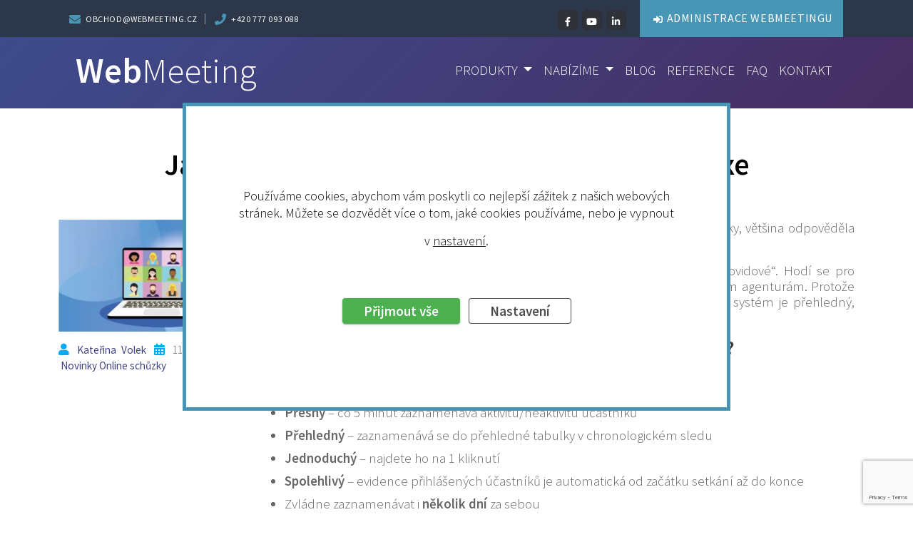

--- FILE ---
content_type: text/html; charset=UTF-8
request_url: https://www.webmeeting.cz/jak-vyuzit-dochazkovy-system-2-tipy-z-praxe/
body_size: 17428
content:
<!DOCTYPE html>
<!-- BEGIN html -->
<html lang="cs">
    <!-- BEGIN head -->
        <head>
    <!-- Matomo Tag Manager -->
    <script>
    var _mtm = window._mtm = window._mtm || [];
    _mtm.push({'mtm.startTime': (new Date().getTime()), 'event': 'mtm.Start'});
    var d=document, g=d.createElement('script'), s=d.getElementsByTagName('script')[0];
    g.async=true; g.src='https://analytics.ipcc.cz/js/container_KcfZnPSY.js'; s.parentNode.insertBefore(g,s);
    </script>
    <!-- End Matomo Tag Manager -->
            <!-- Meta Tags -->
        <meta http-equiv="Content-Type" content="text/html;
              charset=UTF-8" />
        <meta name="viewport" content="width=device-width, initial-scale=1.0">
        <meta charset="UTF-8">
        <meta name="viewport" content="width=device-width, initial-scale=1">
        <meta name="keywords" content="webinář, seminář, online, porada, webmeeting, konference, česká aplikace, platforma">
        <meta name="author" content="IPCC Corporation s. r. o.; obchod@webmeeting.cz">

        <!-- Title -->
        <title>Jak využít docházkový systém + 2 tipy z praxe - Webmeeting – Česká platforma pro online setkání, webináře, školení i porady.</title>
        <link rel="preconnect" href="https://fonts.gstatic.com">
        <link rel="preconnect" href="https://fonts.gstatic.com">
        <link href="https://fonts.googleapis.com/css2?family=Source+Sans+Pro:ital,wght@0,200;0,300;0,400;0,600;0,700;0,900;1,200;1,300;1,400;1,600;1,700;1,900&display=swap" rel="stylesheet">
        <!-- RSS & Pingbacks -->
        <link rel="alternate" type="application/rss+xml" title="Webmeeting – Česká platforma pro online setkání, webináře, školení i&nbsp;porady.              RSS Feed" href="https://www.webmeeting.cz/feed/" />
        <link rel="pingback" href="https://www.webmeeting.cz/xmlrpc.php" />
        <link rel="apple-touch-icon" sizes="57x57" href="https://www.webmeeting.cz/wp-content/themes/webmeeting/images/apple-icon-57x57.png">
        <link rel="apple-touch-icon" sizes="60x60" href="https://www.webmeeting.cz/wp-content/themes/webmeeting/images/apple-icon-60x60.png">
        <link rel="apple-touch-icon" sizes="72x72" href="https://www.webmeeting.cz/wp-content/themes/webmeeting/images/apple-icon-72x72.png">
        <link rel="apple-touch-icon" sizes="76x76" href="https://www.webmeeting.cz/wp-content/themes/webmeeting/images/apple-icon-76x76.png">
        <link rel="apple-touch-icon" sizes="114x114" href="https://www.webmeeting.cz/wp-content/themes/webmeeting/images/apple-icon-114x114.png">
        <link rel="apple-touch-icon" sizes="120x120" href="https://www.webmeeting.cz/wp-content/themes/webmeeting/images/apple-icon-120x120.png">
        <link rel="apple-touch-icon" sizes="144x144" href="https://www.webmeeting.cz/wp-content/themes/webmeeting/images/apple-icon-144x144.png">
        <link rel="apple-touch-icon" sizes="152x152" href="https://www.webmeeting.cz/wp-content/themes/webmeeting/images/apple-icon-152x152.png">
        <link rel="apple-touch-icon" sizes="180x180" href="https://www.webmeeting.cz/wp-content/themes/webmeeting/images/apple-icon-180x180.png">
        <link rel="icon" type="image/png" sizes="192x192"  href="https://www.webmeeting.cz/wp-content/themes/webmeeting/images/android-icon-192x192.png">
        <link rel="icon" type="image/png" sizes="32x32" href="https://www.webmeeting.cz/wp-content/themes/webmeeting/images/favicon-32x32.png">
        <link rel="icon" type="image/png" sizes="96x96" href="https://www.webmeeting.cz/wp-content/themes/webmeeting/images/favicon-96x96.png">
        <link rel="icon" type="image/png" sizes="16x16" href="https://www.webmeeting.cz/wp-content/themes/webmeeting/images/favicon-16x16.png">
        <!--<link rel="manifest" href="/manifest.json">-->
        <meta name="msapplication-TileColor" content="#ffffff">
        <meta name="msapplication-TileImage" content="/ms-icon-144x144.png">
        <meta name="theme-color" content="#ffffff">
        <script src="https://kit.fontawesome.com/97b204f3f7.js" crossorigin="anonymous"></script>
        <meta name='robots' content='index, follow, max-image-preview:large, max-snippet:-1, max-video-preview:-1' />

	<!-- This site is optimized with the Yoast SEO plugin v17.8 - https://yoast.com/wordpress/plugins/seo/ -->
	<link rel="canonical" href="https://www.webmeeting.cz/jak-vyuzit-dochazkovy-system-2-tipy-z-praxe/" />
	<meta property="og:locale" content="cs_CZ" />
	<meta property="og:type" content="article" />
	<meta property="og:title" content="Jak využít docházkový systém + 2 tipy z praxe - Webmeeting – Česká platforma pro online setkání, webináře, školení i porady." />
	<meta property="og:description" content="Když jsme se uživatelů WebMeetingu ptali, jestli by se jim hodila evidence docházky, většina odpověděla ano. WebMeeting má tedy i&nbsp;tuhle funkci a&nbsp;teď vám ji trochu přiblížíme. Evidence docházky během online setkání má široké využití, zejména v&nbsp;„době covidové“. Hodí se pro pravidelné firemní meetingy, placená školení, webináře, online výuku i&nbsp;vzdělávacím agenturám. Protože se snažíme WebMeeting přizpůsobit [&hellip;]" />
	<meta property="og:url" content="https://www.webmeeting.cz/jak-vyuzit-dochazkovy-system-2-tipy-z-praxe/" />
	<meta property="og:site_name" content="Webmeeting – Česká platforma pro online setkání, webináře, školení i porady." />
	<meta property="article:published_time" content="2021-02-11T09:57:49+00:00" />
	<meta property="article:modified_time" content="2021-03-19T10:49:52+00:00" />
	<meta property="og:image" content="https://www.webmeeting.cz/wp-content/uploads/2021/02/video-conference-5167472_1280-1.jpg" />
	<meta property="og:image:width" content="1280" />
	<meta property="og:image:height" content="768" />
	<meta name="twitter:card" content="summary_large_image" />
	<meta name="twitter:label1" content="Napsal(a)" />
	<meta name="twitter:data1" content="Kateřina Volek" />
	<meta name="twitter:label2" content="Odhadovaná doba čtení" />
	<meta name="twitter:data2" content="2 minuty" />
	<script type="application/ld+json" class="yoast-schema-graph">{"@context":"https://schema.org","@graph":[{"@type":"WebSite","@id":"https://www.webmeeting.cz/#website","url":"https://www.webmeeting.cz/","name":"Webmeeting \u2013 \u010cesk\u00e1 platforma pro online setk\u00e1n\u00ed, webin\u00e1\u0159e, \u0161kolen\u00ed i porady.","description":"\u010cesk\u00e9 prost\u0159ed\u00ed a funk\u010dnost bez instalace pro online komunikaci. Setk\u00e1n\u00ed, webin\u00e1\u0159e, \u0161kolen\u00ed nebo i konference o n\u011bkolika stovk\u00e1ch \u00fa\u010dastn\u00edk\u016f.","potentialAction":[{"@type":"SearchAction","target":{"@type":"EntryPoint","urlTemplate":"https://www.webmeeting.cz/?s={search_term_string}"},"query-input":"required name=search_term_string"}],"inLanguage":"cs"},{"@type":"ImageObject","@id":"https://www.webmeeting.cz/jak-vyuzit-dochazkovy-system-2-tipy-z-praxe/#primaryimage","inLanguage":"cs","url":"https://www.webmeeting.cz/wp-content/uploads/2021/02/video-conference-5167472_1280-1.jpg","contentUrl":"https://www.webmeeting.cz/wp-content/uploads/2021/02/video-conference-5167472_1280-1.jpg","width":1280,"height":768},{"@type":"WebPage","@id":"https://www.webmeeting.cz/jak-vyuzit-dochazkovy-system-2-tipy-z-praxe/#webpage","url":"https://www.webmeeting.cz/jak-vyuzit-dochazkovy-system-2-tipy-z-praxe/","name":"Jak vyu\u017e\u00edt doch\u00e1zkov\u00fd syst\u00e9m + 2 tipy z praxe - Webmeeting \u2013 \u010cesk\u00e1 platforma pro online setk\u00e1n\u00ed, webin\u00e1\u0159e, \u0161kolen\u00ed i porady.","isPartOf":{"@id":"https://www.webmeeting.cz/#website"},"primaryImageOfPage":{"@id":"https://www.webmeeting.cz/jak-vyuzit-dochazkovy-system-2-tipy-z-praxe/#primaryimage"},"datePublished":"2021-02-11T09:57:49+00:00","dateModified":"2021-03-19T10:49:52+00:00","author":{"@id":"https://www.webmeeting.cz/#/schema/person/46fb61c3cb6d6d647e85dec20518f036"},"breadcrumb":{"@id":"https://www.webmeeting.cz/jak-vyuzit-dochazkovy-system-2-tipy-z-praxe/#breadcrumb"},"inLanguage":"cs","potentialAction":[{"@type":"ReadAction","target":["https://www.webmeeting.cz/jak-vyuzit-dochazkovy-system-2-tipy-z-praxe/"]}]},{"@type":"BreadcrumbList","@id":"https://www.webmeeting.cz/jak-vyuzit-dochazkovy-system-2-tipy-z-praxe/#breadcrumb","itemListElement":[{"@type":"ListItem","position":1,"name":"Dom\u016f","item":"https://www.webmeeting.cz/"},{"@type":"ListItem","position":2,"name":"Jak vyu\u017e\u00edt doch\u00e1zkov\u00fd syst\u00e9m + 2 tipy z&nbsp;praxe"}]},{"@type":"Person","@id":"https://www.webmeeting.cz/#/schema/person/46fb61c3cb6d6d647e85dec20518f036","name":"Kate\u0159ina Volek","image":{"@type":"ImageObject","@id":"https://www.webmeeting.cz/#personlogo","inLanguage":"cs","url":"https://secure.gravatar.com/avatar/40b23a0494d1a107b44f27fe2872afd1?s=96&d=mm&r=g","contentUrl":"https://secure.gravatar.com/avatar/40b23a0494d1a107b44f27fe2872afd1?s=96&d=mm&r=g","caption":"Kate\u0159ina Volek"},"url":"https://www.webmeeting.cz/author/katerinavolek/"}]}</script>
	<!-- / Yoast SEO plugin. -->


<link rel='dns-prefetch' href='//www.google.com' />
<link rel='dns-prefetch' href='//s.w.org' />
<link rel="alternate" type="application/rss+xml" title="Webmeeting – Česká platforma pro online setkání, webináře, školení i porady. &raquo; RSS komentářů pro Jak využít docházkový systém + 2 tipy z&nbsp;praxe" href="https://www.webmeeting.cz/jak-vyuzit-dochazkovy-system-2-tipy-z-praxe/feed/" />
		<script type="text/javascript">
			window._wpemojiSettings = {"baseUrl":"https:\/\/s.w.org\/images\/core\/emoji\/13.1.0\/72x72\/","ext":".png","svgUrl":"https:\/\/s.w.org\/images\/core\/emoji\/13.1.0\/svg\/","svgExt":".svg","source":{"concatemoji":"https:\/\/www.webmeeting.cz\/wp-includes\/js\/wp-emoji-release.min.js?ver=5.8.12"}};
			!function(e,a,t){var n,r,o,i=a.createElement("canvas"),p=i.getContext&&i.getContext("2d");function s(e,t){var a=String.fromCharCode;p.clearRect(0,0,i.width,i.height),p.fillText(a.apply(this,e),0,0);e=i.toDataURL();return p.clearRect(0,0,i.width,i.height),p.fillText(a.apply(this,t),0,0),e===i.toDataURL()}function c(e){var t=a.createElement("script");t.src=e,t.defer=t.type="text/javascript",a.getElementsByTagName("head")[0].appendChild(t)}for(o=Array("flag","emoji"),t.supports={everything:!0,everythingExceptFlag:!0},r=0;r<o.length;r++)t.supports[o[r]]=function(e){if(!p||!p.fillText)return!1;switch(p.textBaseline="top",p.font="600 32px Arial",e){case"flag":return s([127987,65039,8205,9895,65039],[127987,65039,8203,9895,65039])?!1:!s([55356,56826,55356,56819],[55356,56826,8203,55356,56819])&&!s([55356,57332,56128,56423,56128,56418,56128,56421,56128,56430,56128,56423,56128,56447],[55356,57332,8203,56128,56423,8203,56128,56418,8203,56128,56421,8203,56128,56430,8203,56128,56423,8203,56128,56447]);case"emoji":return!s([10084,65039,8205,55357,56613],[10084,65039,8203,55357,56613])}return!1}(o[r]),t.supports.everything=t.supports.everything&&t.supports[o[r]],"flag"!==o[r]&&(t.supports.everythingExceptFlag=t.supports.everythingExceptFlag&&t.supports[o[r]]);t.supports.everythingExceptFlag=t.supports.everythingExceptFlag&&!t.supports.flag,t.DOMReady=!1,t.readyCallback=function(){t.DOMReady=!0},t.supports.everything||(n=function(){t.readyCallback()},a.addEventListener?(a.addEventListener("DOMContentLoaded",n,!1),e.addEventListener("load",n,!1)):(e.attachEvent("onload",n),a.attachEvent("onreadystatechange",function(){"complete"===a.readyState&&t.readyCallback()})),(n=t.source||{}).concatemoji?c(n.concatemoji):n.wpemoji&&n.twemoji&&(c(n.twemoji),c(n.wpemoji)))}(window,document,window._wpemojiSettings);
		</script>
		<style type="text/css">
img.wp-smiley,
img.emoji {
	display: inline !important;
	border: none !important;
	box-shadow: none !important;
	height: 1em !important;
	width: 1em !important;
	margin: 0 .07em !important;
	vertical-align: -0.1em !important;
	background: none !important;
	padding: 0 !important;
}
</style>
	<link rel='stylesheet' id='wp-block-library-css'  href='https://www.webmeeting.cz/wp-includes/css/dist/block-library/style.min.css?ver=5.8.12' type='text/css' media='all' />
<link rel='stylesheet' id='wpda_countdown_gutenberg_css-css'  href='https://www.webmeeting.cz/wp-content/plugins/widget-countdown/includes/gutenberg/style.css?ver=5.8.12' type='text/css' media='all' />
<link rel='stylesheet' id='wp-bootstrap-blocks-styles-css'  href='https://www.webmeeting.cz/wp-content/plugins/wp-bootstrap-blocks/build/style-index.css?ver=4.0.0' type='text/css' media='all' />
<link rel='stylesheet' id='contact-form-7-css'  href='https://www.webmeeting.cz/wp-content/plugins/contact-form-7/includes/css/styles.css?ver=5.5.3' type='text/css' media='all' />
<link rel='stylesheet' id='responsive-lightbox-swipebox-css'  href='https://www.webmeeting.cz/wp-content/plugins/responsive-lightbox/assets/swipebox/swipebox.min.css?ver=2.3.3' type='text/css' media='all' />
<link rel='stylesheet' id='bootstrap-css'  href='https://www.webmeeting.cz/wp-content/themes/webmeeting/css/bootstrap.min.css?ver=5.8.12' type='text/css' media='all' />
<link rel='stylesheet' id='moove_gdpr_frontend-css'  href='https://www.webmeeting.cz/wp-content/plugins/gdpr-cookie-compliance/dist/styles/gdpr-main-nf.css?ver=4.15.3' type='text/css' media='all' />
<style id='moove_gdpr_frontend-inline-css' type='text/css'>
				#moove_gdpr_cookie_modal .moove-gdpr-modal-content .moove-gdpr-tab-main h3.tab-title, 
				#moove_gdpr_cookie_modal .moove-gdpr-modal-content .moove-gdpr-tab-main span.tab-title,
				#moove_gdpr_cookie_modal .moove-gdpr-modal-content .moove-gdpr-modal-left-content #moove-gdpr-menu li a, 
				#moove_gdpr_cookie_modal .moove-gdpr-modal-content .moove-gdpr-modal-left-content #moove-gdpr-menu li button,
				#moove_gdpr_cookie_modal .moove-gdpr-modal-content .moove-gdpr-modal-left-content .moove-gdpr-branding-cnt a,
				#moove_gdpr_cookie_modal .moove-gdpr-modal-content .moove-gdpr-modal-footer-content .moove-gdpr-button-holder a.mgbutton, 
				#moove_gdpr_cookie_modal .moove-gdpr-modal-content .moove-gdpr-modal-footer-content .moove-gdpr-button-holder button.mgbutton,
				#moove_gdpr_cookie_modal .cookie-switch .cookie-slider:after, 
				#moove_gdpr_cookie_modal .cookie-switch .slider:after, 
				#moove_gdpr_cookie_modal .switch .cookie-slider:after, 
				#moove_gdpr_cookie_modal .switch .slider:after,
				#moove_gdpr_cookie_info_bar .moove-gdpr-info-bar-container .moove-gdpr-info-bar-content p, 
				#moove_gdpr_cookie_info_bar .moove-gdpr-info-bar-container .moove-gdpr-info-bar-content p a,
				#moove_gdpr_cookie_info_bar .moove-gdpr-info-bar-container .moove-gdpr-info-bar-content a.mgbutton, 
				#moove_gdpr_cookie_info_bar .moove-gdpr-info-bar-container .moove-gdpr-info-bar-content button.mgbutton,
				#moove_gdpr_cookie_modal .moove-gdpr-modal-content .moove-gdpr-tab-main .moove-gdpr-tab-main-content h1, 
				#moove_gdpr_cookie_modal .moove-gdpr-modal-content .moove-gdpr-tab-main .moove-gdpr-tab-main-content h2, 
				#moove_gdpr_cookie_modal .moove-gdpr-modal-content .moove-gdpr-tab-main .moove-gdpr-tab-main-content h3, 
				#moove_gdpr_cookie_modal .moove-gdpr-modal-content .moove-gdpr-tab-main .moove-gdpr-tab-main-content h4, 
				#moove_gdpr_cookie_modal .moove-gdpr-modal-content .moove-gdpr-tab-main .moove-gdpr-tab-main-content h5, 
				#moove_gdpr_cookie_modal .moove-gdpr-modal-content .moove-gdpr-tab-main .moove-gdpr-tab-main-content h6,
				#moove_gdpr_cookie_modal .moove-gdpr-modal-content.moove_gdpr_modal_theme_v2 .moove-gdpr-modal-title .tab-title,
				#moove_gdpr_cookie_modal .moove-gdpr-modal-content.moove_gdpr_modal_theme_v2 .moove-gdpr-tab-main h3.tab-title, 
				#moove_gdpr_cookie_modal .moove-gdpr-modal-content.moove_gdpr_modal_theme_v2 .moove-gdpr-tab-main span.tab-title,
				#moove_gdpr_cookie_modal .moove-gdpr-modal-content.moove_gdpr_modal_theme_v2 .moove-gdpr-branding-cnt a {
				 	font-weight: inherit				}
			#moove_gdpr_cookie_modal,#moove_gdpr_cookie_info_bar,.gdpr_cookie_settings_shortcode_content{font-family:inherit}#moove_gdpr_save_popup_settings_button{background-color:#373737;color:#fff}#moove_gdpr_save_popup_settings_button:hover{background-color:#000}#moove_gdpr_cookie_info_bar .moove-gdpr-info-bar-container .moove-gdpr-info-bar-content a.mgbutton,#moove_gdpr_cookie_info_bar .moove-gdpr-info-bar-container .moove-gdpr-info-bar-content button.mgbutton{background-color:#404482}#moove_gdpr_cookie_modal .moove-gdpr-modal-content .moove-gdpr-modal-footer-content .moove-gdpr-button-holder a.mgbutton,#moove_gdpr_cookie_modal .moove-gdpr-modal-content .moove-gdpr-modal-footer-content .moove-gdpr-button-holder button.mgbutton,.gdpr_cookie_settings_shortcode_content .gdpr-shr-button.button-green{background-color:#404482;border-color:#404482}#moove_gdpr_cookie_modal .moove-gdpr-modal-content .moove-gdpr-modal-footer-content .moove-gdpr-button-holder a.mgbutton:hover,#moove_gdpr_cookie_modal .moove-gdpr-modal-content .moove-gdpr-modal-footer-content .moove-gdpr-button-holder button.mgbutton:hover,.gdpr_cookie_settings_shortcode_content .gdpr-shr-button.button-green:hover{background-color:#fff;color:#404482}#moove_gdpr_cookie_modal .moove-gdpr-modal-content .moove-gdpr-modal-close i,#moove_gdpr_cookie_modal .moove-gdpr-modal-content .moove-gdpr-modal-close span.gdpr-icon{background-color:#404482;border:1px solid #404482}#moove_gdpr_cookie_info_bar span.change-settings-button.focus-g,#moove_gdpr_cookie_info_bar span.change-settings-button:focus,#moove_gdpr_cookie_info_bar button.change-settings-button.focus-g,#moove_gdpr_cookie_info_bar button.change-settings-button:focus{-webkit-box-shadow:0 0 1px 3px #404482;-moz-box-shadow:0 0 1px 3px #404482;box-shadow:0 0 1px 3px #404482}#moove_gdpr_cookie_modal .moove-gdpr-modal-content .moove-gdpr-modal-close i:hover,#moove_gdpr_cookie_modal .moove-gdpr-modal-content .moove-gdpr-modal-close span.gdpr-icon:hover,#moove_gdpr_cookie_info_bar span[data-href]>u.change-settings-button{color:#404482}#moove_gdpr_cookie_modal .moove-gdpr-modal-content .moove-gdpr-modal-left-content #moove-gdpr-menu li.menu-item-selected a span.gdpr-icon,#moove_gdpr_cookie_modal .moove-gdpr-modal-content .moove-gdpr-modal-left-content #moove-gdpr-menu li.menu-item-selected button span.gdpr-icon{color:inherit}#moove_gdpr_cookie_modal .moove-gdpr-modal-content .moove-gdpr-modal-left-content #moove-gdpr-menu li a span.gdpr-icon,#moove_gdpr_cookie_modal .moove-gdpr-modal-content .moove-gdpr-modal-left-content #moove-gdpr-menu li button span.gdpr-icon{color:inherit}#moove_gdpr_cookie_modal .gdpr-acc-link{line-height:0;font-size:0;color:transparent;position:absolute}#moove_gdpr_cookie_modal .moove-gdpr-modal-content .moove-gdpr-modal-close:hover i,#moove_gdpr_cookie_modal .moove-gdpr-modal-content .moove-gdpr-modal-left-content #moove-gdpr-menu li a,#moove_gdpr_cookie_modal .moove-gdpr-modal-content .moove-gdpr-modal-left-content #moove-gdpr-menu li button,#moove_gdpr_cookie_modal .moove-gdpr-modal-content .moove-gdpr-modal-left-content #moove-gdpr-menu li button i,#moove_gdpr_cookie_modal .moove-gdpr-modal-content .moove-gdpr-modal-left-content #moove-gdpr-menu li a i,#moove_gdpr_cookie_modal .moove-gdpr-modal-content .moove-gdpr-tab-main .moove-gdpr-tab-main-content a:hover,#moove_gdpr_cookie_info_bar.moove-gdpr-dark-scheme .moove-gdpr-info-bar-container .moove-gdpr-info-bar-content a.mgbutton:hover,#moove_gdpr_cookie_info_bar.moove-gdpr-dark-scheme .moove-gdpr-info-bar-container .moove-gdpr-info-bar-content button.mgbutton:hover,#moove_gdpr_cookie_info_bar.moove-gdpr-dark-scheme .moove-gdpr-info-bar-container .moove-gdpr-info-bar-content a:hover,#moove_gdpr_cookie_info_bar.moove-gdpr-dark-scheme .moove-gdpr-info-bar-container .moove-gdpr-info-bar-content button:hover,#moove_gdpr_cookie_info_bar.moove-gdpr-dark-scheme .moove-gdpr-info-bar-container .moove-gdpr-info-bar-content span.change-settings-button:hover,#moove_gdpr_cookie_info_bar.moove-gdpr-dark-scheme .moove-gdpr-info-bar-container .moove-gdpr-info-bar-content button.change-settings-button:hover,#moove_gdpr_cookie_info_bar.moove-gdpr-dark-scheme .moove-gdpr-info-bar-container .moove-gdpr-info-bar-content u.change-settings-button:hover,#moove_gdpr_cookie_info_bar span[data-href]>u.change-settings-button,#moove_gdpr_cookie_info_bar.moove-gdpr-dark-scheme .moove-gdpr-info-bar-container .moove-gdpr-info-bar-content a.mgbutton.focus-g,#moove_gdpr_cookie_info_bar.moove-gdpr-dark-scheme .moove-gdpr-info-bar-container .moove-gdpr-info-bar-content button.mgbutton.focus-g,#moove_gdpr_cookie_info_bar.moove-gdpr-dark-scheme .moove-gdpr-info-bar-container .moove-gdpr-info-bar-content a.focus-g,#moove_gdpr_cookie_info_bar.moove-gdpr-dark-scheme .moove-gdpr-info-bar-container .moove-gdpr-info-bar-content button.focus-g,#moove_gdpr_cookie_info_bar.moove-gdpr-dark-scheme .moove-gdpr-info-bar-container .moove-gdpr-info-bar-content a.mgbutton:focus,#moove_gdpr_cookie_info_bar.moove-gdpr-dark-scheme .moove-gdpr-info-bar-container .moove-gdpr-info-bar-content button.mgbutton:focus,#moove_gdpr_cookie_info_bar.moove-gdpr-dark-scheme .moove-gdpr-info-bar-container .moove-gdpr-info-bar-content a:focus,#moove_gdpr_cookie_info_bar.moove-gdpr-dark-scheme .moove-gdpr-info-bar-container .moove-gdpr-info-bar-content button:focus,#moove_gdpr_cookie_info_bar.moove-gdpr-dark-scheme .moove-gdpr-info-bar-container .moove-gdpr-info-bar-content span.change-settings-button.focus-g,span.change-settings-button:focus,button.change-settings-button.focus-g,button.change-settings-button:focus,#moove_gdpr_cookie_info_bar.moove-gdpr-dark-scheme .moove-gdpr-info-bar-container .moove-gdpr-info-bar-content u.change-settings-button.focus-g,#moove_gdpr_cookie_info_bar.moove-gdpr-dark-scheme .moove-gdpr-info-bar-container .moove-gdpr-info-bar-content u.change-settings-button:focus{color:#404482}#moove_gdpr_cookie_modal.gdpr_lightbox-hide{display:none}#moove_gdpr_cookie_info_bar .moove-gdpr-info-bar-container .moove-gdpr-info-bar-content a.mgbutton,#moove_gdpr_cookie_info_bar .moove-gdpr-info-bar-container .moove-gdpr-info-bar-content button.mgbutton,#moove_gdpr_cookie_modal .moove-gdpr-modal-content .moove-gdpr-modal-footer-content .moove-gdpr-button-holder a.mgbutton,#moove_gdpr_cookie_modal .moove-gdpr-modal-content .moove-gdpr-modal-footer-content .moove-gdpr-button-holder button.mgbutton,.gdpr-shr-button,#moove_gdpr_cookie_info_bar .moove-gdpr-infobar-close-btn{border-radius:0}
</style>
<script type='text/javascript' src='https://www.webmeeting.cz/wp-includes/js/jquery/jquery.min.js?ver=3.6.0' id='jquery-core-js'></script>
<script type='text/javascript' src='https://www.webmeeting.cz/wp-includes/js/jquery/jquery-migrate.min.js?ver=3.3.2' id='jquery-migrate-js'></script>
<script type='text/javascript' id='webmeeting_my_js-js-extra'>
/* <![CDATA[ */
var webmeeting_ajax_obj = {"ajaxurl":"https:\/\/www.webmeeting.cz\/wp-admin\/admin-ajax.php"};
/* ]]> */
</script>
<script type='text/javascript' src='https://www.webmeeting.cz/wp-content/themes/webmeeting/js/my.js?ver=5.8.12' id='webmeeting_my_js-js'></script>
<script type='text/javascript' src='https://www.webmeeting.cz/wp-content/plugins/responsive-lightbox/assets/swipebox/jquery.swipebox.min.js?ver=2.3.3' id='responsive-lightbox-swipebox-js'></script>
<script type='text/javascript' src='https://www.webmeeting.cz/wp-includes/js/underscore.min.js?ver=1.13.1' id='underscore-js'></script>
<script type='text/javascript' src='https://www.webmeeting.cz/wp-content/plugins/responsive-lightbox/assets/infinitescroll/infinite-scroll.pkgd.min.js?ver=5.8.12' id='responsive-lightbox-infinite-scroll-js'></script>
<script type='text/javascript' id='responsive-lightbox-js-extra'>
/* <![CDATA[ */
var rlArgs = {"script":"swipebox","selector":"lightbox","customEvents":"","activeGalleries":"1","animation":"1","hideCloseButtonOnMobile":"0","removeBarsOnMobile":"0","hideBars":"1","hideBarsDelay":"5000","videoMaxWidth":"1080","useSVG":"1","loopAtEnd":"0","woocommerce_gallery":"0","ajaxurl":"https:\/\/www.webmeeting.cz\/wp-admin\/admin-ajax.php","nonce":"741cb496c8"};
/* ]]> */
</script>
<script type='text/javascript' src='https://www.webmeeting.cz/wp-content/plugins/responsive-lightbox/js/front.js?ver=2.3.3' id='responsive-lightbox-js'></script>
<script type='text/javascript' src='https://www.webmeeting.cz/wp-content/themes/webmeeting/js/bootstrap.min.js' id='bootstrap-js'></script>
<link rel="https://api.w.org/" href="https://www.webmeeting.cz/wp-json/" /><link rel="alternate" type="application/json" href="https://www.webmeeting.cz/wp-json/wp/v2/posts/2717" /><link rel="EditURI" type="application/rsd+xml" title="RSD" href="https://www.webmeeting.cz/xmlrpc.php?rsd" />
<link rel="wlwmanifest" type="application/wlwmanifest+xml" href="https://www.webmeeting.cz/wp-includes/wlwmanifest.xml" /> 
<meta name="generator" content="WordPress 5.8.12" />
<link rel='shortlink' href='https://www.webmeeting.cz/?p=2717' />
<link rel="alternate" type="application/json+oembed" href="https://www.webmeeting.cz/wp-json/oembed/1.0/embed?url=https%3A%2F%2Fwww.webmeeting.cz%2Fjak-vyuzit-dochazkovy-system-2-tipy-z-praxe%2F" />
<link rel="alternate" type="text/xml+oembed" href="https://www.webmeeting.cz/wp-json/oembed/1.0/embed?url=https%3A%2F%2Fwww.webmeeting.cz%2Fjak-vyuzit-dochazkovy-system-2-tipy-z-praxe%2F&#038;format=xml" />
		<!-- Facebook Pixel Code -->
		<script>
			var aepc_pixel = {"pixel_id":"2262460613770980","user":{},"enable_advanced_events":"yes","fire_delay":"0","can_use_sku":"yes"},
				aepc_pixel_args = [],
				aepc_extend_args = function( args ) {
					if ( typeof args === 'undefined' ) {
						args = {};
					}

					for(var key in aepc_pixel_args)
						args[key] = aepc_pixel_args[key];

					return args;
				};

			// Extend args
			if ( 'yes' === aepc_pixel.enable_advanced_events ) {
				aepc_pixel_args.userAgent = navigator.userAgent;
				aepc_pixel_args.language = navigator.language;

				if ( document.referrer.indexOf( document.domain ) < 0 ) {
					aepc_pixel_args.referrer = document.referrer;
				}
			}

						!function(f,b,e,v,n,t,s){if(f.fbq)return;n=f.fbq=function(){n.callMethod?
				n.callMethod.apply(n,arguments):n.queue.push(arguments)};if(!f._fbq)f._fbq=n;
				n.push=n;n.loaded=!0;n.version='2.0';n.agent='dvpixelcaffeinewordpress';n.queue=[];t=b.createElement(e);t.async=!0;
				t.src=v;s=b.getElementsByTagName(e)[0];s.parentNode.insertBefore(t,s)}(window,
				document,'script','https://connect.facebook.net/en_US/fbevents.js');
			
						fbq('init', aepc_pixel.pixel_id, aepc_pixel.user);

							setTimeout( function() {
				fbq('track', "PageView", aepc_pixel_args);
			}, aepc_pixel.fire_delay * 1000 );
					</script>
		<!-- End Facebook Pixel Code -->
		
        <!-- Stylesheets -->
        <link rel="stylesheet" href="https://www.webmeeting.cz/wp-content/themes/webmeeting/style.css"
              type="text/css" media="screen" />

        <!-- END head -->

        <!--[if lt IE 9]>
          <script src="https://oss.maxcdn.com/libs/html5shiv/3.7.0/html5shiv.js"></script>
          <script src="https://oss.maxcdn.com/libs/respond.js/1.4.2/respond.min.js"></script>
        <![endif]-->


        <link rel="profile" href="http://gmpg.org/xfn/11">

        <meta name='robots' content='index, follow, max-image-preview:large, max-snippet:-1, max-video-preview:-1' />

	<!-- This site is optimized with the Yoast SEO plugin v17.8 - https://yoast.com/wordpress/plugins/seo/ -->
	<link rel="canonical" href="https://www.webmeeting.cz/jak-vyuzit-dochazkovy-system-2-tipy-z-praxe/" />
	<meta property="og:locale" content="cs_CZ" />
	<meta property="og:type" content="article" />
	<meta property="og:title" content="Jak využít docházkový systém + 2 tipy z praxe - Webmeeting – Česká platforma pro online setkání, webináře, školení i porady." />
	<meta property="og:description" content="Když jsme se uživatelů WebMeetingu ptali, jestli by se jim hodila evidence docházky, většina odpověděla ano. WebMeeting má tedy i&nbsp;tuhle funkci a&nbsp;teď vám ji trochu přiblížíme. Evidence docházky během online setkání má široké využití, zejména v&nbsp;„době covidové“. Hodí se pro pravidelné firemní meetingy, placená školení, webináře, online výuku i&nbsp;vzdělávacím agenturám. Protože se snažíme WebMeeting přizpůsobit [&hellip;]" />
	<meta property="og:url" content="https://www.webmeeting.cz/jak-vyuzit-dochazkovy-system-2-tipy-z-praxe/" />
	<meta property="og:site_name" content="Webmeeting – Česká platforma pro online setkání, webináře, školení i porady." />
	<meta property="article:published_time" content="2021-02-11T09:57:49+00:00" />
	<meta property="article:modified_time" content="2021-03-19T10:49:52+00:00" />
	<meta property="og:image" content="https://www.webmeeting.cz/wp-content/uploads/2021/02/video-conference-5167472_1280-1.jpg" />
	<meta property="og:image:width" content="1280" />
	<meta property="og:image:height" content="768" />
	<meta name="twitter:card" content="summary_large_image" />
	<meta name="twitter:label1" content="Napsal(a)" />
	<meta name="twitter:data1" content="Kateřina Volek" />
	<meta name="twitter:label2" content="Odhadovaná doba čtení" />
	<meta name="twitter:data2" content="2 minuty" />
	<script type="application/ld+json" class="yoast-schema-graph">{"@context":"https://schema.org","@graph":[{"@type":"WebSite","@id":"https://www.webmeeting.cz/#website","url":"https://www.webmeeting.cz/","name":"Webmeeting \u2013 \u010cesk\u00e1 platforma pro online setk\u00e1n\u00ed, webin\u00e1\u0159e, \u0161kolen\u00ed i porady.","description":"\u010cesk\u00e9 prost\u0159ed\u00ed a funk\u010dnost bez instalace pro online komunikaci. Setk\u00e1n\u00ed, webin\u00e1\u0159e, \u0161kolen\u00ed nebo i konference o n\u011bkolika stovk\u00e1ch \u00fa\u010dastn\u00edk\u016f.","potentialAction":[{"@type":"SearchAction","target":{"@type":"EntryPoint","urlTemplate":"https://www.webmeeting.cz/?s={search_term_string}"},"query-input":"required name=search_term_string"}],"inLanguage":"cs"},{"@type":"ImageObject","@id":"https://www.webmeeting.cz/jak-vyuzit-dochazkovy-system-2-tipy-z-praxe/#primaryimage","inLanguage":"cs","url":"https://www.webmeeting.cz/wp-content/uploads/2021/02/video-conference-5167472_1280-1.jpg","contentUrl":"https://www.webmeeting.cz/wp-content/uploads/2021/02/video-conference-5167472_1280-1.jpg","width":1280,"height":768},{"@type":"WebPage","@id":"https://www.webmeeting.cz/jak-vyuzit-dochazkovy-system-2-tipy-z-praxe/#webpage","url":"https://www.webmeeting.cz/jak-vyuzit-dochazkovy-system-2-tipy-z-praxe/","name":"Jak vyu\u017e\u00edt doch\u00e1zkov\u00fd syst\u00e9m + 2 tipy z praxe - Webmeeting \u2013 \u010cesk\u00e1 platforma pro online setk\u00e1n\u00ed, webin\u00e1\u0159e, \u0161kolen\u00ed i porady.","isPartOf":{"@id":"https://www.webmeeting.cz/#website"},"primaryImageOfPage":{"@id":"https://www.webmeeting.cz/jak-vyuzit-dochazkovy-system-2-tipy-z-praxe/#primaryimage"},"datePublished":"2021-02-11T09:57:49+00:00","dateModified":"2021-03-19T10:49:52+00:00","author":{"@id":"https://www.webmeeting.cz/#/schema/person/46fb61c3cb6d6d647e85dec20518f036"},"breadcrumb":{"@id":"https://www.webmeeting.cz/jak-vyuzit-dochazkovy-system-2-tipy-z-praxe/#breadcrumb"},"inLanguage":"cs","potentialAction":[{"@type":"ReadAction","target":["https://www.webmeeting.cz/jak-vyuzit-dochazkovy-system-2-tipy-z-praxe/"]}]},{"@type":"BreadcrumbList","@id":"https://www.webmeeting.cz/jak-vyuzit-dochazkovy-system-2-tipy-z-praxe/#breadcrumb","itemListElement":[{"@type":"ListItem","position":1,"name":"Dom\u016f","item":"https://www.webmeeting.cz/"},{"@type":"ListItem","position":2,"name":"Jak vyu\u017e\u00edt doch\u00e1zkov\u00fd syst\u00e9m + 2 tipy z&nbsp;praxe"}]},{"@type":"Person","@id":"https://www.webmeeting.cz/#/schema/person/46fb61c3cb6d6d647e85dec20518f036","name":"Kate\u0159ina Volek","image":{"@type":"ImageObject","@id":"https://www.webmeeting.cz/#personlogo","inLanguage":"cs","url":"https://secure.gravatar.com/avatar/40b23a0494d1a107b44f27fe2872afd1?s=96&d=mm&r=g","contentUrl":"https://secure.gravatar.com/avatar/40b23a0494d1a107b44f27fe2872afd1?s=96&d=mm&r=g","caption":"Kate\u0159ina Volek"},"url":"https://www.webmeeting.cz/author/katerinavolek/"}]}</script>
	<!-- / Yoast SEO plugin. -->


<link rel='dns-prefetch' href='//www.google.com' />
<link rel='dns-prefetch' href='//s.w.org' />
<link rel="alternate" type="application/rss+xml" title="Webmeeting – Česká platforma pro online setkání, webináře, školení i porady. &raquo; RSS komentářů pro Jak využít docházkový systém + 2 tipy z&nbsp;praxe" href="https://www.webmeeting.cz/jak-vyuzit-dochazkovy-system-2-tipy-z-praxe/feed/" />
<link rel='stylesheet' id='countdown_css-css'  href='https://www.webmeeting.cz/wp-content/plugins/widget-countdown/includes/style/style.css?ver=5.8.12' type='text/css' media='all' />
<link rel='stylesheet' id='dashicons-css'  href='https://www.webmeeting.cz/wp-includes/css/dashicons.min.css?ver=5.8.12' type='text/css' media='all' />
<link rel='stylesheet' id='thickbox-css'  href='https://www.webmeeting.cz/wp-includes/js/thickbox/thickbox.css?ver=5.8.12' type='text/css' media='all' />
<script type='text/javascript' src='https://www.webmeeting.cz/wp-includes/js/wp-embed.min.js?ver=5.8.12' id='wp-embed-js'></script>
<script type='text/javascript' src='https://www.webmeeting.cz/wp-content/plugins/widget-countdown/includes/javascript/front_end_js.js?ver=5.8.12' id='countdown-front-end-js'></script>
<link rel="https://api.w.org/" href="https://www.webmeeting.cz/wp-json/" /><link rel="alternate" type="application/json" href="https://www.webmeeting.cz/wp-json/wp/v2/posts/2717" /><link rel="EditURI" type="application/rsd+xml" title="RSD" href="https://www.webmeeting.cz/xmlrpc.php?rsd" />
<link rel="wlwmanifest" type="application/wlwmanifest+xml" href="https://www.webmeeting.cz/wp-includes/wlwmanifest.xml" /> 
<meta name="generator" content="WordPress 5.8.12" />
<link rel='shortlink' href='https://www.webmeeting.cz/?p=2717' />
<link rel="alternate" type="application/json+oembed" href="https://www.webmeeting.cz/wp-json/oembed/1.0/embed?url=https%3A%2F%2Fwww.webmeeting.cz%2Fjak-vyuzit-dochazkovy-system-2-tipy-z-praxe%2F" />
<link rel="alternate" type="text/xml+oembed" href="https://www.webmeeting.cz/wp-json/oembed/1.0/embed?url=https%3A%2F%2Fwww.webmeeting.cz%2Fjak-vyuzit-dochazkovy-system-2-tipy-z-praxe%2F&#038;format=xml" />
		<!-- Facebook Pixel Code -->
		<script>
			var aepc_pixel = {"pixel_id":"2262460613770980","user":{},"enable_advanced_events":"yes","fire_delay":"0","can_use_sku":"yes"},
				aepc_pixel_args = [],
				aepc_extend_args = function( args ) {
					if ( typeof args === 'undefined' ) {
						args = {};
					}

					for(var key in aepc_pixel_args)
						args[key] = aepc_pixel_args[key];

					return args;
				};

			// Extend args
			if ( 'yes' === aepc_pixel.enable_advanced_events ) {
				aepc_pixel_args.userAgent = navigator.userAgent;
				aepc_pixel_args.language = navigator.language;

				if ( document.referrer.indexOf( document.domain ) < 0 ) {
					aepc_pixel_args.referrer = document.referrer;
				}
			}

						!function(f,b,e,v,n,t,s){if(f.fbq)return;n=f.fbq=function(){n.callMethod?
				n.callMethod.apply(n,arguments):n.queue.push(arguments)};if(!f._fbq)f._fbq=n;
				n.push=n;n.loaded=!0;n.version='2.0';n.agent='dvpixelcaffeinewordpress';n.queue=[];t=b.createElement(e);t.async=!0;
				t.src=v;s=b.getElementsByTagName(e)[0];s.parentNode.insertBefore(t,s)}(window,
				document,'script','https://connect.facebook.net/en_US/fbevents.js');
			
						fbq('init', aepc_pixel.pixel_id, aepc_pixel.user);

							setTimeout( function() {
				fbq('track', "PageView", aepc_pixel_args);
			}, aepc_pixel.fire_delay * 1000 );
					</script>
		<!-- End Facebook Pixel Code -->
		


<!-- Matomo -->
<script>
  var _paq = window._paq = window._paq || [];
  /* tracker methods like "setCustomDimension" should be called before "trackPageView" */
  _paq.push(["disableCookies"]);
  _paq.push(['trackPageView']);
  _paq.push(['enableLinkTracking']);
  (function() {
    var u="https://analytics.ipcc.cz/";
    _paq.push(['setTrackerUrl', u+'matomo.php']);
    _paq.push(['setSiteId', '2']);
    var d=document, g=d.createElement('script'), s=d.getElementsByTagName('script')[0];
    g.async=true; g.src=u+'matomo.js'; s.parentNode.insertBefore(g,s);
  })();
</script>
<!-- End Matomo Code -->


    </head>
    


    <!-- BEGIN body -->
    <body class="post-template-default single single-post postid-2717 single-format-standard affil-null">
    <noscript>

<!-- Matomo Image Tracker-->
<img referrerpolicy="no-referrer-when-downgrade" src="https://analytics.ipcc.cz/matomo.php?idsite=2&amp;rec=1&amp;action_name=webmeeting.cz" style="border:0" alt="" />
<!-- End Matomo -->

</noscript>
        <section class="top-bar navbar">

            <div class="container">
                <div class="top-links lftflot">
                    <i class="fa fa-envelope"></i><a href="mailto:obchod@webmeeting.cz">obchod@webmeeting.cz</a>
                    <i class="fa fa-phone"></i><a href="tel:+420777093088">+420&nbsp;777&nbsp;093&nbsp;088</a>
                </div><div class="top-links rgtflot">
                    <a href="https://admin.webmeeting.cz" class="topbar-btn" target="_blank"><i class="fa fa-sign-in"></i>ADMINISTRACE WEBMEETINGU</a>
                    <div class="socialfollow">

                        <a href="https://www.facebook.com/webmeeting.cz/" class="facebook" onclick="javascript:window.open('https://www.facebook.com/webmeeting.cz/'); return false;"><i class="fa fa-facebook"></i></a>
                        <a href="https://www.youtube.com/channel/UCJ64gWjWFMckXgkjTnpTL0g" class="youtube" onclick="javascript:window.open('https://www.youtube.com/channel/UCJ64gWjWFMckXgkjTnpTL0g');
                                return false;"><i class="fa fa-youtube"></i></a>
                        <a href="https://www.linkedin.com/in/voreljan/" class="linkedin" onclick="javascript:window.open('https://www.linkedin.com/in/voreljan/');
                                return false;"><i class="fa fa-linkedin"></i></a>

                    </div>
                </div>
            </div>

        </section>
        <div class="header-top">
            <div class="container">
                <div class="row align-items-center">
                    <div class="col-12 logo-column">
                        <nav class="navbar navbar-expand-lg navbar-light">
                            <div class="container-fluid">
                                                                    <a class="text-logo" href="https://www.webmeeting.cz/">
                                                                        <span class="logo-style">Web<span>Meeting</span></span>
                                                                        </a>
                                                                <button class="navbar-toggler" type="button" data-bs-toggle="collapse" data-bs-target="#navbarNavDropdown" aria-controls="navbarNavDropdown" aria-expanded="false" aria-label="Toggle navigation">
                                    <span class="navbar-toggler-icon"></span>
                                </button>

                                <!--
                            
                                <div class="collapse navbar-collapse" id="navbarNavDropdown">
                                  <ul class="navbar-nav">
                                    <li class="nav-item">
                                      <a class="nav-link active" aria-current="page" href="#">Home</a>
                                    </li>
                                    <li class="nav-item">
                                      <a class="nav-link" href="#">Features</a>
                                    </li>
                                    <li class="nav-item">
                                      <a class="nav-link" href="#">Pricing</a>
                                    </li>
                                    <li class="nav-item dropdown">
                                      <a class="nav-link dropdown-toggle" href="#" id="navbarDropdownMenuLink" role="button" data-bs-toggle="dropdown" aria-expanded="false">
                                        Dropdown link
                                      </a>
                                      <ul class="dropdown-menu" aria-labelledby="navbarDropdownMenuLink">
                                        <li><a class="dropdown-item" href="#">Action</a></li>
                                        <li><a class="dropdown-item" href="#">Another action</a></li>
                                        <li><a class="dropdown-item" href="#">Something else here</a></li>
                                      </ul>
                                    </li>
                                  </ul>
                                </div>
                                -->
                                <div id="navbarNavDropdown" class="collapse navbar-collapse"><ul id="menu-hlavni-menu" class="navbar-nav"><li id="menu-item-477" class="menu-item menu-item-type-custom menu-item-object-custom menu-item-has-children nav-item nav-item-477 dropdown"><a title="Produkty" href="#" data-bs-toggle="dropdown" class="dropdown-toggle nav-link" aria-haspopup="true">Produkty <span class="caret"></span></a>
<ul role="menu" class=" dropdown-menu">
	<li id="menu-item-478" class="menu-item menu-item-type-post_type menu-item-object-page nav-item nav-item-478"><a title="WebMeeting kavárna" href="https://www.webmeeting.cz/co-je-to-webmeeting-kavarna/" class=" nav-link">WebMeeting kavárna</a></li>
	<li id="menu-item-479" class="menu-item menu-item-type-post_type menu-item-object-page nav-item nav-item-479"><a title="WebMeeting PRO" href="https://www.webmeeting.cz/co-je-to-webmeeting-pro/" class=" nav-link">WebMeeting PRO</a></li>
	<li id="menu-item-3559" class="menu-item menu-item-type-post_type menu-item-object-page nav-item nav-item-3559"><a title="WebMeeting CORPORATE" href="https://www.webmeeting.cz/webmeeting-provozovany-na-serverech-klienta-bezpecnost-na-100/" class=" nav-link">WebMeeting CORPORATE</a></li>
	<li id="menu-item-4283" class="menu-item menu-item-type-post_type menu-item-object-page nav-item nav-item-4283"><a title="Webmeeting Academy pro partnery" href="https://www.webmeeting.cz/webmeeting-academy-pro-partnery/" class=" nav-link">Webmeeting Academy pro partnery</a></li>
	<li id="menu-item-4855" class="menu-item menu-item-type-post_type menu-item-object-page nav-item nav-item-4855"><a title="Technická podpora" href="https://www.webmeeting.cz/technicka-podpora/" class=" nav-link">Technická podpora</a></li>
	<li id="menu-item-4872" class="menu-item menu-item-type-post_type menu-item-object-page nav-item nav-item-4872"><a title="Jaký produkt vybrat?" href="https://www.webmeeting.cz/jaky-produkt-potrebuji/" class=" nav-link">Jaký produkt vybrat?</a></li>
</ul>
</li>
<li id="menu-item-9" class="menu-item menu-item-type-custom menu-item-object-custom menu-item-has-children nav-item nav-item-9 dropdown"><a title="Nabízíme" href="#" data-bs-toggle="dropdown" class="dropdown-toggle nav-link" aria-haspopup="true">Nabízíme <span class="caret"></span></a>
<ul role="menu" class=" dropdown-menu">
	<li id="menu-item-385" class="menu-item menu-item-type-post_type menu-item-object-page nav-item nav-item-385"><a title="Integrace s CRM a dalšími systémy" href="https://www.webmeeting.cz/ze-seznamu-kontaktu-rovnou-na-schuzku-v-on-line-mistnosti/" class=" nav-link">Integrace s&nbsp;CRM a&nbsp;dalšími systémy</a></li>
	<li id="menu-item-387" class="menu-item menu-item-type-post_type menu-item-object-page nav-item nav-item-387"><a title="Placená setkání" href="https://www.webmeeting.cz/placena-setkani-na-webmeetingu/" class=" nav-link">Placená setkání</a></li>
	<li id="menu-item-386" class="menu-item menu-item-type-post_type menu-item-object-page nav-item nav-item-386"><a title="WebMeeting – efektivní komunikace" href="https://www.webmeeting.cz/jak-usetrit-az-polovinu-casu/" class=" nav-link">WebMeeting – efektivní komunikace</a></li>
	<li id="menu-item-388" class="menu-item menu-item-type-post_type menu-item-object-page nav-item nav-item-388"><a title="WebMeeting API" href="https://www.webmeeting.cz/api/" class=" nav-link">WebMeeting API</a></li>
	<li id="menu-item-676" class="menu-item menu-item-type-post_type menu-item-object-page nav-item nav-item-676"><a title="WebMeeting PRO pro MLM" href="https://www.webmeeting.cz/webmeeting-pro-reseni-i-pro-mlm-a-sitovy-marketing/" class=" nav-link">WebMeeting PRO pro MLM</a></li>
	<li id="menu-item-3086" class="menu-item menu-item-type-post_type menu-item-object-page nav-item nav-item-3086"><a title="Ceník" href="https://www.webmeeting.cz/cenik/" class=" nav-link">Ceník</a></li>
</ul>
</li>
<li id="menu-item-58" class="menu-item menu-item-type-custom menu-item-object-custom nav-item nav-item-58"><a title="Blog" href="/blog" class=" nav-link">Blog</a></li>
<li id="menu-item-59" class="menu-item menu-item-type-custom menu-item-object-custom nav-item nav-item-59"><a title="Reference" href="/reference" class=" nav-link">Reference</a></li>
<li id="menu-item-115" class="menu-item menu-item-type-post_type menu-item-object-page nav-item nav-item-115"><a title="FAQ" href="https://www.webmeeting.cz/faq/" class=" nav-link">FAQ</a></li>
<li id="menu-item-481" class="menu-item menu-item-type-custom menu-item-object-custom nav-item nav-item-481"><a title="Kontakt" href="/#kontakt" class=" nav-link">Kontakt</a></li>
</ul></div>                            </div>
                        </nav>
                    </div>
                </div>
            </div>
        </div>
        <section class="page navbar-header">
            <div class="container-fluid">
                            </div>
        </section>
        <main>
<div id="content" class="site-content">


            <div class="entry-content container">
            <article id="post-2717" class="post-2717 post type-post status-publish format-standard has-post-thumbnail hentry category-novinky category-online-schuzky tag-funkce tag-novinky tag-online-schuzky tag-online-setkani tag-trial tag-webmeeting">
                <header class="entry-header">
                    <h1 class="text-center">Jak využít docházkový systém + 2 tipy z&nbsp;praxe</h1>

                </header>


                <div class="row">
                    <div class="col-12 col-md-3 authorSidebar">
                                                    <img src="https://www.webmeeting.cz/wp-content/uploads/2021/02/video-conference-5167472_1280-1-300x180.jpg" class="single-thumbnail" alt="Jak využít docházkový systém + 2 tipy z&nbsp;praxe" />
                                                <div class="post-meta text-left">
                            

        <div class="post-header single-post-header">
        <i class="font-icon-post fa fa-user"></i>&nbsp;<a href="https://www.webmeeting.cz/author/katerinavolek/" title="Příspěvky od Kateřina Volek" rel="author">Kateřina Volek</a>        <i class="font-icon-post fa fa-calendar"></i>&nbsp;<span class="span12">11. 2. 2021</span>


            <i class="font-icon-post fa fa-folder-o"></i>&nbsp;<a href="https://www.webmeeting.cz/blog/novinky/" rel="category tag">Novinky</a> <a href="https://www.webmeeting.cz/blog/online-schuzky/" rel="category tag">Online schůzky</a>

      </div>
                          </div>
                    </div>
                    <div class="col-12 col-md-9">
                        
<p>Když jsme se uživatelů WebMeetingu ptali, jestli by se jim hodila evidence docházky, většina odpověděla ano. WebMeeting má tedy i&nbsp;tuhle funkci a&nbsp;teď vám ji trochu přiblížíme.</p>



<p>Evidence docházky během online setkání má široké využití, zejména v&nbsp;„době covidové“. Hodí se pro pravidelné firemní meetingy, placená školení, webináře, online výuku i&nbsp;vzdělávacím agenturám. Protože se snažíme WebMeeting přizpůsobit co nejširšímu okruhu uživatelů, docházkový systém je přehledný, jasný a&nbsp;spolehlivý.</p>



<p></p>



<h2>Jaké jsou výhody docházkového systému?</h2>



<ul><li><strong>Automatizovaný </strong>– nic nevyplňujete vy ani další účastníci</li><li><strong>Přesný</strong> – co 5 minut zaznamenává aktivitu/neaktivitu účastníků</li><li><strong>Přehledný</strong> – zaznamenává se do přehledné tabulky v&nbsp;chronologickém sledu</li><li><strong>Jednoduchý</strong> – najdete ho na 1 kliknutí</li><li><strong>Spolehlivý</strong> – evidence přihlášených účastníků je automatická od začátku setkání až do konce</li><li>Zvládne zaznamenávat i&nbsp;<strong>několik dní</strong> za sebou</li></ul>



<h2>Jak funguje docházkový systém a&nbsp;kde ho najdu?</h2>



<p>V&nbsp;administraci v&nbsp;sekci <em>Setkání </em>si rozkliknete příslušné setkání a&nbsp;v&nbsp;horním modrém řádku klikněte na <em>Statistiky</em> <em>návštěvnosti</em> najdete detailní seznam. WebMeeting po&nbsp;5 minutách monitoruje všechny účastníky, zda mají připojený mikrofon/kameru nebo jen poslouchali. Tak jednoduše zjistíte, kdo byl skutečně přítomen, kdy a&nbsp;kdo odešel.</p>



<p class="has-text-align-center"><img loading="lazy" width="826" height="276" class="wp-image-2724" style="width: 600px;" src="https://www.webmeeting.cz/wp-content/uploads/2021/02/InkedWM_webinar_LI.jpg" alt="Jak funguje docházkový systém?" srcset="https://www.webmeeting.cz/wp-content/uploads/2021/02/InkedWM_webinar_LI.jpg 826w, https://www.webmeeting.cz/wp-content/uploads/2021/02/InkedWM_webinar_LI-300x100.jpg 300w, https://www.webmeeting.cz/wp-content/uploads/2021/02/InkedWM_webinar_LI-150x50.jpg 150w, https://www.webmeeting.cz/wp-content/uploads/2021/02/InkedWM_webinar_LI-768x257.jpg 768w" sizes="(max-width: 826px) 100vw, 826px" /></p>



<h2>Kdo docházkový systém ocení?</h2>



<p>Aktuálně se docházka hodí všem <strong>školám</strong> a&nbsp;<strong>vzdělávacím agenturám</strong>. Z&nbsp;každé vyučovací hodiny je veden záznam účastníků s&nbsp;evidencí, kdy a&nbsp;kdo se účastnil. Představte si to jako takovou automatizovanou Třídní knihu. Oproti té tradiční nemusíte nic vyplňovat, WebMeeting to udělá automaticky za vás a&nbsp;každých 5 minut zkontroluje, zda jsou všichni „ve třídě“.</p>



<p>Docházka se hodí i&nbsp;v&nbsp;případě <strong>webinářů</strong>, <strong>placených přednášek</strong> nebo <strong>vícedenních školení</strong>.</p>



<h2>A nyní slíbené tipy</h2>



<p><strong>#1:</strong> Pokud máte například vzdělávací projekt nebo jiný druh projektu, na který čerpáte dotace, docházku si můžete zkopírovat do excelu a&nbsp;použít pro potřeby úřadů. Excel je možný i&nbsp;v&nbsp;případě škol a&nbsp;jiných setkání.</p>



<p><strong>#2:</strong> Pokud děláte <strong>placené semináře/webináře</strong> nebo jakákoliv setkání, kde poskytujete účastníkům například zvýhodněnou cenu po&nbsp;návštěvě několika školení, docházka se vám taky hodí. Vše máte dostupné na pár kliknutí a&nbsp;nemusíte si vést žádnou evidenci ručně.</p>



<p>Aby bylo na co se těšit, <strong>export do excelu</strong> bude co nevidět, takže zase ušetříte nějaký ten čas při&nbsp;archivaci docházky.</p>



<p>Stručně řečeno, docházku má dostupnou každý, kdo WebMeeting využívá. Jak funguje si vyzkoušejte ZDARMA <a href="https://www.webmeeting.cz/trial/" target="_blank" rel="noreferrer noopener">WebMeeting PRO</a>, kde máte k&nbsp;dispozici po&nbsp;dobu 25&nbsp;dní všechny funkce. Pak se rozhodnete, jaká forma WebMeetingu vám nejlépe vyhovuje.</p>
                    </div>
                </div>


                <footer class="entry-meta">
                                    </footer><!-- .entry-meta -->
            </article><!-- #post -->
        </div><!-- .entry-content -->



    </div>

        <div class="container-fluid blue-bg cta" id="cta">
           <div class="container text-center">
               <div class="row">
                   <div class="col-12 col-md-8 has-text-align-left has-white-color has-text-color has-large-font-size">
                       <p class="has-text-align-left has-white-color has-text-color"><strong>Přesvědčte se sami a vyzkoušejte si WebMeeting PRO zdarma na 25 dní!<sup>*</sup></strong></p>
                       <p class="has-white-color has-text-color" style="font-size:12px"><sup>*</sup>) obsahuje i WebMeeting kavárnu pro 5 lidí navždy zdarma</p>
                   </div>
                   <div class="col-12 col-md-4 text-center">
                       <p class="button green"><a href="https://www.webmeeting.cz/trial/">Vyzkoušet WebMeeting PRO</a></p>
                   </div>
               </div>
           </div>
       </div>
</main>
<footer>
    <div class="container-fluid footer-holder">
        <div class="container footer-container">

            <div class="row footer">
                <div class="col-12 col-sm-6 col-md-4 footer-menu footer-menu-1">
                    <h4>Nabízíme</h4>
                    <div class="menu-sluzby-container"><ul id="menu-sluzby" class="menu"><li id="menu-item-468" class="menu-item menu-item-type-post_type menu-item-object-page menu-item-468"><a href="https://www.webmeeting.cz/placena-setkani-na-webmeetingu/">Placená setkání</a></li>
<li id="menu-item-2965" class="menu-item menu-item-type-custom menu-item-object-custom menu-item-2965"><a href="https://admin.webmeeting.cz/enrol/">Setkání pro veřejnost</a></li>
<li id="menu-item-4161" class="menu-item menu-item-type-custom menu-item-object-custom menu-item-4161"><a href="https://admin.webmeeting.cz/enrol/records">Veřejné záznamy z&nbsp;webinářů</a></li>
<li id="menu-item-472" class="menu-item menu-item-type-post_type menu-item-object-page menu-item-472"><a href="https://www.webmeeting.cz/jak-usetrit-az-polovinu-casu/">WebMeeting – efektivní komunikace</a></li>
<li id="menu-item-469" class="menu-item menu-item-type-post_type menu-item-object-page menu-item-469"><a href="https://www.webmeeting.cz/api/">Webmeeting API</a></li>
<li id="menu-item-2931" class="menu-item menu-item-type-post_type menu-item-object-page menu-item-2931"><a href="https://www.webmeeting.cz/trial/">WebMeeting trial</a></li>
<li id="menu-item-3731" class="menu-item menu-item-type-post_type menu-item-object-page menu-item-3731"><a href="https://www.webmeeting.cz/webmeeting-academy/">Webmeeting Academy</a></li>
</ul></div>                </div>

                <div class="col-12 col-sm-6 col-md-4 footer-menu footer-menu-2">
                    <h4>Potřebuji pomoc!</h4>
                    <div class="menu-pomoc-container"><ul id="menu-pomoc" class="menu"><li id="menu-item-465" class="menu-item menu-item-type-post_type menu-item-object-page menu-item-465"><a href="https://www.webmeeting.cz/faq/">FAQ</a></li>
<li id="menu-item-2690" class="menu-item menu-item-type-taxonomy menu-item-object-category menu-item-2690"><a href="https://www.webmeeting.cz/blog/navody/">Návody</a></li>
<li id="menu-item-473" class="menu-item menu-item-type-post_type menu-item-object-page menu-item-473"><a href="https://www.webmeeting.cz/blog/">Blog</a></li>
<li id="menu-item-3087" class="menu-item menu-item-type-post_type menu-item-object-page menu-item-3087"><a href="https://www.webmeeting.cz/cenik/">Ceník</a></li>
<li id="menu-item-466" class="menu-item menu-item-type-post_type menu-item-object-page menu-item-466"><a href="https://www.webmeeting.cz/technicka-podpora/">Technická podpora</a></li>
<li id="menu-item-4602" class="menu-item menu-item-type-post_type menu-item-object-page menu-item-4602"><a href="https://www.webmeeting.cz/novinky-ve-webmeetingu-changelog/">Novinky ve WebMeetingu – changelog</a></li>
<li id="menu-item-2929" class="menu-item menu-item-type-post_type menu-item-object-page menu-item-2929"><a href="https://www.webmeeting.cz/vseobecne-obchodni-podminky/">Obchodní podmínky</a></li>
<li id="menu-item-4526" class="menu-item menu-item-type-post_type menu-item-object-page menu-item-privacy-policy menu-item-4526"><a href="https://www.webmeeting.cz/ochrana-osobnich-udaju/">Ochrana soukromí</a></li>
</ul></div>                </div>
                <div class="col-12 col-md-4 footer-contact">
                    <h4>Kontakt</h4>

                    <p class="firma">Ag Art cz s.r.o.</p>
                    <p>
                        Gercenova 980/14<br />
                        102 00  Praha 10
                    </p>
                    <i class="fa fa-envelope"></i><a href="mailto:obchod@webmeeting.cz">obchod@webmeeting.cz</a><br />
                    <i class="fa fa-phone"></i><a href="tel:+420777093088">+420 777 093 088</a><br />
                    <div class="socialfollow footer-social">

                        <a href="https://www.facebook.com/webmeeting.cz/" class="facebook" onclick="javascript:window.open('https://www.facebook.com/webmeeting.cz/'); return false;"><i class="fa fa-facebook" aria-hidden="true"></i></a>
                        <a href="https://www.youtube.com/channel/UCJ64gWjWFMckXgkjTnpTL0g" class="youtube" onclick="javascript:window.open('https://www.youtube.com/channel/UCJ64gWjWFMckXgkjTnpTL0g'); return false;"><i class="fa fa-youtube" aria-hidden="true"></i></a>
                        <a href="https://www.linkedin.com/in/voreljan/" class="linkedin" onclick="javascript:window.open('https://www.linkedin.com/in/voreljan/'); return false;"><i class="fa fa-linkedin" aria-hidden="true"></i></a>

                    </div>
                </div>







                <div class="col-12 footer-copy text-center">


                    &copy;&nbsp;Copyright&nbsp;2018-2026&nbsp;
                    Ag Art cz s.r.o.

                </div>


            </div>
        </div>
    </div>


    <!-- Theme Hook -->
    			<noscript><img height="1" width="1" style="display:none" src="https://www.facebook.com/tr?id=2262460613770980&amp;ev=PageView&amp;noscript=1"/></noscript>
			
  <!--copyscapeskip-->
  <aside id="moove_gdpr_cookie_info_bar" class="moove-gdpr-info-bar-hidden moove-gdpr-align-center moove-gdpr-dark-scheme gdpr_infobar_postion_bottom" aria-label="Banner souborů cookie GDPR" style="display: none;">
    <div class="moove-gdpr-info-bar-container">
      <div class="moove-gdpr-info-bar-content">
        
<div class="moove-gdpr-cookie-notice">
  <p><span class="VIiyi" lang="cs"><span class="JLqJ4b ChMk0b" data-language-for-alternatives="cs" data-language-to-translate-into="en" data-phrase-index="0" data-number-of-phrases="3">Používáme cookies, abychom vám poskytli co nejlepší zážitek z našich webových stránek. Můžete se dozvědět více o tom, jaké cookies používáme, nebo je vypnout v <button  data-href="#moove_gdpr_cookie_modal" class="change-settings-button">nastavení</button>.</p>
</div>
<!--  .moove-gdpr-cookie-notice -->        
<div class="moove-gdpr-button-holder">
		  <button class="mgbutton moove-gdpr-infobar-allow-all gdpr-fbo-0" aria-label="Přijmout vše" >Přijmout vše</button>
	  				<button class="mgbutton moove-gdpr-infobar-settings-btn change-settings-button gdpr-fbo-2" data-href="#moove_gdpr_cookie_modal" aria-label="Nastavení">Nastavení</button>
			</div>
<!--  .button-container -->      </div>
      <!-- moove-gdpr-info-bar-content -->
    </div>
    <!-- moove-gdpr-info-bar-container -->
  </aside>
  <!-- #moove_gdpr_cookie_info_bar -->
  <!--/copyscapeskip-->
<script type='text/javascript' src='https://www.webmeeting.cz/wp-includes/js/dist/vendor/regenerator-runtime.min.js?ver=0.13.7' id='regenerator-runtime-js'></script>
<script type='text/javascript' src='https://www.webmeeting.cz/wp-includes/js/dist/vendor/wp-polyfill.min.js?ver=3.15.0' id='wp-polyfill-js'></script>
<script type='text/javascript' id='contact-form-7-js-extra'>
/* <![CDATA[ */
var wpcf7 = {"api":{"root":"https:\/\/www.webmeeting.cz\/wp-json\/","namespace":"contact-form-7\/v1"},"cached":"1"};
var wpcf7 = {"api":{"root":"https:\/\/www.webmeeting.cz\/wp-json\/","namespace":"contact-form-7\/v1"},"cached":"1"};
/* ]]> */
</script>
<script type='text/javascript' src='https://www.webmeeting.cz/wp-content/plugins/contact-form-7/includes/js/index.js?ver=5.5.3' id='contact-form-7-js'></script>
<script type='text/javascript' src='https://www.webmeeting.cz/wp-includes/js/comment-reply.min.js?ver=5.8.12' id='comment-reply-js'></script>
<script type='text/javascript' src='https://www.google.com/recaptcha/api.js?render=6LcclEgaAAAAAIyw4EJzTti7i6XBTlqVbry4Rrva&#038;ver=3.0' id='google-recaptcha-js'></script>
<script type='text/javascript' id='wpcf7-recaptcha-js-extra'>
/* <![CDATA[ */
var wpcf7_recaptcha = {"sitekey":"6LcclEgaAAAAAIyw4EJzTti7i6XBTlqVbry4Rrva","actions":{"homepage":"homepage","contactform":"contactform"}};
var wpcf7_recaptcha = {"sitekey":"6LcclEgaAAAAAIyw4EJzTti7i6XBTlqVbry4Rrva","actions":{"homepage":"homepage","contactform":"contactform"}};
/* ]]> */
</script>
<script type='text/javascript' src='https://www.webmeeting.cz/wp-content/plugins/contact-form-7/modules/recaptcha/index.js?ver=5.5.3' id='wpcf7-recaptcha-js'></script>
<script type='text/javascript' id='moove_gdpr_frontend-js-extra'>
/* <![CDATA[ */
var moove_frontend_gdpr_scripts = {"ajaxurl":"https:\/\/www.webmeeting.cz\/wp-admin\/admin-ajax.php","post_id":"2717","plugin_dir":"https:\/\/www.webmeeting.cz\/wp-content\/plugins\/gdpr-cookie-compliance","show_icons":"all","is_page":"","ajax_cookie_removal":"false","strict_init":"2","enabled_default":{"third_party":0,"advanced":0},"geo_location":"false","force_reload":"true","is_single":"1","hide_save_btn":"false","current_user":"0","cookie_expiration":"30","script_delay":"2000","close_btn_action":"1","close_btn_rdr":"","scripts_defined":"{\"cache\":true,\"header\":\"\",\"body\":\"\",\"footer\":\"\",\"thirdparty\":{\"header\":\"        <!-- Global site tag (gtag.js) - Google Ads: 974063806 -->\\r\\n        <script data-gdpr async src=\\\"https:\\\/\\\/www.googletagmanager.com\\\/gtag\\\/js?id=AW-974063806\\\"><\\\/script>\\r\\n        <script data-gdpr>\\r\\n            window.dataLayer = window.dataLayer || [];\\r\\n            function gtag() {\\r\\n                dataLayer.push(arguments);\\r\\n            }\\r\\n            gtag('js', new Date());\\r\\n\\r\\n            gtag('config', 'AW-974063806');\\r\\n\\r\\n            gtag('config', 'UA-48148771-13');\\r\\n\\r\\n        <\\\/script>\\r\\n\\r\\n\\r\\n\\r\\n\\r\\n        <script data-gdpr type='text\\\/javascript'>\\r\\n            window.smartlook || (function (d) {\\r\\n                var o = smartlook = function () {\\r\\n                    o.api.push(arguments)\\r\\n                }, h = d.getElementsByTagName('head')[0];\\r\\n                var c = d.createElement('script');\\r\\n                o.api = new Array();\\r\\n                c.async = true;\\r\\n                c.type = 'text\\\/javascript';\\r\\n                c.charset = 'utf-8';\\r\\n                c.src = 'https:\\\/\\\/rec.smartlook.com\\\/recorder.js';\\r\\n                h.appendChild(c);\\r\\n            })(document);\\r\\n            smartlook('init', 'eaae5b78c369ba22fa6d69844a3d9a9b6754278a');\\r\\n        <\\\/script>\\r\\n\\r\\n\\r\\n<script data-gdpr type=\\\"text\\\/javascript\\\" src=\\\"https:\\\/\\\/c.seznam.cz\\\/js\\\/rc.js\\\"><\\\/script>\\r\\n<script data-gdpr>\\r\\nvar conversionConf = {\\r\\n  id: 100148651,\\r\\n  value: null\\r\\n};\\r\\nif (window.rc && window.rc.conversionHit) {\\r\\n  window.rc.conversionHit(conversionConf);\\r\\n}\\r\\n<\\\/script>\\r\\n\\r\\n<script data-gdpr type=\\\"text\\\/javascript\\\" src=\\\"https:\\\/\\\/c.seznam.cz\\\/js\\\/rc.js\\\"><\\\/script>\\r\\n<script data-gdpr>\\r\\n\\tvar retargetingConf = {\\r\\n\\t\\trtgId: 55257\\r\\n\\t};\\r\\n\\tif (window.rc && window.rc.retargetingHit) {\\r\\n\\t\\twindow.rc.retargetingHit(retargetingConf);\\r\\n\\t}\\r\\n<\\\/script>\",\"body\":\"\",\"footer\":\"\"},\"advanced\":{\"header\":\"<script data-gdpr>\\r\\n<\\\/script>\",\"body\":\"\",\"footer\":\"\\r\\n\\r\\n<script data-gdpr type=\\\"text\\\/javascript\\\">\\r\\n    \\\/* <![CDATA[ *\\\/\\r\\n    var seznam_retargeting_id = 55257;\\r\\n    \\\/* ]]> *\\\/\\r\\n<\\\/script>\\r\\n<script data-gdpr type=\\\"text\\\/javascript\\\" src=\\\"\\\/\\\/c.imedia.cz\\\/js\\\/retargeting.js\\\"><\\\/script>\\r\\n\\r\\n\\r\\n<script data-gdpr type=\\\"text\\\/javascript\\\">\\r\\n_linkedin_partner_id = \\\"4038889\\\";\\r\\nwindow._linkedin_data_partner_ids = window._linkedin_data_partner_ids || [];\\r\\nwindow._linkedin_data_partner_ids.push(_linkedin_partner_id);\\r\\n<\\\/script><script data-gdpr type=\\\"text\\\/javascript\\\">\\r\\n(function(l) {\\r\\nif (!l){window.lintrk = function(a,b){window.lintrk.q.push([a,b])};\\r\\nwindow.lintrk.q=[]}\\r\\nvar s = document.getElementsByTagName(\\\"script\\\")[0];\\r\\nvar b = document.createElement(\\\"script\\\");\\r\\nb.type = \\\"text\\\/javascript\\\";b.async = true;\\r\\nb.src = \\\"https:\\\/\\\/snap.licdn.com\\\/li.lms-analytics\\\/insight.min.js\\\";\\r\\ns.parentNode.insertBefore(b, s);})(window.lintrk);\\r\\n<\\\/script>\\r\\n<noscript>\\r\\n<img height=\\\"1\\\" width=\\\"1\\\" style=\\\"display:none;\\\" alt=\\\"\\\" src=\\\"https:\\\/\\\/px.ads.linkedin.com\\\/collect\\\/?pid=4038889&fmt=gif\\\" \\\/>\\r\\n<\\\/noscript>\"}}","gdpr_scor":"true","wp_lang":"_cs","wp_consent_api":"false"};
var moove_frontend_gdpr_scripts = {"ajaxurl":"https:\/\/www.webmeeting.cz\/wp-admin\/admin-ajax.php","post_id":"2717","plugin_dir":"https:\/\/www.webmeeting.cz\/wp-content\/plugins\/gdpr-cookie-compliance","show_icons":"all","is_page":"","ajax_cookie_removal":"false","strict_init":"2","enabled_default":{"third_party":0,"advanced":0},"geo_location":"false","force_reload":"true","is_single":"1","hide_save_btn":"false","current_user":"0","cookie_expiration":"30","script_delay":"2000","close_btn_action":"1","close_btn_rdr":"","scripts_defined":"{\"cache\":true,\"header\":\"\",\"body\":\"\",\"footer\":\"\",\"thirdparty\":{\"header\":\"        <!-- Global site tag (gtag.js) - Google Ads: 974063806 -->\\r\\n        <script data-gdpr async src=\\\"https:\\\/\\\/www.googletagmanager.com\\\/gtag\\\/js?id=AW-974063806\\\"><\\\/script>\\r\\n        <script data-gdpr>\\r\\n            window.dataLayer = window.dataLayer || [];\\r\\n            function gtag() {\\r\\n                dataLayer.push(arguments);\\r\\n            }\\r\\n            gtag('js', new Date());\\r\\n\\r\\n            gtag('config', 'AW-974063806');\\r\\n\\r\\n            gtag('config', 'UA-48148771-13');\\r\\n\\r\\n        <\\\/script>\\r\\n\\r\\n\\r\\n\\r\\n\\r\\n        <script data-gdpr type='text\\\/javascript'>\\r\\n            window.smartlook || (function (d) {\\r\\n                var o = smartlook = function () {\\r\\n                    o.api.push(arguments)\\r\\n                }, h = d.getElementsByTagName('head')[0];\\r\\n                var c = d.createElement('script');\\r\\n                o.api = new Array();\\r\\n                c.async = true;\\r\\n                c.type = 'text\\\/javascript';\\r\\n                c.charset = 'utf-8';\\r\\n                c.src = 'https:\\\/\\\/rec.smartlook.com\\\/recorder.js';\\r\\n                h.appendChild(c);\\r\\n            })(document);\\r\\n            smartlook('init', 'eaae5b78c369ba22fa6d69844a3d9a9b6754278a');\\r\\n        <\\\/script>\\r\\n\\r\\n\\r\\n<script data-gdpr type=\\\"text\\\/javascript\\\" src=\\\"https:\\\/\\\/c.seznam.cz\\\/js\\\/rc.js\\\"><\\\/script>\\r\\n<script data-gdpr>\\r\\nvar conversionConf = {\\r\\n  id: 100148651,\\r\\n  value: null\\r\\n};\\r\\nif (window.rc && window.rc.conversionHit) {\\r\\n  window.rc.conversionHit(conversionConf);\\r\\n}\\r\\n<\\\/script>\\r\\n\\r\\n<script data-gdpr type=\\\"text\\\/javascript\\\" src=\\\"https:\\\/\\\/c.seznam.cz\\\/js\\\/rc.js\\\"><\\\/script>\\r\\n<script data-gdpr>\\r\\n\\tvar retargetingConf = {\\r\\n\\t\\trtgId: 55257\\r\\n\\t};\\r\\n\\tif (window.rc && window.rc.retargetingHit) {\\r\\n\\t\\twindow.rc.retargetingHit(retargetingConf);\\r\\n\\t}\\r\\n<\\\/script>\",\"body\":\"\",\"footer\":\"\"},\"advanced\":{\"header\":\"<script data-gdpr>\\r\\n<\\\/script>\",\"body\":\"\",\"footer\":\"\\r\\n\\r\\n<script data-gdpr type=\\\"text\\\/javascript\\\">\\r\\n    \\\/* <![CDATA[ *\\\/\\r\\n    var seznam_retargeting_id = 55257;\\r\\n    \\\/* ]]> *\\\/\\r\\n<\\\/script>\\r\\n<script data-gdpr type=\\\"text\\\/javascript\\\" src=\\\"\\\/\\\/c.imedia.cz\\\/js\\\/retargeting.js\\\"><\\\/script>\\r\\n\\r\\n\\r\\n<script data-gdpr type=\\\"text\\\/javascript\\\">\\r\\n_linkedin_partner_id = \\\"4038889\\\";\\r\\nwindow._linkedin_data_partner_ids = window._linkedin_data_partner_ids || [];\\r\\nwindow._linkedin_data_partner_ids.push(_linkedin_partner_id);\\r\\n<\\\/script><script data-gdpr type=\\\"text\\\/javascript\\\">\\r\\n(function(l) {\\r\\nif (!l){window.lintrk = function(a,b){window.lintrk.q.push([a,b])};\\r\\nwindow.lintrk.q=[]}\\r\\nvar s = document.getElementsByTagName(\\\"script\\\")[0];\\r\\nvar b = document.createElement(\\\"script\\\");\\r\\nb.type = \\\"text\\\/javascript\\\";b.async = true;\\r\\nb.src = \\\"https:\\\/\\\/snap.licdn.com\\\/li.lms-analytics\\\/insight.min.js\\\";\\r\\ns.parentNode.insertBefore(b, s);})(window.lintrk);\\r\\n<\\\/script>\\r\\n<noscript>\\r\\n<img height=\\\"1\\\" width=\\\"1\\\" style=\\\"display:none;\\\" alt=\\\"\\\" src=\\\"https:\\\/\\\/px.ads.linkedin.com\\\/collect\\\/?pid=4038889&fmt=gif\\\" \\\/>\\r\\n<\\\/noscript>\"}}","gdpr_scor":"true","wp_lang":"_cs","wp_consent_api":"false"};
/* ]]> */
</script>
<script type='text/javascript' src='https://www.webmeeting.cz/wp-content/plugins/gdpr-cookie-compliance/dist/scripts/main.js?ver=4.15.3' id='moove_gdpr_frontend-js'></script>
<script type='text/javascript' id='moove_gdpr_frontend-js-after'>
var gdpr_consent__strict = "true"
var gdpr_consent__thirdparty = "false"
var gdpr_consent__advanced = "false"
var gdpr_consent__cookies = "strict"
var gdpr_consent__strict = "true"
var gdpr_consent__thirdparty = "false"
var gdpr_consent__advanced = "false"
var gdpr_consent__cookies = "strict"
</script>
<script type='text/javascript' id='thickbox-js-extra'>
/* <![CDATA[ */
var thickboxL10n = {"next":"N\u00e1sleduj\u00edc\u00ed >","prev":"< P\u0159edchoz\u00ed","image":"Obr\u00e1zek","of":"z celkem","close":"Zav\u0159\u00edt","noiframes":"Tato funkce WordPressu vy\u017eaduje pou\u017eit\u00ed vnit\u0159n\u00edch r\u00e1m\u016f (iframe), kter\u00e9 v\u0161ak patrn\u011b nem\u00e1te povoleny nebo je v\u00e1\u0161 prohl\u00ed\u017ee\u010d v\u016fbec nepodporuje.","loadingAnimation":"https:\/\/www.webmeeting.cz\/wp-includes\/js\/thickbox\/loadingAnimation.gif"};
/* ]]> */
</script>
<script type='text/javascript' src='https://www.webmeeting.cz/wp-includes/js/thickbox/thickbox.js?ver=3.1-20121105' id='thickbox-js'></script>
<script type='text/javascript' id='aepc-pixel-events-js-extra'>
/* <![CDATA[ */
var aepc_pixel_events = {"custom_events":{"AdvancedEvents":[{"params":{"login_status":"not_logged_in","post_type":"post","object_id":2717,"object_type":"single","tax_category":["Novinky","Online sch\u016fzky"],"tax_post_tag":["funkce","novinky","online sch\u016fzky","online setk\u00e1n\u00ed","Trial","Webmeeting"]}}]},"api":{"root":"https:\/\/www.webmeeting.cz\/wp-json\/","nonce":"233816b0d6"}};
/* ]]> */
</script>
<script type='text/javascript' src='https://www.webmeeting.cz/wp-content/plugins/pixel-caffeine/build/frontend.js?ver=2.3.3' id='aepc-pixel-events-js'></script>

  <!--copyscapeskip-->
  <button data-href="#moove_gdpr_cookie_modal"  id="moove_gdpr_save_popup_settings_button" style='display: none;' class="" aria-label="Změnit nastavení cookies">
    <span class="moove_gdpr_icon">
      <svg viewBox="0 0 512 512" xmlns="http://www.w3.org/2000/svg" style="max-width: 30px; max-height: 30px;">
        <g data-name="1">
          <path d="M293.9,450H233.53a15,15,0,0,1-14.92-13.42l-4.47-42.09a152.77,152.77,0,0,1-18.25-7.56L163,413.53a15,15,0,0,1-20-1.06l-42.69-42.69a15,15,0,0,1-1.06-20l26.61-32.93a152.15,152.15,0,0,1-7.57-18.25L76.13,294.1a15,15,0,0,1-13.42-14.91V218.81A15,15,0,0,1,76.13,203.9l42.09-4.47a152.15,152.15,0,0,1,7.57-18.25L99.18,148.25a15,15,0,0,1,1.06-20l42.69-42.69a15,15,0,0,1,20-1.06l32.93,26.6a152.77,152.77,0,0,1,18.25-7.56l4.47-42.09A15,15,0,0,1,233.53,48H293.9a15,15,0,0,1,14.92,13.42l4.46,42.09a152.91,152.91,0,0,1,18.26,7.56l32.92-26.6a15,15,0,0,1,20,1.06l42.69,42.69a15,15,0,0,1,1.06,20l-26.61,32.93a153.8,153.8,0,0,1,7.57,18.25l42.09,4.47a15,15,0,0,1,13.41,14.91v60.38A15,15,0,0,1,451.3,294.1l-42.09,4.47a153.8,153.8,0,0,1-7.57,18.25l26.61,32.93a15,15,0,0,1-1.06,20L384.5,412.47a15,15,0,0,1-20,1.06l-32.92-26.6a152.91,152.91,0,0,1-18.26,7.56l-4.46,42.09A15,15,0,0,1,293.9,450ZM247,420h33.39l4.09-38.56a15,15,0,0,1,11.06-12.91A123,123,0,0,0,325.7,356a15,15,0,0,1,17,1.31l30.16,24.37,23.61-23.61L372.06,328a15,15,0,0,1-1.31-17,122.63,122.63,0,0,0,12.49-30.14,15,15,0,0,1,12.92-11.06l38.55-4.1V232.31l-38.55-4.1a15,15,0,0,1-12.92-11.06A122.63,122.63,0,0,0,370.75,187a15,15,0,0,1,1.31-17l24.37-30.16-23.61-23.61-30.16,24.37a15,15,0,0,1-17,1.31,123,123,0,0,0-30.14-12.49,15,15,0,0,1-11.06-12.91L280.41,78H247l-4.09,38.56a15,15,0,0,1-11.07,12.91A122.79,122.79,0,0,0,201.73,142a15,15,0,0,1-17-1.31L154.6,116.28,131,139.89l24.38,30.16a15,15,0,0,1,1.3,17,123.41,123.41,0,0,0-12.49,30.14,15,15,0,0,1-12.91,11.06l-38.56,4.1v33.38l38.56,4.1a15,15,0,0,1,12.91,11.06A123.41,123.41,0,0,0,156.67,311a15,15,0,0,1-1.3,17L131,358.11l23.61,23.61,30.17-24.37a15,15,0,0,1,17-1.31,122.79,122.79,0,0,0,30.13,12.49,15,15,0,0,1,11.07,12.91ZM449.71,279.19h0Z" fill="currentColor"/>
          <path d="M263.71,340.36A91.36,91.36,0,1,1,355.08,249,91.46,91.46,0,0,1,263.71,340.36Zm0-152.72A61.36,61.36,0,1,0,325.08,249,61.43,61.43,0,0,0,263.71,187.64Z" fill="currentColor"/>
        </g>
      </svg>
    </span>

    <span class="moove_gdpr_text">Změnit nastavení cookies</span>
  </button>
  <!--/copyscapeskip-->
    
  <!--copyscapeskip-->
  <!-- V1 -->
  <div id="moove_gdpr_cookie_modal" class="gdpr_lightbox-hide" role="complementary" aria-label="Obrazovka nastavení GDPR">
    <div class="moove-gdpr-modal-content moove-clearfix logo-position-left moove_gdpr_modal_theme_v1">
          
        <button class="moove-gdpr-modal-close" aria-label="Zavřít nastavení souborů cookie GDPR">
          <span class="gdpr-sr-only">Zavřít nastavení souborů cookie GDPR</span>
          <span class="gdpr-icon moovegdpr-arrow-close"></span>
        </button>
            <div class="moove-gdpr-modal-left-content">
        
<div class="moove-gdpr-company-logo-holder">
  <img src="https://www.webmeeting.cz/wp-content/uploads/2021/12/logo.png" alt=""   width="251"  height="66"  class="img-responsive" />
</div>
<!--  .moove-gdpr-company-logo-holder -->        <ul id="moove-gdpr-menu">
          
<li class="menu-item-on menu-item-privacy_overview menu-item-selected">
  <button data-href="#privacy_overview" class="moove-gdpr-tab-nav" aria-label="Přehled ochrany osobních údajů">
    <span class="gdpr-nav-tab-title">Přehled ochrany osobních údajů</span>
  </button>
</li>

  <li class="menu-item-strict-necessary-cookies menu-item-off">
    <button data-href="#strict-necessary-cookies" class="moove-gdpr-tab-nav" aria-label="Nezbytně nutné soubory cookie">
      <span class="gdpr-nav-tab-title">Nezbytně nutné soubory cookie</span>
    </button>
  </li>


  <li class="menu-item-off menu-item-third_party_cookies">
    <button data-href="#third_party_cookies" class="moove-gdpr-tab-nav" aria-label="Analytické soubory cookie">
      <span class="gdpr-nav-tab-title">Analytické soubory cookie</span>
    </button>
  </li>

  <li class="menu-item-advanced-cookies menu-item-off">
    <button data-href="#advanced-cookies" class="moove-gdpr-tab-nav" aria-label="Marketingové soubory cookie">
      <span class="gdpr-nav-tab-title">Marketingové soubory cookie</span>
    </button>
  </li>

  <li class="menu-item-moreinfo menu-item-off">
    <button data-href="#cookie_policy_modal" class="moove-gdpr-tab-nav" aria-label="Zásady používání souborů cookie">
      <span class="gdpr-nav-tab-title">Zásady používání souborů cookie</span>
    </button>
  </li>
        </ul>
        
<div class="moove-gdpr-branding-cnt">
  </div>
<!--  .moove-gdpr-branding -->      </div>
      <!--  .moove-gdpr-modal-left-content -->
      <div class="moove-gdpr-modal-right-content">
        <div class="moove-gdpr-modal-title">
           
        </div>
        <!-- .moove-gdpr-modal-ritle -->
        <div class="main-modal-content">

          <div class="moove-gdpr-tab-content">
            
<div id="privacy_overview" class="moove-gdpr-tab-main">
      <span class="tab-title">Přehled ochrany osobních údajů</span>
    <div class="moove-gdpr-tab-main-content">
  	<p>Tento web používá soubory cookie, abychom vám mohli poskytnout tu nejlepší možnou uživatelskou zkušenost. Informace o souborech cookie se ukládají ve vašem prohlížeči a plní funkce, jako je rozpoznání vás, když se vrátíte na naši webovou stránku, a pomáhají našemu týmu pochopit, které části webu jsou pro vás nejzajímavější a nejužitečnější.</p>
  	  </div>
  <!--  .moove-gdpr-tab-main-content -->

</div>
<!-- #privacy_overview -->            
  <div id="strict-necessary-cookies" class="moove-gdpr-tab-main" style="display:none">
    <span class="tab-title">Nezbytně nutné soubory cookie</span>
    <div class="moove-gdpr-tab-main-content">
      <p><span class="VIiyi" lang="cs"><span class="JLqJ4b ChMk0b" data-language-for-alternatives="cs" data-language-to-translate-into="en" data-phrase-index="0" data-number-of-phrases="1">Nezbytně nutné soubory cookie by měly být vždy povoleny, abychom mohli uložit vaše preference pro nastavení souborů cookie.</span></span></p>
      <div class="moove-gdpr-status-bar gdpr-checkbox-disabled checkbox-selected">
        <div class="gdpr-cc-form-wrap">
          <div class="gdpr-cc-form-fieldset">
            <label class="cookie-switch" for="moove_gdpr_strict_cookies">    
              <span class="gdpr-sr-only">Povolit nebo zakázat cookies</span>        
              <input type="checkbox" aria-label="Nezbytně nutné soubory cookie" disabled checked="checked"  value="check" name="moove_gdpr_strict_cookies" id="moove_gdpr_strict_cookies">
              <span class="cookie-slider cookie-round" data-text-enable="Povolit" data-text-disabled="Zakázat"></span>
            </label>
          </div>
          <!-- .gdpr-cc-form-fieldset -->
        </div>
        <!-- .gdpr-cc-form-wrap -->
      </div>
      <!-- .moove-gdpr-status-bar -->
              <div class="moove-gdpr-strict-warning-message" style="margin-top: 10px;">
          <p><span class="VIiyi" lang="cs"><span class="JLqJ4b ChMk0b" data-language-for-alternatives="cs" data-language-to-translate-into="en" data-phrase-index="0" data-number-of-phrases="2">Pokud tento soubor cookie zakážete, nebudeme moci uložit vaše preference.</span> <span class="JLqJ4b ChMk0b" data-language-for-alternatives="cs" data-language-to-translate-into="en" data-phrase-index="1" data-number-of-phrases="2">To znamená, že pokaždé, když navštívíte tento web, budete muset znovu povolit nebo zakázat soubory cookie.</span></span></p>
        </div>
        <!--  .moove-gdpr-tab-main-content -->
                                              
    </div>
    <!--  .moove-gdpr-tab-main-content -->
  </div>
  <!-- #strict-necesarry-cookies -->
            
  <div id="third_party_cookies" class="moove-gdpr-tab-main" style="display:none">
    <span class="tab-title">Analytické soubory cookie</span>
    <div class="moove-gdpr-tab-main-content">
      <p>Tyto soubory cookie nám umožňují počítat návštěvy a provoz, abychom měli přehled o tom, které stránky jsou nejoblíbenější a jak se na našem webu návštěvníci pohybují. Veškeré informace, které tyto soubory cookie shromažďují, jsou agregované, a tedy anonymní.</p>
      <div class="moove-gdpr-status-bar">
        <div class="gdpr-cc-form-wrap">
          <div class="gdpr-cc-form-fieldset">
            <label class="cookie-switch" for="moove_gdpr_performance_cookies">    
              <span class="gdpr-sr-only">Povolit nebo zakázat cookies</span>     
              <input type="checkbox" aria-label="Analytické soubory cookie" value="check" name="moove_gdpr_performance_cookies" id="moove_gdpr_performance_cookies" >
              <span class="cookie-slider cookie-round" data-text-enable="Povolit" data-text-disabled="Zakázat"></span>
            </label>
          </div>
          <!-- .gdpr-cc-form-fieldset -->
        </div>
        <!-- .gdpr-cc-form-wrap -->
      </div>
      <!-- .moove-gdpr-status-bar -->
              <div class="moove-gdpr-strict-secondary-warning-message" style="margin-top: 10px; display: none;">
          <p><span class="VIiyi" lang="cs"><span class="JLqJ4b ChMk0b" data-language-for-alternatives="cs" data-language-to-translate-into="en" data-phrase-index="0" data-number-of-phrases="1">Nejprve prosím povolte přísně nezbytné soubory cookie, abychom mohli uložit vaše preference!</span></span></p>
        </div>
        <!--  .moove-gdpr-tab-main-content -->
             
    </div>
    <!--  .moove-gdpr-tab-main-content -->
  </div>
  <!-- #third_party_cookies -->
            
  <div id="advanced-cookies" class="moove-gdpr-tab-main" style="display:none">
    <span class="tab-title">Marketingové soubory cookie</span>
    <div class="moove-gdpr-tab-main-content">
      <p>Když přijmete marketingové soubory cookie, dáváte nám souhlas umístit do vašeho zařízení soubory cookie, které vám poskytnou relevantní obsah odpovídající vašim zájmům. Tyto soubory cookie mohou být nastaveny námi nebo našimi reklamními partnery prostřednictvím našich stránek. Jejich účelem je vytvořit profil vašich zájmů a zobrazovat vám relevantní obsah na našich webových stránkách i na webových stránkách třetích stran.</p>
      <div class="moove-gdpr-status-bar">
        <div class="gdpr-cc-form-wrap">
          <div class="gdpr-cc-form-fieldset">
            <label class="cookie-switch" for="moove_gdpr_advanced_cookies">    
              <span class="gdpr-sr-only">Povolit nebo zakázat cookies</span>
              <input type="checkbox" aria-label="Marketingové soubory cookie" value="check" name="moove_gdpr_advanced_cookies" id="moove_gdpr_advanced_cookies" >
              <span class="cookie-slider cookie-round" data-text-enable="Povolit" data-text-disabled="Zakázat"></span>
            </label>
          </div>
          <!-- .gdpr-cc-form-fieldset -->
        </div>
        <!-- .gdpr-cc-form-wrap -->
      </div>
      <!-- .moove-gdpr-status-bar -->
          <div class="moove-gdpr-strict-secondary-warning-message" style="margin-top: 10px; display: none;">
        <p><span class="VIiyi" lang="cs"><span class="JLqJ4b ChMk0b" data-language-for-alternatives="cs" data-language-to-translate-into="en" data-phrase-index="0" data-number-of-phrases="1">Nejprve prosím povolte přísně nezbytné soubory cookie, abychom mohli uložit vaše preference!</span></span></p>
      </div>
      <!--  .moove-gdpr-strict-secondary-warning-message -->
         
    </div>
    <!--  .moove-gdpr-tab-main-content -->
  </div>
  <!-- #advanced-cookies -->
            
  <div id="cookie_policy_modal" class="moove-gdpr-tab-main" style="display:none">
    <span class="tab-title">Zásady používání souborů cookie</span>
    <div class="moove-gdpr-tab-main-content">
      <p>Více informací o z<span class="VIiyi" lang="cs"><span class="JLqJ4b ChMk0b" data-language-for-alternatives="cs" data-language-to-translate-into="en" data-phrase-index="0" data-number-of-phrases="1">ásadách používání souborů cookie</span></span> najdete na stránce <a href="https://www.webmeeting.cz/podrobne-o-cookies/">Podrobně o cookies</a>.</p>
       
    </div>
    <!--  .moove-gdpr-tab-main-content -->
  </div>
          </div>
          <!--  .moove-gdpr-tab-content -->
        </div>
        <!--  .main-modal-content -->
        <div class="moove-gdpr-modal-footer-content">
          <div class="moove-gdpr-button-holder">
			  		<button class="mgbutton moove-gdpr-modal-allow-all button-visible" aria-label="Povolit vše">Povolit vše</button>
		  					<button class="mgbutton moove-gdpr-modal-save-settings button-visible" aria-label="Uložit">Uložit</button>
				</div>
<!--  .moove-gdpr-button-holder -->        </div>
        <!--  .moove-gdpr-modal-footer-content -->
      </div>
      <!--  .moove-gdpr-modal-right-content -->

      <div class="moove-clearfix"></div>

    </div>
    <!--  .moove-gdpr-modal-content -->
  </div>
  <!-- #moove_gdpr_cookie_modal -->
  <!--/copyscapeskip-->

    <!--END body-->
    

</footer>



<script type="text/javascript">
    var ab_instance = "partneri.webmeeting.cz";
    var ab_inzerent = 3;
    var ab_kampan = 1;
</script>
<script src="https://partneri.webmeeting.cz/t3.js" type="text/javascript" async defer></script>



    <!-- strict --><script type="text/javascript">
  var leady_track_key="fb394kNmgUwhrW0K";
  (function(){
    var l=document.createElement("script");l.type="text/javascript";l.async=true;
    l.src='https://ct.leady.com/'+leady_track_key+"/L.js";
    var s=document.getElementsByTagName("script")[0];s.parentNode.insertBefore(l,s);
  })();
</script>

<script type="text/javascript">
  window._leady = window._leady || [];
  window._leady.push(['cookies', false]);
</script>

</body>
<!--END html-->
</html>

--- FILE ---
content_type: text/html; charset=utf-8
request_url: https://www.google.com/recaptcha/api2/anchor?ar=1&k=6LcclEgaAAAAAIyw4EJzTti7i6XBTlqVbry4Rrva&co=aHR0cHM6Ly93d3cud2VibWVldGluZy5jejo0NDM.&hl=en&v=N67nZn4AqZkNcbeMu4prBgzg&size=invisible&anchor-ms=20000&execute-ms=30000&cb=91dz1hxddpae
body_size: 48633
content:
<!DOCTYPE HTML><html dir="ltr" lang="en"><head><meta http-equiv="Content-Type" content="text/html; charset=UTF-8">
<meta http-equiv="X-UA-Compatible" content="IE=edge">
<title>reCAPTCHA</title>
<style type="text/css">
/* cyrillic-ext */
@font-face {
  font-family: 'Roboto';
  font-style: normal;
  font-weight: 400;
  font-stretch: 100%;
  src: url(//fonts.gstatic.com/s/roboto/v48/KFO7CnqEu92Fr1ME7kSn66aGLdTylUAMa3GUBHMdazTgWw.woff2) format('woff2');
  unicode-range: U+0460-052F, U+1C80-1C8A, U+20B4, U+2DE0-2DFF, U+A640-A69F, U+FE2E-FE2F;
}
/* cyrillic */
@font-face {
  font-family: 'Roboto';
  font-style: normal;
  font-weight: 400;
  font-stretch: 100%;
  src: url(//fonts.gstatic.com/s/roboto/v48/KFO7CnqEu92Fr1ME7kSn66aGLdTylUAMa3iUBHMdazTgWw.woff2) format('woff2');
  unicode-range: U+0301, U+0400-045F, U+0490-0491, U+04B0-04B1, U+2116;
}
/* greek-ext */
@font-face {
  font-family: 'Roboto';
  font-style: normal;
  font-weight: 400;
  font-stretch: 100%;
  src: url(//fonts.gstatic.com/s/roboto/v48/KFO7CnqEu92Fr1ME7kSn66aGLdTylUAMa3CUBHMdazTgWw.woff2) format('woff2');
  unicode-range: U+1F00-1FFF;
}
/* greek */
@font-face {
  font-family: 'Roboto';
  font-style: normal;
  font-weight: 400;
  font-stretch: 100%;
  src: url(//fonts.gstatic.com/s/roboto/v48/KFO7CnqEu92Fr1ME7kSn66aGLdTylUAMa3-UBHMdazTgWw.woff2) format('woff2');
  unicode-range: U+0370-0377, U+037A-037F, U+0384-038A, U+038C, U+038E-03A1, U+03A3-03FF;
}
/* math */
@font-face {
  font-family: 'Roboto';
  font-style: normal;
  font-weight: 400;
  font-stretch: 100%;
  src: url(//fonts.gstatic.com/s/roboto/v48/KFO7CnqEu92Fr1ME7kSn66aGLdTylUAMawCUBHMdazTgWw.woff2) format('woff2');
  unicode-range: U+0302-0303, U+0305, U+0307-0308, U+0310, U+0312, U+0315, U+031A, U+0326-0327, U+032C, U+032F-0330, U+0332-0333, U+0338, U+033A, U+0346, U+034D, U+0391-03A1, U+03A3-03A9, U+03B1-03C9, U+03D1, U+03D5-03D6, U+03F0-03F1, U+03F4-03F5, U+2016-2017, U+2034-2038, U+203C, U+2040, U+2043, U+2047, U+2050, U+2057, U+205F, U+2070-2071, U+2074-208E, U+2090-209C, U+20D0-20DC, U+20E1, U+20E5-20EF, U+2100-2112, U+2114-2115, U+2117-2121, U+2123-214F, U+2190, U+2192, U+2194-21AE, U+21B0-21E5, U+21F1-21F2, U+21F4-2211, U+2213-2214, U+2216-22FF, U+2308-230B, U+2310, U+2319, U+231C-2321, U+2336-237A, U+237C, U+2395, U+239B-23B7, U+23D0, U+23DC-23E1, U+2474-2475, U+25AF, U+25B3, U+25B7, U+25BD, U+25C1, U+25CA, U+25CC, U+25FB, U+266D-266F, U+27C0-27FF, U+2900-2AFF, U+2B0E-2B11, U+2B30-2B4C, U+2BFE, U+3030, U+FF5B, U+FF5D, U+1D400-1D7FF, U+1EE00-1EEFF;
}
/* symbols */
@font-face {
  font-family: 'Roboto';
  font-style: normal;
  font-weight: 400;
  font-stretch: 100%;
  src: url(//fonts.gstatic.com/s/roboto/v48/KFO7CnqEu92Fr1ME7kSn66aGLdTylUAMaxKUBHMdazTgWw.woff2) format('woff2');
  unicode-range: U+0001-000C, U+000E-001F, U+007F-009F, U+20DD-20E0, U+20E2-20E4, U+2150-218F, U+2190, U+2192, U+2194-2199, U+21AF, U+21E6-21F0, U+21F3, U+2218-2219, U+2299, U+22C4-22C6, U+2300-243F, U+2440-244A, U+2460-24FF, U+25A0-27BF, U+2800-28FF, U+2921-2922, U+2981, U+29BF, U+29EB, U+2B00-2BFF, U+4DC0-4DFF, U+FFF9-FFFB, U+10140-1018E, U+10190-1019C, U+101A0, U+101D0-101FD, U+102E0-102FB, U+10E60-10E7E, U+1D2C0-1D2D3, U+1D2E0-1D37F, U+1F000-1F0FF, U+1F100-1F1AD, U+1F1E6-1F1FF, U+1F30D-1F30F, U+1F315, U+1F31C, U+1F31E, U+1F320-1F32C, U+1F336, U+1F378, U+1F37D, U+1F382, U+1F393-1F39F, U+1F3A7-1F3A8, U+1F3AC-1F3AF, U+1F3C2, U+1F3C4-1F3C6, U+1F3CA-1F3CE, U+1F3D4-1F3E0, U+1F3ED, U+1F3F1-1F3F3, U+1F3F5-1F3F7, U+1F408, U+1F415, U+1F41F, U+1F426, U+1F43F, U+1F441-1F442, U+1F444, U+1F446-1F449, U+1F44C-1F44E, U+1F453, U+1F46A, U+1F47D, U+1F4A3, U+1F4B0, U+1F4B3, U+1F4B9, U+1F4BB, U+1F4BF, U+1F4C8-1F4CB, U+1F4D6, U+1F4DA, U+1F4DF, U+1F4E3-1F4E6, U+1F4EA-1F4ED, U+1F4F7, U+1F4F9-1F4FB, U+1F4FD-1F4FE, U+1F503, U+1F507-1F50B, U+1F50D, U+1F512-1F513, U+1F53E-1F54A, U+1F54F-1F5FA, U+1F610, U+1F650-1F67F, U+1F687, U+1F68D, U+1F691, U+1F694, U+1F698, U+1F6AD, U+1F6B2, U+1F6B9-1F6BA, U+1F6BC, U+1F6C6-1F6CF, U+1F6D3-1F6D7, U+1F6E0-1F6EA, U+1F6F0-1F6F3, U+1F6F7-1F6FC, U+1F700-1F7FF, U+1F800-1F80B, U+1F810-1F847, U+1F850-1F859, U+1F860-1F887, U+1F890-1F8AD, U+1F8B0-1F8BB, U+1F8C0-1F8C1, U+1F900-1F90B, U+1F93B, U+1F946, U+1F984, U+1F996, U+1F9E9, U+1FA00-1FA6F, U+1FA70-1FA7C, U+1FA80-1FA89, U+1FA8F-1FAC6, U+1FACE-1FADC, U+1FADF-1FAE9, U+1FAF0-1FAF8, U+1FB00-1FBFF;
}
/* vietnamese */
@font-face {
  font-family: 'Roboto';
  font-style: normal;
  font-weight: 400;
  font-stretch: 100%;
  src: url(//fonts.gstatic.com/s/roboto/v48/KFO7CnqEu92Fr1ME7kSn66aGLdTylUAMa3OUBHMdazTgWw.woff2) format('woff2');
  unicode-range: U+0102-0103, U+0110-0111, U+0128-0129, U+0168-0169, U+01A0-01A1, U+01AF-01B0, U+0300-0301, U+0303-0304, U+0308-0309, U+0323, U+0329, U+1EA0-1EF9, U+20AB;
}
/* latin-ext */
@font-face {
  font-family: 'Roboto';
  font-style: normal;
  font-weight: 400;
  font-stretch: 100%;
  src: url(//fonts.gstatic.com/s/roboto/v48/KFO7CnqEu92Fr1ME7kSn66aGLdTylUAMa3KUBHMdazTgWw.woff2) format('woff2');
  unicode-range: U+0100-02BA, U+02BD-02C5, U+02C7-02CC, U+02CE-02D7, U+02DD-02FF, U+0304, U+0308, U+0329, U+1D00-1DBF, U+1E00-1E9F, U+1EF2-1EFF, U+2020, U+20A0-20AB, U+20AD-20C0, U+2113, U+2C60-2C7F, U+A720-A7FF;
}
/* latin */
@font-face {
  font-family: 'Roboto';
  font-style: normal;
  font-weight: 400;
  font-stretch: 100%;
  src: url(//fonts.gstatic.com/s/roboto/v48/KFO7CnqEu92Fr1ME7kSn66aGLdTylUAMa3yUBHMdazQ.woff2) format('woff2');
  unicode-range: U+0000-00FF, U+0131, U+0152-0153, U+02BB-02BC, U+02C6, U+02DA, U+02DC, U+0304, U+0308, U+0329, U+2000-206F, U+20AC, U+2122, U+2191, U+2193, U+2212, U+2215, U+FEFF, U+FFFD;
}
/* cyrillic-ext */
@font-face {
  font-family: 'Roboto';
  font-style: normal;
  font-weight: 500;
  font-stretch: 100%;
  src: url(//fonts.gstatic.com/s/roboto/v48/KFO7CnqEu92Fr1ME7kSn66aGLdTylUAMa3GUBHMdazTgWw.woff2) format('woff2');
  unicode-range: U+0460-052F, U+1C80-1C8A, U+20B4, U+2DE0-2DFF, U+A640-A69F, U+FE2E-FE2F;
}
/* cyrillic */
@font-face {
  font-family: 'Roboto';
  font-style: normal;
  font-weight: 500;
  font-stretch: 100%;
  src: url(//fonts.gstatic.com/s/roboto/v48/KFO7CnqEu92Fr1ME7kSn66aGLdTylUAMa3iUBHMdazTgWw.woff2) format('woff2');
  unicode-range: U+0301, U+0400-045F, U+0490-0491, U+04B0-04B1, U+2116;
}
/* greek-ext */
@font-face {
  font-family: 'Roboto';
  font-style: normal;
  font-weight: 500;
  font-stretch: 100%;
  src: url(//fonts.gstatic.com/s/roboto/v48/KFO7CnqEu92Fr1ME7kSn66aGLdTylUAMa3CUBHMdazTgWw.woff2) format('woff2');
  unicode-range: U+1F00-1FFF;
}
/* greek */
@font-face {
  font-family: 'Roboto';
  font-style: normal;
  font-weight: 500;
  font-stretch: 100%;
  src: url(//fonts.gstatic.com/s/roboto/v48/KFO7CnqEu92Fr1ME7kSn66aGLdTylUAMa3-UBHMdazTgWw.woff2) format('woff2');
  unicode-range: U+0370-0377, U+037A-037F, U+0384-038A, U+038C, U+038E-03A1, U+03A3-03FF;
}
/* math */
@font-face {
  font-family: 'Roboto';
  font-style: normal;
  font-weight: 500;
  font-stretch: 100%;
  src: url(//fonts.gstatic.com/s/roboto/v48/KFO7CnqEu92Fr1ME7kSn66aGLdTylUAMawCUBHMdazTgWw.woff2) format('woff2');
  unicode-range: U+0302-0303, U+0305, U+0307-0308, U+0310, U+0312, U+0315, U+031A, U+0326-0327, U+032C, U+032F-0330, U+0332-0333, U+0338, U+033A, U+0346, U+034D, U+0391-03A1, U+03A3-03A9, U+03B1-03C9, U+03D1, U+03D5-03D6, U+03F0-03F1, U+03F4-03F5, U+2016-2017, U+2034-2038, U+203C, U+2040, U+2043, U+2047, U+2050, U+2057, U+205F, U+2070-2071, U+2074-208E, U+2090-209C, U+20D0-20DC, U+20E1, U+20E5-20EF, U+2100-2112, U+2114-2115, U+2117-2121, U+2123-214F, U+2190, U+2192, U+2194-21AE, U+21B0-21E5, U+21F1-21F2, U+21F4-2211, U+2213-2214, U+2216-22FF, U+2308-230B, U+2310, U+2319, U+231C-2321, U+2336-237A, U+237C, U+2395, U+239B-23B7, U+23D0, U+23DC-23E1, U+2474-2475, U+25AF, U+25B3, U+25B7, U+25BD, U+25C1, U+25CA, U+25CC, U+25FB, U+266D-266F, U+27C0-27FF, U+2900-2AFF, U+2B0E-2B11, U+2B30-2B4C, U+2BFE, U+3030, U+FF5B, U+FF5D, U+1D400-1D7FF, U+1EE00-1EEFF;
}
/* symbols */
@font-face {
  font-family: 'Roboto';
  font-style: normal;
  font-weight: 500;
  font-stretch: 100%;
  src: url(//fonts.gstatic.com/s/roboto/v48/KFO7CnqEu92Fr1ME7kSn66aGLdTylUAMaxKUBHMdazTgWw.woff2) format('woff2');
  unicode-range: U+0001-000C, U+000E-001F, U+007F-009F, U+20DD-20E0, U+20E2-20E4, U+2150-218F, U+2190, U+2192, U+2194-2199, U+21AF, U+21E6-21F0, U+21F3, U+2218-2219, U+2299, U+22C4-22C6, U+2300-243F, U+2440-244A, U+2460-24FF, U+25A0-27BF, U+2800-28FF, U+2921-2922, U+2981, U+29BF, U+29EB, U+2B00-2BFF, U+4DC0-4DFF, U+FFF9-FFFB, U+10140-1018E, U+10190-1019C, U+101A0, U+101D0-101FD, U+102E0-102FB, U+10E60-10E7E, U+1D2C0-1D2D3, U+1D2E0-1D37F, U+1F000-1F0FF, U+1F100-1F1AD, U+1F1E6-1F1FF, U+1F30D-1F30F, U+1F315, U+1F31C, U+1F31E, U+1F320-1F32C, U+1F336, U+1F378, U+1F37D, U+1F382, U+1F393-1F39F, U+1F3A7-1F3A8, U+1F3AC-1F3AF, U+1F3C2, U+1F3C4-1F3C6, U+1F3CA-1F3CE, U+1F3D4-1F3E0, U+1F3ED, U+1F3F1-1F3F3, U+1F3F5-1F3F7, U+1F408, U+1F415, U+1F41F, U+1F426, U+1F43F, U+1F441-1F442, U+1F444, U+1F446-1F449, U+1F44C-1F44E, U+1F453, U+1F46A, U+1F47D, U+1F4A3, U+1F4B0, U+1F4B3, U+1F4B9, U+1F4BB, U+1F4BF, U+1F4C8-1F4CB, U+1F4D6, U+1F4DA, U+1F4DF, U+1F4E3-1F4E6, U+1F4EA-1F4ED, U+1F4F7, U+1F4F9-1F4FB, U+1F4FD-1F4FE, U+1F503, U+1F507-1F50B, U+1F50D, U+1F512-1F513, U+1F53E-1F54A, U+1F54F-1F5FA, U+1F610, U+1F650-1F67F, U+1F687, U+1F68D, U+1F691, U+1F694, U+1F698, U+1F6AD, U+1F6B2, U+1F6B9-1F6BA, U+1F6BC, U+1F6C6-1F6CF, U+1F6D3-1F6D7, U+1F6E0-1F6EA, U+1F6F0-1F6F3, U+1F6F7-1F6FC, U+1F700-1F7FF, U+1F800-1F80B, U+1F810-1F847, U+1F850-1F859, U+1F860-1F887, U+1F890-1F8AD, U+1F8B0-1F8BB, U+1F8C0-1F8C1, U+1F900-1F90B, U+1F93B, U+1F946, U+1F984, U+1F996, U+1F9E9, U+1FA00-1FA6F, U+1FA70-1FA7C, U+1FA80-1FA89, U+1FA8F-1FAC6, U+1FACE-1FADC, U+1FADF-1FAE9, U+1FAF0-1FAF8, U+1FB00-1FBFF;
}
/* vietnamese */
@font-face {
  font-family: 'Roboto';
  font-style: normal;
  font-weight: 500;
  font-stretch: 100%;
  src: url(//fonts.gstatic.com/s/roboto/v48/KFO7CnqEu92Fr1ME7kSn66aGLdTylUAMa3OUBHMdazTgWw.woff2) format('woff2');
  unicode-range: U+0102-0103, U+0110-0111, U+0128-0129, U+0168-0169, U+01A0-01A1, U+01AF-01B0, U+0300-0301, U+0303-0304, U+0308-0309, U+0323, U+0329, U+1EA0-1EF9, U+20AB;
}
/* latin-ext */
@font-face {
  font-family: 'Roboto';
  font-style: normal;
  font-weight: 500;
  font-stretch: 100%;
  src: url(//fonts.gstatic.com/s/roboto/v48/KFO7CnqEu92Fr1ME7kSn66aGLdTylUAMa3KUBHMdazTgWw.woff2) format('woff2');
  unicode-range: U+0100-02BA, U+02BD-02C5, U+02C7-02CC, U+02CE-02D7, U+02DD-02FF, U+0304, U+0308, U+0329, U+1D00-1DBF, U+1E00-1E9F, U+1EF2-1EFF, U+2020, U+20A0-20AB, U+20AD-20C0, U+2113, U+2C60-2C7F, U+A720-A7FF;
}
/* latin */
@font-face {
  font-family: 'Roboto';
  font-style: normal;
  font-weight: 500;
  font-stretch: 100%;
  src: url(//fonts.gstatic.com/s/roboto/v48/KFO7CnqEu92Fr1ME7kSn66aGLdTylUAMa3yUBHMdazQ.woff2) format('woff2');
  unicode-range: U+0000-00FF, U+0131, U+0152-0153, U+02BB-02BC, U+02C6, U+02DA, U+02DC, U+0304, U+0308, U+0329, U+2000-206F, U+20AC, U+2122, U+2191, U+2193, U+2212, U+2215, U+FEFF, U+FFFD;
}
/* cyrillic-ext */
@font-face {
  font-family: 'Roboto';
  font-style: normal;
  font-weight: 900;
  font-stretch: 100%;
  src: url(//fonts.gstatic.com/s/roboto/v48/KFO7CnqEu92Fr1ME7kSn66aGLdTylUAMa3GUBHMdazTgWw.woff2) format('woff2');
  unicode-range: U+0460-052F, U+1C80-1C8A, U+20B4, U+2DE0-2DFF, U+A640-A69F, U+FE2E-FE2F;
}
/* cyrillic */
@font-face {
  font-family: 'Roboto';
  font-style: normal;
  font-weight: 900;
  font-stretch: 100%;
  src: url(//fonts.gstatic.com/s/roboto/v48/KFO7CnqEu92Fr1ME7kSn66aGLdTylUAMa3iUBHMdazTgWw.woff2) format('woff2');
  unicode-range: U+0301, U+0400-045F, U+0490-0491, U+04B0-04B1, U+2116;
}
/* greek-ext */
@font-face {
  font-family: 'Roboto';
  font-style: normal;
  font-weight: 900;
  font-stretch: 100%;
  src: url(//fonts.gstatic.com/s/roboto/v48/KFO7CnqEu92Fr1ME7kSn66aGLdTylUAMa3CUBHMdazTgWw.woff2) format('woff2');
  unicode-range: U+1F00-1FFF;
}
/* greek */
@font-face {
  font-family: 'Roboto';
  font-style: normal;
  font-weight: 900;
  font-stretch: 100%;
  src: url(//fonts.gstatic.com/s/roboto/v48/KFO7CnqEu92Fr1ME7kSn66aGLdTylUAMa3-UBHMdazTgWw.woff2) format('woff2');
  unicode-range: U+0370-0377, U+037A-037F, U+0384-038A, U+038C, U+038E-03A1, U+03A3-03FF;
}
/* math */
@font-face {
  font-family: 'Roboto';
  font-style: normal;
  font-weight: 900;
  font-stretch: 100%;
  src: url(//fonts.gstatic.com/s/roboto/v48/KFO7CnqEu92Fr1ME7kSn66aGLdTylUAMawCUBHMdazTgWw.woff2) format('woff2');
  unicode-range: U+0302-0303, U+0305, U+0307-0308, U+0310, U+0312, U+0315, U+031A, U+0326-0327, U+032C, U+032F-0330, U+0332-0333, U+0338, U+033A, U+0346, U+034D, U+0391-03A1, U+03A3-03A9, U+03B1-03C9, U+03D1, U+03D5-03D6, U+03F0-03F1, U+03F4-03F5, U+2016-2017, U+2034-2038, U+203C, U+2040, U+2043, U+2047, U+2050, U+2057, U+205F, U+2070-2071, U+2074-208E, U+2090-209C, U+20D0-20DC, U+20E1, U+20E5-20EF, U+2100-2112, U+2114-2115, U+2117-2121, U+2123-214F, U+2190, U+2192, U+2194-21AE, U+21B0-21E5, U+21F1-21F2, U+21F4-2211, U+2213-2214, U+2216-22FF, U+2308-230B, U+2310, U+2319, U+231C-2321, U+2336-237A, U+237C, U+2395, U+239B-23B7, U+23D0, U+23DC-23E1, U+2474-2475, U+25AF, U+25B3, U+25B7, U+25BD, U+25C1, U+25CA, U+25CC, U+25FB, U+266D-266F, U+27C0-27FF, U+2900-2AFF, U+2B0E-2B11, U+2B30-2B4C, U+2BFE, U+3030, U+FF5B, U+FF5D, U+1D400-1D7FF, U+1EE00-1EEFF;
}
/* symbols */
@font-face {
  font-family: 'Roboto';
  font-style: normal;
  font-weight: 900;
  font-stretch: 100%;
  src: url(//fonts.gstatic.com/s/roboto/v48/KFO7CnqEu92Fr1ME7kSn66aGLdTylUAMaxKUBHMdazTgWw.woff2) format('woff2');
  unicode-range: U+0001-000C, U+000E-001F, U+007F-009F, U+20DD-20E0, U+20E2-20E4, U+2150-218F, U+2190, U+2192, U+2194-2199, U+21AF, U+21E6-21F0, U+21F3, U+2218-2219, U+2299, U+22C4-22C6, U+2300-243F, U+2440-244A, U+2460-24FF, U+25A0-27BF, U+2800-28FF, U+2921-2922, U+2981, U+29BF, U+29EB, U+2B00-2BFF, U+4DC0-4DFF, U+FFF9-FFFB, U+10140-1018E, U+10190-1019C, U+101A0, U+101D0-101FD, U+102E0-102FB, U+10E60-10E7E, U+1D2C0-1D2D3, U+1D2E0-1D37F, U+1F000-1F0FF, U+1F100-1F1AD, U+1F1E6-1F1FF, U+1F30D-1F30F, U+1F315, U+1F31C, U+1F31E, U+1F320-1F32C, U+1F336, U+1F378, U+1F37D, U+1F382, U+1F393-1F39F, U+1F3A7-1F3A8, U+1F3AC-1F3AF, U+1F3C2, U+1F3C4-1F3C6, U+1F3CA-1F3CE, U+1F3D4-1F3E0, U+1F3ED, U+1F3F1-1F3F3, U+1F3F5-1F3F7, U+1F408, U+1F415, U+1F41F, U+1F426, U+1F43F, U+1F441-1F442, U+1F444, U+1F446-1F449, U+1F44C-1F44E, U+1F453, U+1F46A, U+1F47D, U+1F4A3, U+1F4B0, U+1F4B3, U+1F4B9, U+1F4BB, U+1F4BF, U+1F4C8-1F4CB, U+1F4D6, U+1F4DA, U+1F4DF, U+1F4E3-1F4E6, U+1F4EA-1F4ED, U+1F4F7, U+1F4F9-1F4FB, U+1F4FD-1F4FE, U+1F503, U+1F507-1F50B, U+1F50D, U+1F512-1F513, U+1F53E-1F54A, U+1F54F-1F5FA, U+1F610, U+1F650-1F67F, U+1F687, U+1F68D, U+1F691, U+1F694, U+1F698, U+1F6AD, U+1F6B2, U+1F6B9-1F6BA, U+1F6BC, U+1F6C6-1F6CF, U+1F6D3-1F6D7, U+1F6E0-1F6EA, U+1F6F0-1F6F3, U+1F6F7-1F6FC, U+1F700-1F7FF, U+1F800-1F80B, U+1F810-1F847, U+1F850-1F859, U+1F860-1F887, U+1F890-1F8AD, U+1F8B0-1F8BB, U+1F8C0-1F8C1, U+1F900-1F90B, U+1F93B, U+1F946, U+1F984, U+1F996, U+1F9E9, U+1FA00-1FA6F, U+1FA70-1FA7C, U+1FA80-1FA89, U+1FA8F-1FAC6, U+1FACE-1FADC, U+1FADF-1FAE9, U+1FAF0-1FAF8, U+1FB00-1FBFF;
}
/* vietnamese */
@font-face {
  font-family: 'Roboto';
  font-style: normal;
  font-weight: 900;
  font-stretch: 100%;
  src: url(//fonts.gstatic.com/s/roboto/v48/KFO7CnqEu92Fr1ME7kSn66aGLdTylUAMa3OUBHMdazTgWw.woff2) format('woff2');
  unicode-range: U+0102-0103, U+0110-0111, U+0128-0129, U+0168-0169, U+01A0-01A1, U+01AF-01B0, U+0300-0301, U+0303-0304, U+0308-0309, U+0323, U+0329, U+1EA0-1EF9, U+20AB;
}
/* latin-ext */
@font-face {
  font-family: 'Roboto';
  font-style: normal;
  font-weight: 900;
  font-stretch: 100%;
  src: url(//fonts.gstatic.com/s/roboto/v48/KFO7CnqEu92Fr1ME7kSn66aGLdTylUAMa3KUBHMdazTgWw.woff2) format('woff2');
  unicode-range: U+0100-02BA, U+02BD-02C5, U+02C7-02CC, U+02CE-02D7, U+02DD-02FF, U+0304, U+0308, U+0329, U+1D00-1DBF, U+1E00-1E9F, U+1EF2-1EFF, U+2020, U+20A0-20AB, U+20AD-20C0, U+2113, U+2C60-2C7F, U+A720-A7FF;
}
/* latin */
@font-face {
  font-family: 'Roboto';
  font-style: normal;
  font-weight: 900;
  font-stretch: 100%;
  src: url(//fonts.gstatic.com/s/roboto/v48/KFO7CnqEu92Fr1ME7kSn66aGLdTylUAMa3yUBHMdazQ.woff2) format('woff2');
  unicode-range: U+0000-00FF, U+0131, U+0152-0153, U+02BB-02BC, U+02C6, U+02DA, U+02DC, U+0304, U+0308, U+0329, U+2000-206F, U+20AC, U+2122, U+2191, U+2193, U+2212, U+2215, U+FEFF, U+FFFD;
}

</style>
<link rel="stylesheet" type="text/css" href="https://www.gstatic.com/recaptcha/releases/N67nZn4AqZkNcbeMu4prBgzg/styles__ltr.css">
<script nonce="okKy4ljCukFKzc07b7SF2Q" type="text/javascript">window['__recaptcha_api'] = 'https://www.google.com/recaptcha/api2/';</script>
<script type="text/javascript" src="https://www.gstatic.com/recaptcha/releases/N67nZn4AqZkNcbeMu4prBgzg/recaptcha__en.js" nonce="okKy4ljCukFKzc07b7SF2Q">
      
    </script></head>
<body><div id="rc-anchor-alert" class="rc-anchor-alert"></div>
<input type="hidden" id="recaptcha-token" value="[base64]">
<script type="text/javascript" nonce="okKy4ljCukFKzc07b7SF2Q">
      recaptcha.anchor.Main.init("[\x22ainput\x22,[\x22bgdata\x22,\x22\x22,\[base64]/[base64]/MjU1Ong/[base64]/[base64]/[base64]/[base64]/[base64]/[base64]/[base64]/[base64]/[base64]/[base64]/[base64]/[base64]/[base64]/[base64]/[base64]\\u003d\x22,\[base64]\x22,\x22w7TDvsOEwpxJAhQ3wrTDgsOBQ3XDncOZSMOmwpU0UMOYeVNZbQzDm8K7dsKkwqfCkMO0cG/CgS/DlWnCpwByX8OANsOBwozDj8OTwpVewqpnZnhuCsOUwo0RLcOLSwPCo8K+bkLDpx0HVGtkNVzCtsKewpQvNCbCicKCdn7Djg/[base64]/EGHCocKvw7wSw5xew4o0IMKkw4l9w4N/NinDux7CuMKvw6Utw78ow53Cj8KcD8KbXyHDqMOCFsORI3rCmsKZJBDDtm9efRPDgQHDu1kIe8OFGcK1wqPDssK0XcKOwro7w5Q6UmE2wrEhw5DCtMOBYsKLw7ACwrY9BcKNwqXCjcOXwo0SHcKow7Rmwp3CtWjCtsO5w77CocK/[base64]/DkHjDjMKJS8Oow5wmdsOHUcO5w7xqw7MkwovCi8KvRC7DrwLCjxAzwrrCilvCvcO/dcOIwo87csK4OQJ5w543QMOcBAAYXUl1wonCr8Kuw4DDt2AiVMKcwrZDGErDrRAwcMOffsKzwoFewrVJw69cwrLDvcKVFMO5dsKVwpDDq3/DvGQ0wp3CnMK2D8OlWMOnW8ODX8OUJMKtVMOELQ1mR8OpBBV1GlUhwrFqE8Oxw4nCt8OowozCgETDkCLDrsOjbMKGfXtOwpkmGxdeH8KGw4MhA8Osw6/Cs8O8PlUxRcKewojCl1J/wqLCjhnCtw4ew7JnGQ8uw43DjntfcF3CiSxjw6HClHPCplM2w59XPMOWw4HDiDHDrcK8w6EgworChnBUwoBtUcORb8KJTMKucF/Diil4D3wWEcOCMjg/w4PCmVnDrMOhw6rCg8KvYC0Fw61qw4p1WiEuw4PDjgrCnMKfKA/CvhbCtWnCs8KxOGcBO3ghwr3CncKkFsOlwrTCnsKuBMKHWMKdZjLCv8OpDgXCg8OyEC9Uw5klYxUwwpt1wqw1OsKvwqcOw6TCvMOswrADCmXCoF5GFnDDkkTDg8Kzw4nDtcOSAsOLwpjDjXJpw7JDdcKyw5YtInPCqMKTYMKPwp8awq5JcGM/HMOWw6LDgMO/dsKlesKJw7TCgCwew5rCosKWEMK7EjzCgEANwrDDl8KXwonDt8Kkw5duNMOaw6ojEsKGHGUawo/[base64]/wrMhw7rChV4Ow4DDsSPDi8Kkw7nCvk7DrzLCpsOcPgJGMMOpwo54wq7DpsOTwpAuwr5jw4U3GMO0wrXDqMKIJnrCiMOZw6k1w57DtTsGw6zCjsKxIlgfBR3CsR9oYcOacEPDv8KNw7zDgCTCgcObw4rCjsOrwoQWd8OXWsKyW8KawpTDom01wrhIwr/DtH5mEMOZYsKjVGvCm3kBZcKDwrzDisKoCxMufnPCuh3DvVrCg0RnLsOSeMKmaUPChiPCuwzDjWPDpsOPdMOawonCi8OQwrF6FDLDiMOAIMOfwoHCp8KLHcO8QyhZO37DtcOrAsOTC1Uuw6kjw7/DsgQZw4rDjcKSwpYEw50yemI3UCBqw5lNwrXCsyYsT8KLwqnCujRQCjzDrBQMJsKuZcO/YRvDoMO8wqY+AMKnAgNww4Ezw7XDncO8NhXDqmHDuMKnGk0lw7jCosKhw5vCvcOxwpPCiVMEwrfCvR3Co8OhClhyZx8mwqfCu8OIw6zCr8Kyw4ERcShAe24gwqbCuGfDgn/CoMOTw7XDlsKHXl7DpEfCoMOTw7zDs8KGwrc0MxTCrCw5MRLCl8OFNEvCk3LCgcO3wo7CkmIVTB5xw47DoV/CmD50H35Qw6HDnTVMRjhINsKNQMOcLj3DvMK8RsO7w58vTnpCwp/CgcOjDcKQKA4TEsOnw7zCsz3CmWwXwpPDt8O1wqPCg8OLw4jClsKnwosdw7PCvsKzGMKPwrjCljJ4woUFXVjCs8K8w4vDucK8RsOeaVjDk8OqcTDDnHzDiMK2w4wWUsK8w6vDknDCmcKtVit2PMKvR8OBwobDpMKjwpY2wrrDln8yw7rDgMK3w4RaJcOAe8KjTH/CscOlIMKRwo0kG20JQMKRw5xowqBeV8KDIsKEw4fCmQfCi8K2DMO0Tl/DtMKkScKlNMOcw6dmwpXCksOyRw46RcOeZwVHw51Iw7J5YSk7X8O0bQ1OWcOQITzDvmHClsKIw4hnw7/[base64]/wpXDmDLCq8KJwrVew5ZawqXCqWxyZ8KGPEp5wrx2w79DwpTCsgt3XsK7w5gQw67DncOzwobCnAskJ03Dq8KswoQKw7HCgwldeMKkX8Khwp9Cwq01bSzCusOswrTCsWMYw7XCvx8Vw7vDqxR5w7jDhkRcwr5rLjrCjkXDg8KUwp/CjMKFwrxhw5jCnMKaC1vDpMKsVcK5wpAlwpwvw4HCojoJwrgcwo3DsC5/w73DvsOswq8fajrDulQXw4nCkmvDuFbCmcOhFsK+SsKHwprCrsKMwqTCl8KFEsKxwpnDrMK5w4xow75RRQM8EnYbW8OGeAHDoMK9WsKBw45mLV1zwodcNMOTIcK7X8OLw7Awwr5RFsK2wrBlD8Klw78jw7ZVTMO0fcOaE8KzIEQtwpHCk1bDnsKfwo/DvcKKcsK7bDBPX0MJM3gKwo9CQ3vDsMKrwo4dHCAYw5gdJWDChcOpw4zCp0HDmcOjccO6ecOGwo8MRMKXdnwSMGAKWCvDrAXDk8K3ZMKsw6rCq8KWdA/CpcK5WgrDsMOOCiE/IMK9YMOxwoDDuQfDqMKLw4/DtMOOwpXDiXlhJj0mwpR/VBbDjsKAw6Y1w40Cw7AQwrfDi8KPMDg/w4Iqw7fCjUTDjMOAFsODDsO6wqzDp8KabXgVwrsUSFYMBsKHw7fCkiTDtMOJwo0OVcKbCSYfw7jDhlnDqSHCkznCr8OFwrsyZsOKworDqcKAVcKBwrRPw6/Ck2vDosOuMcOrw4kMwoYZU2lPw4HCusOychNkwppewpbCvFBtwqk8Dmdtw7t7w5XCksOXKVtudQLDjcKawrtjWcOxwozDk8O0R8KkQMOWV8OrZ2/DmsKFw5DDhcKwGjopMGLDjSpOwrXClDTCtMOnCMOGNMOjcBYJFMKawrXDmsKjw6xUKcKHIsKXfcK7IcKTwrcfwoMEw67DlH0KwpnDlyRzwqnDtBBrw6vDrk9/b3AoZMKxw4wQHcKRPsOqZsOEGMODSmsMw5BkFTHDiMOnwrXDhDrCuU8bwqJRKsOgAcKkwqjDkEMZX8OYw4zCjBdUw7PCscOuwrZWw4PCqsK1KD/DicOuYS1/w7/Cl8OFwownw48vw5LDqjZ7woTDvmB7w6HCjsOIOsKDwrAgWMK5wodvw74pw7vDvMOXw6FXCMOnw47CtcKvw5JSwr3DtcOTw5/DsV3DijsrOyzDixZYdG1aH8KRIsOnw7o/w4VZwoLDlBcfw5oaworDplLCo8KUw6TDmsOvF8Oxw5p9woJZGU1JH8Kiw4o7w6zDgcOSwq3CrFTCocKkFhRZEcKAODYYaSAbDz/Crh8Rw7fCtUUWDsKkHcOOw6XCvV/CvGAawpEwC8ODTSs0wpp9GlXDtsOzwpNMwox7JnjDsVIgScKlw7VAKcOfD2zCvMKQwoHDqi/DnsODwpcMw49gQsK6YMKSw4jDrMKwZAbDn8OIw6TCocO3HD7Chn/DvxN/wrBhwqDCgMOlX0vDj2zDqcOrNCPCv8Ozwo9/BMOgw5QJw60uNDY7ecK+L27CvMOMw656wovCocKUw7wUBRrDs2jCpApSwqUkwqIwKAR0w498JDjDsRJRw5TDisKqD0t0w5Y5w48GwqTCrxjDgjvDlsO1w7fDncO7MktvNsOswo3DmnXDiDY/f8OKR8Olw5UQQsOgw4TCmcKgwrzCrcOkAD1NTCvDhV/CqsO3wqPCkwAdw47CksOLGnXCncKmWMO2JMOLw7/DmTLCryBgalXClWIewp3CvnVhZ8KMKcKlZl7Do17Cr0c1S8K9NMOxwpfCkkAOw53ClcK6w4BZHi/Dv3tWJTTDuy4awqnCo1rCpjzDqnZtwockwo3Cn2BTJUchX8KXFn8AQsOwwrgtwrcsw4oKwocWbhXDsUN4OsOxfcKPw6DCtsKZw6nCmXIURsOew74UVsOxTGhrXEoSwrEEwphUwrTDlcKzGsO2w4HDkcOWEAAbCmTDocO8wrQ1wqp/[base64]/[base64]/DghPDuTJ7wq5JK0xLZU3DuFnDmMK7ClfCjcKfwqEkPMO2wprDpsKjw4XCnMKnw6jCu2zCnwLDisOuXXfCk8Opag7DhMOJwqjCgHPDp8KsQxDCnsOPPMKpwqzCqlbDgA5dw507AVjCocOEFcKYVcO/AcO/XsO6wrctWwfDtyPDm8KbMcKUw7XCkSLCsXc+w43CuMO+wrzDtMKNEjfCj8OBw4MPODDDnsK2fX83F1/DgcOMRz8qMsKnKcKSdcOdwrjCiMOLdMO/fsKLwpE3WUnDpcO0wpHCjcOaw7ALwoTCtxJoKcKdERfCm8Ozcy5bwp1rwoJSH8KVw4Ygw7F4wpXCjk7DsMKSWMKwwqN6wrhvw4/[base64]/DvWHDjsKQHcOCFcK7N8Ksw6EywoLDgFjCr8OAw4w0w4BAHBoTwqt9HmhUw7Qhw41Tw4w/woHDgMKyacKFwq3CnsOcccK7KWUpO8KyLEnDsUjDlmDCi8KVKcODKMOVwq8/[base64]/DpcOhIsOww6HCsgxMfcK7w6tjKGXCkMOewoPDgTjDkcKlKw3DtS/[base64]/Ch2V2w4bDtMKkOAkAwqXDuS/DtAXCucOQwqHCp1MSwqJRw6bCmsOXPsK0YsOUfSIfJCA6acKbwog9wqoFZldqT8OTc0kAOxTCuTlnd8K2KRA4I8KoLlDConHCh2Vlw4Z7w4zClsOjw7J3w6HDrT8NJxNhwpnCusOxw7fChXLDiCHCjMKzwoJtw5/[base64]/[base64]/DrVBCwpHCvzDDt8OLwpzCiMKlBMKlJwkzw67CmXpPwoA2wpJVE0J9cnPDosOAwoZpUxZ7w6/Dvw/[base64]/wpB9w6jDpsKBMcKvbMKARRjDkMKWw6IFV1/CoMOgFG/DhxLDsHHCgVgTdC3CjzfDmWV9G0p7Z8KdaMOZw6pdOS/ChwRZIcKQWxRjwqc1w4bDt8KoLMKZwq7CgsKdw6daw4wcIsKAC0rDr8OeYcKhw4HDjT3CjMOhwqEeW8O1GB7CusO0BkRWF8Omw6zCnF/DhcOSNB0Aw4LDhjXCvcOKwo3CuMOub0zClMKlwrLCm2bDpUMuw7jCtcKHwr8kw582wp3Cv8KFwp7Di1vDlMK/wqzDvVN9wr5Jw68Lw7TDpcKxGsKew5MPLcOpTsKofAjCmMOWwogdw7vCrR/CvDYgdhzCkAchwp7DlR8ZZCjCkQLCksOhf8OAwr06Zx7DmcKWZDM2wrPCucOkw4LDoMKjecOuwoJyG3nCtMOPQEcnw6nCvmfDlsKfw7LDhz/[base64]/CnTNbwqsFw4YRwoU0RwnCqjZVw6hNfcOPcMOxfsKtw7VoPcK4QsK3w6bCscOfScKlw4zCqh4bWwvCi0/[base64]/[base64]/DgMKhwr8DXMO+aMKQw6rCpMK6S0o8w4XDicKrIDoGVsOmNiPDqgZXw5PDnRABUcOpwpoPIXDDnSc0wojDmsKWwrInwoMXwp7DocONwohyJXPCrjQ5wpgzw6bCisOVZcK5w4PDmMK1OTNQw4c6NMKGHDLDl2RofXHCk8KgTl/DrcOlw7fDqwJdwprCg8O/[base64]/[base64]/[base64]/CpMKneAHCvMKSw7jCn2/[base64]/wqcxwqbCvG9bDsO/wrI3D8OWw7HCjcOyL8KyVCzCicO/MS7CtcK/[base64]/Dri/CmAp5wr1Jw4hCOMOJwrfDq1YEOlBOwp01Bg1qwrzCoxBCw54pwoJ3wpIwLcO/f1QfwrPDs1vCocOOwrXCtsO1woVnGQbCkFkXw63Cs8ObwrsPwrpdwq3DtEXCmnjCm8OdBsKnwrJXcRNXecOmRsKZbiFhZXJYdcOiNsOmXMO/w7B0LCFbwqnCqMOBUcO6E8OAwrzCtcKhw6rCuFDDjVQDcsOceMKcMMKvBMOAWsKNw6UcwpRvwrnDpMO6XxpEU8Knw7TCmi3DlUMkZMKTEAJeVRbDjTwRFW7DvBjDjsO2w4fCl3BqwrDCtWAiH0p4esKvwoQ+w6EHw4YDDTTCjAMLw45iXR/DvA3Dhx/[base64]/CqsOnwqpVOcO5PiHDisKxw77DrcOUwp00GDXCmETCrsOJDA85wpvDvsK0GTfCgnLDsGl7w6TCtcKxVVJQFnI/wqF+w6DCrmhBw6McUMKRwrogw51Mw5HCszwRw4Rew7zCmUIPMcO+e8O1QzvDg2ZFDcK+w6d5woHCpzBQwpB2w6kdcMKMw6JGwqHDhsKDwrwYQRDCu0/CosO6aVLDrsOLFEvCncKvw6oBLio5Zw1Aw7QJOsKZEHwAMXUXI8OIJcKzwrcUYTrDiHUbw40AwrNfw6rClWTCv8OlVFA+H8KaHlVKGRXDl31WBsKdw4MVZcKKTUfDlzE2NSrDjcO/w5fDvcK+w4fDj0LDk8KUIG3Dn8OUw5DDgcK/[base64]/wprCr2nDqMKsw6NLwrPCgMKwwpDChXxnw5LDg2Z5FcOvGz5KwrPDtcOrw4rDvxdVb8K/OsOWw4NsdcODKHxfwogjOcOGw5pXw6w+w7XCqWMOw7PDmsK9w7XCnsOpdHwuB8O2OTzDmFbDt0NtwoHCu8KUwojDpR/DisK5FCbDhMKHwoDDrsO0bxDCp1HChFhFwpjDlMKZAsKpQMK9w610wrjDu8K8woomw7/CgcKBw5vDjh7CpBIIbsObw54gYnrDk8KJw6/Cv8K3wqTDmFrDssO6wofDpFTDo8Kmw4/[base64]/Dtwh3bishd8O3RcOaworDujZ3wo/DnCpIw5zDmcODwoNTworCnErCiS3CrcO2XMOXMsO/w494wrplwo3DlcKkPlMycTnCocOfw60Hw6zDsV83w4YmOMKYw6PCmsK4DsK3w7XDqMKfwok6w65YAlFJwq8TAjXCqVnCgMOlDmLDk1HDjycdPcK3wq/Co1MdwrLDj8KcB34sw7/[base64]/fcK+QcK7L8OpwphEcsOxQcOXw5DCvsOGw6drw7AYwoNVw75Cw7TDgsK3wovCuMKqTX41Kg0RXUREw5g1wqfDgsKww6zDgE7DsMOWUixmwotHChQuw69IFRXDmh3Dsippwp0nw6wGwq8pw7Y/wprCjA90QsKuwrPDkyI8wrDDklTCjsKxQcKUwojDl8KDwq7CjcONw43DoEvDiVJCwq3CkWNeTsO8w5Eow5XCpTbCusO3B8KowobClcOgecO/w5FNFDLDmsOEPA1CHXZkDmhBMVTDmcOwW3Iiw5pAwrUrJRd5w4XDhcOGR0x5XcKVC2phfCMhbMOlcsOaJcOVHMO/[base64]/woPCpCjDkcO+JFnCukE9EcK/UsKfOz7Ckh7Ct13Dq1N2YMK5w6/DtDBkTmJfdkNnRmdWwpFdGQzDhgzDjMKfw6vClkQ2cUDDhTw/[base64]/[base64]/[base64]/CtsKnw5tUGsO9wp8MXBbCtcONw5RTCQjDgndVwq3DjsOAw4fClQXCk13DqcKDw5Mww6g9RDItw7HChiXChcKbwoRww6PCl8O2G8OowpBqwoBCwqLDrVvDgsOLEFTClcOQw6rDucOOXMKOw4l2wrMMTUU+LzciH2/DqV1+w4kOw7TDicKqw6fDgsOmIcOMwr8WdsKODMK8w57CvEsPNArDsifDhk7DqcKXw6/DrMOdwo9Vw6gFWhrDkgTDpQjCkk/CrMOkw7VxT8KvwpFQecKJG8OtB8KBw4DCncK+w41zwrNSw4TDq2s2w4YPwpjDjQtQdMOwTMOzw5bDv8OmXjYXwqjDohhhdT0cISPDm8KwS8KoQHE0UMOhTcOcw7PDj8OlwpXDh8KLZkPCvcOmZ8O0w47DmMOoW1fDlUc/w53Dm8KIQHTCssOLwoHDhl3ClMO/MsOUXMO1c8K0wp3ChsO4BsOWwpNzw7pIIsKqw4ZZwrkwT1N3wrRdwpLDksOLwrdNwqrClcOjwp1Fw7bDoXPDoMO7wrLDizsneMKXwqDDu2NIw58iLMO2w6U/[base64]/UwLDn2zDrcOtw78PwrJFw5sjG8KAwq9JLsO6woMCK2UAwqXDicK6AcONVmQ/woNGGsKOwqBFYjRmw6rCm8OZw5ArZ1/CqMOjBMOBwp3Ck8Kiw5DDsh3DtcK+NnvCrlvCmW/[base64]/ClsO9esO9c2Aiw4fDk2Vaw799VcKewoXCqEPCisKQwoYeQMOdw5XCu17DhzfDpsKVKS1/wqQSM3FBR8KZwrgcHT3CrcOPwqY/w6bDtcKHGDUrwphPwoTDgcKSXBB4SMKKMmFpwqMNwp7CvUwpNMKaw6IaCT9YCl0aJUs+w4ATR8O/G8OaTTXCmMO8elzDq1zCr8KkWcOQJVMPYsOsw5xtTMOvUy3DrcObNsKHw75cwp8THV/DlsO7S8KgbVXCocKtw7MCw41Ow6/Cp8O8w69WEVgQbMKLw64FF8KkwoANwqYOw48RJMKlXmDCusOeJMKGf8O/OEDCvcOmwrLCq8OrbH1Bw5rDugEsAQDChUzDqSoAwrXDsgPCkAQENXHCtmlJwpjDlcOmw7vCswwzw5TDt8OHw6/[base64]/DtcK0AsO2w73DqlJaK8KZUUgWUsKqwq9xIFDCpcKqwrxwXGxBwoNlQ8O7woZgS8O1wpfDslQKRXILw4AXwpYPHTIoBcOFbsOYeRjDmcOhw5LCnV5YXcKnaA08wq/[base64]/DuGrDl3nDgEkUTcOsb8OUwqdyw4XDmyTDlMOkAcOVw4xfTRFiwpcuw7YoMcKlw6stZ10Sw6bCtmg+c8ORf2nCj0B7wpw6LzfDoMOfSMOAw6DCnHAzw5zCocKKayLDhUhMw51DA8KSccOdXy1JAcKowprDn8OJJB5PZQkYwq/[base64]/CthkGw7fCpHp2DMK9RAR1JkBswoDCvcK3DXdSRj/CocKrwoJ1w7zCnMO/VcKTX8KMw6TChxtbG2TDrBwxwqA3woHDi8OCQDhVw6vCn0VNw5/CocOGM8OjaMKZeAJxw5bDpzrClB3ClmF3f8Kaw4xRZQ0xwpxeQjLCoRE6KMKOwrDCmwxtw5HCsCTChsOhwpTCnDnDsMOyZMOWw4bCkzDCkcOcwrTCghjCpz5ewpA5wrwaOHXDp8O+w77DmcOqXsOEQQ/CucO+XBcOw7IBRhPDsQ/CjFcMN8K6aFjDt0fCvMKVw43Cg8KadGMNwpnDmcKZwq8qw4oyw7HDqzbCucKUw4p/w6hOw65owoB/EsKzU2TDvMOywqDDlsOkJ8Kfw5jDimEqXMOOcW3Djy5kVcKtOMO+wql8UC9dwokRwqzCqcOIeCfDmsOBPsOQOMOmw6PDnip5d8Oowqw3Cy7CjznCgm3Dg8OEw5gJWELChcKIworDnCQXcsO8w7/Ds8KhZm7ClsO/w7QmR3Zzw61Lw4rDi8OMbsORw57CqcO0w60Aw6sYwqIsw7rCmsKaU8O1MUHCq8KXHGp9MnDCnh9pbSzDsMKNUcOxwo4mw7lOw79Cw6bCqsKVwqpEw7DCvcKkw5BVwrHDsMOYw5kOOsOBIMOeecOLSSJ3CinCucOjNsOmw6jDj8K/[base64]/w4lgwrB/VjkMFMOzDmXDgyLCh8O4w4MCw59Pwo59J1glOsK7BCvCkMKLUcKtKWNbbCXDsEQFwqTDh3wAHsKtwoc4wo5vw4tvwr5EJxtAOcOwF8Osw44iw7lfw6jDqsKVKMK/wrEaNCYGacKrwoN1Uyw/[base64]/[base64]/w6/DpcOjCH/DomfCtiUqw7/Cu8KRKMKpwrgbw6V1woPCmsOcZ8K0CFnDjsKFw57Dg1/CqG3Dr8KMwo1uB8OyenAebMKaBsKZEsKbME9kOsKLwpgmNFDCkMOWZcO1wownw6owNG5xw6ptwqzDucKGLsKFwr4ew53Dh8KHwrbCjnUgcsOzwpnDv1rCmsOPw7c5w5h4wozCu8KIw7nCrRpMw5ZNwqMMw4rCkhTDvEZkRSZQU8K3w746TcOcwq/[base64]/Cr3DDvcKHw5XDlBNtw7/[base64]/CsMOoLwtiw6nChXXDtcK9fjFdw7vCqiTCrMOdwrvCqALCvhsxJl/DhiYQUsKqwq3CoyLDrMOCPAHCtjtjK09EXsK7HXvCosOVw41jwqgMwrxxC8Klwr/CtsOPwqnDsE7CqHk/KMKYa8KQMUXCi8OFOzUnd8OAZGNJGwHDicOPwoLCsXbDjMKow6czw4cUwpgPwoY3aHDChsOTFcOCEMOcIsKJQsK7wpMZw5YYW2wDQ2Inw5nDg23Dp0hkwp/Cg8OYbSEHFEzDn8KaHhJAYcOgDCPCjsOeKhgRw6Vwwp3CpMKZEG3CqG/Ck8K6wrfDn8KrZgnCqW3Dg1nDiMO3HFTDtzEnIEvCriIjw5rDhcOGXQ7DhTslw57Ch8KBw6PClsKgYX1Jfg4YG8Kjwox3OsOSPWd/[base64]/[base64]/W0kSVzINOCrCpkrDmMKEMB/DtgLDnz7CpS3DuDHDp2fCp2vDvsKzV8KDOhXDkcKbQRYWOCB0QhHCo2IvbQV6acKiw6vCvMOtPcOOP8OWCsK6JD4vcSx9wo7CmsKzNUY8wo/[base64]/DgMOww4PCn1jDlMKJwr3Ct8OHwoB/UMOPS8O3YsO5QcKdwr8yaMOUZgtFw5HDvRkqw4xpw4PDlzvDnMKVAMOfBAXCs8Odw5HDixQGwpM5NTsYw40dAcKfPMOZw693IAV4wpxjPhzCgV1kc8O3dRE8UsKfw4nDqCZ4YMKEdsObEcOvcx7CtF3Dp8Oxw5/CnMK0wrfCoMOaUcK/w70bVsKKwq04wpfCsXgMw5Fkwq/[base64]/wpXCu8KVw5rCo0l0w7kiREvClMKdB3RowqvCgMKrewRBCUzDtcOIw54Lw7fDmsKKCD85wqZdXsOPTMK7XCrCuShVw5xEw7LDu8KQZcOBSz85w6rCskliw6LDgMOUw4rCoUEBPxHCgsKMw7JkKW5nYsKUBEVFw75dwro/dXfDrMOeA8OZwqQuw61gwpVmw5x0wr50w4vCg3nDjzgaEsKTNV0VOsOEAcOCUgnCi3RSHUN4ZjQxM8Otwptyw65ZwpTDmMOQfMK+PsOBw6zCv8OrSlLDtsKbw63DqRAEwoU1w4TCi8KNb8KlBsKFbDhGwoE1dcO8EHIAwrnDth3DrUtpwqt7ORrDjMK/GVVlHj/Ch8ORwpULM8KLw7fCpMOYw4PDgT8jXW3CvsKJwpDDvUQAwqPDpMOzwpohwqjDssKdw6XCtcKySm0rwqDChU7DiA48wqDDmsKCwogrH8Kow4lNK8KDwqwbEMK0wrDCt8OzT8ObHsKyw6PCgVjDrcK/wq8yI8OzCsKyYMOgw5vCpsOZLcKyMFXDsGZ/w7V1w6TCu8OeHcO3Q8OGBsOcTEEgd1DChFzCnMOGH2tbwrQ0w6PDixUiMgzCqhModsOeCsKlw5fDuMOUw4nCpBLCl2vDlUhQw7bCpjTCpsO5woLDnDXDhMK7wp9Dw5hww6QlwrA0LhXChBfDvScMw7XChCxyDcOBwoMSwrtLKsKbw4/CvMOGOsKzwpzDtD3ClyXCkALDnMK6Jxlxwrh/a1cswpzDolExGQPCncKrN8KnZlPDsMOwWcOyTsKeb0TCuBXCqsO+a3tyY8O2S8K+wrfDvU/DjnIRwprDr8OZVcOTw7jCrXvCjsO0w4vDrsKmIMOQwrfDlUpUw4xGN8Kwwo3DpUBwJ1nCmgVBw5/[base64]/Ch8KNQiIGwpUOcsOWasOOw5rDrcKfV0h6wr0xwrwoFcOpw6IzOsKVwptQdsKhwohfa8OqwoErQcKKLsOEGMKFOsOLe8OKECrCnMKYw6JSwpnDlDLCl3/CtsKIwooxUUovIXvCvMOQwpzDtCXCjsK1QMK1GTcsX8KFwpFwOMOmwo8kSMOwwpVtfsOzEcOQw6klIsOKB8OLwprCh1Ivw7MaCjrDv03CusOewpTDiDdYXy7Co8K7w5wew4vCk8Oyw4/[base64]/w6XDpV/Ci8OswpvDqBpXw5vCo8OVDxtEwp4zw78NLTTDo0B3AsOewp5Mwp/DvQlFwq9GZcOha8KywrTCrcKawrjCtVcFwqhNwofCosOuw5jDmX3Dh8KiNMKmwqPCrQJSIB0sCFTCkMKnwo02w7BSwplmAcKfPsO1wq3DoinDiB8twqMIDnHDo8OXw7ZKShluZ8Kgw4gNPcO8E0Rdw5JBwoVROn7DmcOLw4rDqsO8JypLw6bDkMKDwpPDqi3Dkm/DqnrCvsOWwpJsw6M4wrDDhhfChDoywrEpYDHDl8KtHxXDvcKrNCDCscOMScKvVxHDqcKlw53ChUsbF8Olw67Cgxosw791wrXDjgMZw6Q0GTNALsOvwp9iw4Bkw5Y7FHsPw6Iww4ZjS2USAMOqw7HDnGprw697fU4/fXPDocKNw611ZMOZdsKrLsOFB8K7wq7ClDIQw5bCgMKTbsKdw699L8O8VUZZAFcUwr9kwqAEF8OkLWvDjAMLGcOAwrDDjsKtw7wKKT/Ds8KtZV1LIsKGwrvCt8KRw57DpsOswpDDucOTw5nCtE9KZ8Kqw4oQdzFWw4fDjiDCvsORw7HDrMK4asOSw7LDr8Kfwr/CvShcwq8RbsO5w7hwwo1pw7jDusKiNhDDlgnClgBOw4cQGcOfw4jDgMKibsK4wo7CiMKowqptCwrDi8KgwrvCucOJRQTDnUN1wrjDiwUZw7/DmVnCqV9FXlpufcORGHMgRWrDjVbCrcO0woTClMODT23DjVfCsjkgUAzCqsO1w619w78Fwrd7woByYBLDkWDCisOVVsOQJMK1Rj4kwoDCq1MWwofCiErCocKHacObeD/CosO0wpzDtcORw7khw4HDlcOMwpXDslAwwqlsK0TCkMK1w7TCvMODfSMkERkwwo82SMKpwoVsG8OzwoXCssOkwrzDh8Oww5Nvw6HCpcO2w6REw6h8wqTChVMKfcOxPkdMwrbCu8OOwoFZw4FAw5rDiBY1bsKCPsONNXoAAy90PFMCYA3Csz/DkRHDpcKswp4ywoPDtMOQQ2IxWAl5wpVeDMOgw7zDqsODwrRVJsKOw5AAUsOIw4ImUMO8GkTCj8KwfxDCksOxKG81D8KBw5RpdxtLEXLCjcOEW0kWBi3Cm2kYw5fCshd3wpTChxDDrwRfw5nCrsOYel/Ct8OlacKYw4x2YcO8wpN2w5JNwr/CmMOGwpYGeQjCjMO+C2Urw5jCmyFRFsOpOxTDh28dbEfDusKCYFHCqMOPw5lXwoTCiMK5B8OYUjLDmMOzAnNSOV9AZsOLJXYsw5xnJsOJw77CinZDAXPCryHChBEwecKBwot1Q3M5bhXCi8KYw746MMKiZcOYegFGw6pJwq/ClRLDvcKYw4HDs8OEw5/DmRgFwrDDs28xwoXDl8KFacKmw7fCjcKlUE3Dr8KDYcOmLsKCwo95K8O9NXDDjcKOVjTDp8Ouw7LDusOIHMO7w7PDhULDh8O1XsKdw6YeCxPDs8O2GsObw7NTwqlvw6gPPsK1UWFXwppswrQjHsKjw7PClWgYZ8KuSjV0woLDr8OBwoJBw6Y3wr84wr7DtsKpfsO/FsO1wp9PwqPCkFrChcOGNkR/[base64]/[base64]/J0nCnMOYw5BkIzrChUnCqiEMw6bDvVEuwq3CjcOrOcKlCT8TwqbDqcKrOxLDucO9Ol/DshbDpQzDhAsQcMOpRsK3YMOTw6lfw5cew6HDscK3wrXDpRfCrMOuwrYOw4zDhkPDuVlBKhMPFCHCl8KmwrsYG8OVwoBLw6orw50BfcKXw77CmcOPQBpoG8Oiwr9zw7TCoR9sPsK6REzCk8OfGsKtZcO6w4sSw6tmQcKGDcKbG8Oawp/DjsKEw6HCu8OHJRrCncOowpUAw4XCkVdEwr1pwrvDv0IfwrTCv3hbwo/Dq8KfES05BMKJw4dvZW3DpgzDmsK2wrEkwqTCnVnDosKIw40IZTRUwrItw53CqMKyccK3wozDlsKcw7Afw5bCn8OpwrAVMMKDwrELw5HCkAQJESU9w5/DlFosw7DCjsKcAsOiwrh/J8OTWcOxwoocwpTDgsOAwrLDoxTDmz3CsAjDsgnDgMODZkjDssOCw5xheFrCmh7Dnn3DgW3CkAtawqnDpcKdJAZFwrx/[base64]/D2TDvw3DvcOfcCDCt27DrTUMKMOwwozCqcKEw4hJw4NMw7FOBcKzDcKUT8O9wol1RcOEw4QaMAfDh8KLacKWwrLCuMODKMKvBy3Ct31Rw4VzdCTCiio1AcKCwrzDkjnDky1eccO3Wm3CmSvCm8OsNcO/[base64]/CqCTCh2NgwrQbNMORQcK2wo5OVMOFF2cCwp7DhsKscsOww7/DpGRRDsKJw6/DmcOJXzLDm8KqX8OGw4PDmMOve8OBWMOHwrzDtns5wpY8woHDoGJ0S8KeUHRww5nCnBbCisOTUMOERcO9w7HCncOGScKrwr7CnMOpwokQY00OwpvCpcK0w6lRb8ObdsKxwoRZY8KzwrhVw6rCv8OPfcOVw6/CsMK1DXLDqgvDosKCw4DCjsKzTX98MMKSfsOCwqwCwqA8EE8UDjp8wp7ConnCncO6WiHDiEvCmmMubFTDozI1W8KDbsO5EXzCu3fDscKlwrlZwoMJCDjCosKyw5Y/WnzDoiLDvHFeHMKow7PDozh5wqfCicOEMn4dw6XCvsKmUGnCvjRVw4pQb8OQacKcw5bCh3jDscK3woHClMK/wqV0d8OAwo/ChU01w4nDqMOCdCjCkCweQynCuEbDn8O6w5lSfhDDrGbDmMOTwroow53DmVbDgDFfwqjCpT/CqMOXMEYqOkfCmDXDu8O/wr/DqcKVTnPCt1HDrMO6R8OOw53ChDZgw6Q/AcKgVidzd8Ogw7gGwoXCkHpQRsKAGwh4w4/DtcKEwqPDjcKwwr/CicKsw68kOMKswo9/wpLCt8KTFG8Vw4bDrMKxwo7CicKFZcKsw4USJlBFw5o/w7xKLE58w6YoK8KewqEAKCPDvxxwECXCo8Klw4nCncO1w4pRbGTCpBfDq2HDvMOwchzCsCPDpMKiw41Vw7TDi8KCa8OEwo5kMyBCwqXDqcOWdElvDcOgX8OKeFfDk8O/w4J8HsKtRSscw6XDvcOqccOcwoHCvH3CsG0QaBZ0YHTDnMKuwrPCknxDecK+IMKNw7bDksOQcMO9w7ovfcO8w6wFw55Two3DuMK2VMKCwq7Dm8K/KsOuw73DvsOOw7zDmlDCrAZEw65MBMOcwp3CvMK8P8KOw6XDj8KhITZuwrzCr8OXN8K3ZsK8woMXb8OJHMKew7FqYsKaRyhHw4XCgcOBJGx5EcO9w5fDnwoICjTCusKORMO/YE5RBmzDhcO0ImJTPWELC8Oke3DDjMO4DsKEPMOAwp3DnMOBc2LCiWl0w73DoMO7wq/CkcO0dgjDu3DDjMOHwro1bgbDjsOew4/[base64]/Cm1EHwpwgwrPDriEQwpHCkMOJwqvCuzxtbz9aUATClsOALlscw4JSUMOKw4ppUMOKM8K0w7DDuWXDm8OIw73CtyAuwoTDuyXCksK9QsKGw5fCiQlNw4BhAMOkwpFXR2HCvE1LT8O2wo/DqsO8woLCrB5ewqUnAwXDlAzCuEjCicOIbic0w7zDnsOUw63DusKXwrfCoMO0JzTCm8KQw4PDmksJw7/CrVnDk8OgWcKKwr7CgMKIfTHDvWnCqcKnKMKcwrnCoGhWw5TCoMO0w41zA8ONPX/CscKcTX5qw5zCthJaS8Okwp1bRsKWw5tKwrE5w68fwrwJR8Kvw4PCrMKiwrbCjMKhAR7Dt3rDihLCrDttw7PCshcIOsKMw4t0PsK9Rjl6BGFhV8OlwpjDqMOlw5/DqsKGCcOdUXsuKsOYZm42wobDjsOPw6bCgcOmwq8Bw4ptdcOswrHDsVrDqkUxw6wIw5xMwqXDpWQnDUBVwqcGw4vCjcK7NlMMXcKlwp5hFjN7wpVxwoYrGQhlwqbChmjCtGoATMOVcg/Cs8KmBH5ybUzDk8Oyw7jCowo1DcOGw5jCqGJgLWHCuBHClEp4wqJlEMOCw7LCncKRWnwQw7rDsD3Cii4nwoo9w4HDrn8XYBoFwrfCn8K3LMK0DCbCr2XDkcK7wofDsWFLF8KIanLCkxfCt8O9wq5vRzXCu8KobAEkJC/Dm8OMwqh4w5XDr8OjwrrDrsKswr/Dv3DCnWlsXHFXw5/DuMOmVGjCnMOxwptnw4TDpsKewo7DkcOfw5TCi8K0wrDCj8KlS8KPQ8Otw4/CiSJ3wq3CugkwJcObLhNlT8OQw7sPw4hgw7PCocOPGXklw6wGN8KKwrliwqbDtFnCsnLCsSUlwonCnFlKw4ZLaGjCs0/DoMKjP8OAWAYuecOOdsOwK0bDkT7CpMKFWirDt8OZwoTCvy0FdMK8aMOhw4B0ZsOIw5fCjBE9w67CksOZMh/CqRzCtcKvw6jDjxzDqkY6S8K+ayTDgVDCmcOIw5FAX8ObXiU1GsK9w5PCmHHDisKAOMKHw6/DlcKMwq8BehbCtk7DkT4awqR1w6nDlMK8w4HCvsK2w5vDnCAtW8KwZBd3bkDCumMmwpjCpk3ComPClMKjwq1Nw4lCGMKYfMOIYMO9w7YjbDbDisKmw6V3QcOiex/CsMKRwrTDkcK1ThjCvWcYNcKgwrrCqlnCpC/[base64]/DtD7CkMKYZgrCg8KywonCnMOFWsOyQsOcLcKeajrDv8KbSwguw7dZL8OMw6UMwpnDusKFYA\\u003d\\u003d\x22],null,[\x22conf\x22,null,\x226LcclEgaAAAAAIyw4EJzTti7i6XBTlqVbry4Rrva\x22,0,null,null,null,1,[21,125,63,73,95,87,41,43,42,83,102,105,109,121],[7059694,524],0,null,null,null,null,0,null,0,null,700,1,null,0,\[base64]/76lBhnEnQkZnOKMAhmv8xEZ\x22,0,0,null,null,1,null,0,0,null,null,null,0],\x22https://www.webmeeting.cz:443\x22,null,[3,1,1],null,null,null,1,3600,[\x22https://www.google.com/intl/en/policies/privacy/\x22,\x22https://www.google.com/intl/en/policies/terms/\x22],\x228Kt0yFI+qbIURPZ8geK3EHG+IlvUbx7bLEXQGe30TJw\\u003d\x22,1,0,null,1,1769803094882,0,0,[141,238],null,[172,106,218],\x22RC-sk4tuWizk4Akzw\x22,null,null,null,null,null,\x220dAFcWeA7wUggrgIYUxaVom0xQMvx4citPai9SuqzxyyR5RI-jAkUddx6aouOnPYh7xf2ahB8bJbKHIkzHz-EsA5Qmlr7YoW6h1w\x22,1769885895031]");
    </script></body></html>

--- FILE ---
content_type: text/css
request_url: https://www.webmeeting.cz/wp-content/themes/webmeeting/style.css
body_size: 8606
content:
/*-----------------------------------------------------------------------------------
 
  Theme Name: Webmeeting
  Theme URI: 
  Description: Theme for web webmeeting.cz
  Author: Jan Kafka
  Author URI: ipcc.cz
  License:
  License URI:
  Version: 1
 

 
-----------------------------------------------------------------------------------*/
body {
    color:#666666;
    font: normal normal 300 19px/120% "Source Sans Pro", sans-serif;
    text-align:justify;
}

img {
    margin-top:10px;
    height: auto;
}
h1 {
    margin: 54px 30px 54px 30px;
    color: #000000;
    /*text-transform: uppercase;*/
    font-size: 2.22em;
    font-weight: 600;
    line-height: 115%;
}
.home h1{
    margin: 54px 30px 54px 30px;
    color: #000000;
    /*text-transform: uppercase;*/
    font-size: 2.22em;
    font-weight: 600;
    line-height: 115%;
}


h2 {
    margin: 0 0 33px 0;
    color: #3D3D3D;
    font-size: 1.44em;
    font-weight: 600;
    line-height: 110%;
    /*font-size: 2.25em;*/
    text-align:center;
}
.home h2{
    margin: 0 0 33px 0;
    color: #3D3D3D;
    /*font-size: 1.44em;*/
    font-weight: 600;
    line-height: 110%;
    font-size: 2em;
    text-align:center;
}

h3 {
    margin: 0 0 15px 0;
    color: #333333;
    font-size: 1.3em;
    /*font-size: 1.11em;*/
    font-weight: 600;
    line-height: 115%;
}

h4 {
    margin: 0 0 14px 0;
    color: #333333;
    font-size: 1.11em;
    /*font-size: 1em;*/
    font-weight: 600;
    line-height: 150%;
}

h5 {
    margin: 10px 0 15px 0;
    color: #333333;
    letter-spacing: 2px;

    font-size: 0.9em;
    font-weight: 600;
    line-height: 150%;
}

h6 {
    margin: 10px 0;
    color: #B5B5B5;
    text-transform: uppercase;
    letter-spacing: 3px;
}
strong{
    font-weight:600;
}
.wpcf7{
    background-color: #404482;
    color:#ffffff;
    padding-top:40px;
    padding-bottom:40px;
    padding-left: 30px;
    padding-right: 30px;
}
.wpcf7 label{
    display:block;
    text-align: left;
}
.wpcf7 input,
.wpcf7 textarea {
    width: 100%;
    padding:8px;
    margin-top: 10px;
}
.aligncenter {
    text-align: center;
}
.post-title-link {
    color: #3D3D3D;
}
.post-title-link:hover {
    color: #5D5D5D;
}
.wp-block-table.aligncenter, .wp-block-table.alignleft, .wp-block-table.alignright {
    display: table;
    width: auto;
    margin-left: auto;
    margin-right: auto;
}
.wp-block-table.is-style-stripes td, .wp-block-table.is-style-stripes th {
    border: 1px solid #666;
    padding:10px 25px;
}
.wp-block-table.is-style-stripes th {
    background-color:#404482;
    color:#ffffff;

}
a {
    color: #404482;
    text-decoration: none;
    font-weight: 400;
}
ul.pointsWebMeeting{
    list-style:none;
}
ul.pointsWebMeeting li{
    line-height: 2em;
}
ul.pointsWebMeeting i{
    color:#404482;
}
ul li,
ol li{
    padding-bottom:10px;
}
iframe {
    max-width: 100%;
}
.top-bar {
    background-color: #2c3749;
    padding:0;
}
.top-bar .top-links {
    float: left;
    color: #d8d8d8;
    font-size: 13px;
    line-height: 51px;
    font-weight: 400;
    padding-left: 11px;
}
.top-links.rgtflot {
    float: right;
    padding-right: 10px;
}
.top-bar i {
    background: none;
    font-size: 16px;
    color: #00c2e5;
    display: inline;
    margin: 7px 4px;
    vertical-align: middle;
    color: #4896B6;
}
.top-bar .lftflot i:last-of-type {
    margin-left: 10px;
}
.top-links a, .top-links span {
    color: #fff;
    font-size: 12px;
    display: inline;
    margin: 0 6px;
    text-transform: uppercase;
    font-weight: 400;
    letter-spacing: 0.6px;
}
.top-links.lftflot a {
    margin: 0;
    border-right: 1px solid rgba(255,255,255,0.5);
    padding: 0 10px 0 3px;
    transition: .2s all ease;
}
.top-links.lftflot a:last-child {
    border: none;
}
.top-bar .top-links a:hover {
    color: #4896B6;
    text-decoration: none;
}
.top-bar a.topbar-btn {
    color: #fff;
    background-color: #4896B6;
    line-height: 51px;
    height: 52px;
    display: inline-block;
    padding: 0 15px;
    float: right;
    font-size: 16px;
    font-weight: 400;
    transition: .2s all ease;
}
.top-bar a.topbar-btn i {
    color: #fff;
    font-size: 13px;
    margin-right: 5px;
}
.top-bar a.topbar-btn:hover {
    color: #4896B6;
    text-decoration: none;
    background: #222;
}
.top-bar .socialfollow {
    float: right;
    margin-right: 10px;
}
.top-bar .socialfollow i,
.top-links .socialfollow a::before {
    color: #fff;
    font-size: 13px;
}
.top-bar .socialfollow a {
    float: left;
    text-decoration: none;
    display: block;
    transition: all 0.31s ease;
    padding: 0;
    background: none;
    background-color: rgba(0, 0, 0, 0);
    margin: 14px 3px 0;
    background-color: #303239;
    border-radius: 8px;
    border: 1px solid #2c2d34;
    border-top-color: rgb(44, 45, 52);
    border-right-color: rgb(44, 45, 52);
    border-bottom-color: rgb(44, 45, 52);
    border-left-color: rgb(44, 45, 52);
    border-top-color: rgb(44, 45, 52);
    border-right-color: rgb(44, 45, 52);
    border-bottom-color: rgb(44, 45, 52);
    border-left-color: rgb(44, 45, 52);
    width: 28px;
    text-align: center;
    line-height: 28px;
    height: 28px;
}

.top-bar .socialfollow a:hover,
.transparent-header-w.t-dark-w .top-bar .socialfollow a:hover {
    background-color: #00c2e5;

}
.socialfollow a.facebook:hover {
    background: #3b5996;
}
.socialfollow a.youtube:hover {
    background: #cb322c;
}
.navbar-header{
    background-image: linear-gradient(135deg, #667eea 0%, #764ba2 100%);
}

.navbar-header > div {
    background-position: center center;
    background-repeat: no-repeat;
    background-size: cover;
    position: relative;
    color: #FFFFFF;
    z-index: 0;
    padding-top: 100px;
    background-color: rgba(0,0,0,0.4);
    /*opacity: 0.4;*/
}

.header-top {
    display: flex;
    width: 100%;
    position: absolute;
    z-index:1000;
    transition: all .3s linear;
}
.logo-style {
    color:#ffffff;
    font-size:2.6em;
    font-weight: 600;
}
.logo-style span {
    color:#ffffff;
    font-weight:300;
}
.header-top .navbar-nav > li > .nav-link {
    padding-top: 27px;
    padding-bottom: 27px;
}

.header-top .navbar-nav   .nav-link {
    color:#ffffff;
    font-weight: 300;
    text-transform:uppercase;
}
.header-top .navbar-nav   .nav-link:hover,
.header-top .navbar-nav   .nav-link:focus,
.header-top .navbar-nav  .nav-link:active {
    color:#ffffff;
    text-shadow: 0px 0px 0px black;
}

.sticky.header-top .navbar-nav   .nav-link {
    color:#666666;
}
.sticky.header-top .navbar-nav   .nav-link:hover,
.sticky.header-top .navbar-nav   .nav-link:focus,
.sticky.header-top .navbar-nav   .nav-link:visited,
.sticky.header-top .navbar-nav  .nav-link:active {
    color:#666666;
}
.header-top .navbar-nav {
    margin-left:auto;
    margin-right:0;
}
.header-top .dropdown-menu .nav-link {
    color: #666666;
    padding: 0.3rem 1rem;
    font-weight: 400;
    text-transform: inherit;
}
.header-top .dropdown-menu .nav-link:hover {
    color: #666666;

}
/*
.header-top .dropdown-menu >li{
    position: relative;
    top: -15px;
}
*/
.navbar-light .navbar-toggler {
    color: rgba(0,0,0,.55);
    border-color: rgba(0,0,0,.1);
    background-color: #ffffff;
}
.sticky .logo-style,
.sticky .logo-style span {
    color: #000000;
}
.sticky.header-top {
    position:fixed;
    top:0;
    background-color:#ffffff;
    box-shadow: 0px 0px 5px 2px rgba(0, 0, 0, 0.33);
    -moz-box-shadow: 0px 0px 5px 2px rgba(0, 0, 0, 0.33);
    -webkit-box-shadow: 0px 0px 5px 2px rgba(0, 0, 0, 0.33);
    min-height: 80px;
}
.admin-bar .sticky.header-top {
    top:32px;
}
.home-header-top .top-text {
    /*font-weight:600;*/
    font-size:30px;
    line-height:1.2;
    margin-bottom:25px;
    font-style: italic;
    font-weight: 100;
}
.home-header-subtop {
    margin-top:30px;
    margin-bottom:30px;
}
.header-separator > svg {
    padding-left:0px;
    padding-right:0px;
    margin-bottom: -1px;
}
.svg-white-bg {
    fill: #ffffff;
}
.top-offer h1 {
    color:#ffffff;
    margin-bottom:30px;
    font-size:3em;
    font-weight:600;
    margin-top: 0;
}
.top-offer h2 {
    color:#ffffff;
    font-size: 1.6em;
    margin-bottom:30px;
}
.top-offer p {
    color:#ffffff;
    font-size:12px;
    /*margin-top:50px;*/

}
.hp-main-text{
    /*font-size:120%;*/
    line-height:1.2;
}
.hpEmProducts{
    font-size:1.9em;
}
.blue-product-box {
    padding:30px;
    text-align:left;
}
a.button,
.button>a,
button,
input[type="submit"].button {
    font-size:1em;
    padding:12px 36px;
    color:#ffffff;
    margin-top:10px;
    margin-bottom:10px;
    border-radius:4px;
    display:inline-block;
    /*text-transform:uppercase;*/
    transition: all 0.2s linear 0s;
    box-shadow: 0px 1px 2px 0px rgba(0, 0, 0, 0.14), 0 3px 1px -2px rgba(0, 0, 0, 0.2), 0 1px 5px 0 rgba(0, 0, 0, 0.12);
    -moz-box-shadow: 0px 1px 2px 0px rgba(0, 0, 0, 0.14), 0 3px 1px -2px rgba(0, 0, 0, 0.2), 0 1px 5px 0 rgba(0, 0, 0, 0.12);
    -webkit-box-shadow: 0px 1px 2px 0px rgba(0, 0, 0, 0.14), 0 3px 1px -2px rgba(0, 0, 0, 0.2), 0 1px 5px 0 rgba(0, 0, 0, 0.12);
    line-height: 130%;
    font-weight: 600;
    letter-spacing: 1px;
    border:none;
    cursor:pointer;
}
table a.button,
table .button>a,
table button,
table input[type="submit"].button {
    padding:5px 15px;
    margin-top:0px;
    margin-bottom:0px;
    font-size:0.8em;
}
a.button.blue,
.button.blue>a,
button.button.blue,
input[type="submit"].button.blue {
    background-color: #03a9f4;
    color: #ffffff;
}
a.button.blue:hover,
a.button.blue:active,
button.blue > a:hover,
button.blue > a:active,
input[type="submit"].button:hover,
input[type="submit"].button:active {
    background-color: #0299de;
}
a.button.green,
.button.green>a,
button.button.green,
input[type="submit"].button.green {
    background-color: #4caf50;
    color: #ffffff;
}
a.button.green:hover,
a.button.green:active,
button.green > a:hover,
button.green > a:active,
input[type="submit"].button.green:hover,
input[type="submit"].button.green:active {
    background-color: #449C47;
}
a.button.small,
.button>a.small,
button {
    font-size:1em;
    padding:9px 18px;
    color:#ffffff;
    margin-top:15px;
    margin-bottom:15px;
    border-radius:4px;
    line-height: 100%;
    font-weight: 600;
    letter-spacing: 1px;

}
.fa-50.blue {
    font-size:50px;
    color: #404482;
    padding-top:20px;
}
.content {
    margin-top:50px;
    margin-bottom:50px;
}
.hp-contact {
}

.hp-contact .container {
    margin-top:50px;
    margin-bottom:50px;
}

.hp-contact img {
    width:200px;
    height:200px;
    border-color: #404482;
    border-radius: 100%;
    border-style: solid;
    border-width: 5px;
    margin-bottom: 10px;
}
.hp-reference,
.archive-reference {
    padding-top:50px;
    padding-bottom:50px;
}
.archive-reference {
    padding-top:0px;
}
.hp-reference .reference-list{
    margin-bottom:50px;
}
.hp-reference h4,
.archive-reference h2{
    color: #666666;
    font-size: 1.11em;
    font-style: italic;
    font-weight: 400;
}
.hp-reference .reference-perex,
.archive-reference .perex {
    color: #666666;
    font-size: 1.11em;
    font-style: italic;
    font-weight: 300;
    min-height: 75px;
}

.hp-reference-item > .inner,
.archive-reference-item > .inner {
    padding:30px;
    -moz-box-shadow: 0 1px 2px 0 rgba(0, 0, 0, .14), 0 3px 1px -2px rgba(0, 0, 0, .2), 0 1px 5px 0 rgba(0, 0, 0, .12);
    -webkit-box-shadow: 0 1px 2px 0 rgba(0, 0, 0, .14), 0 3px 1px -2px rgba(0, 0, 0, .2), 0 1px 5px 0 rgba(0, 0, 0, .12);
    background-color: #FFFFFF;
    border-radius: 3px;
    box-shadow: 0 1px 2px 0 rgba(0, 0, 0, .14), 0 3px 1px -2px rgba(0, 0, 0, .2), 0 1px 5px 0 rgba(0, 0, 0, .12);
    clear: both;
    padding: 30px;
    text-align: center;
    height: 100%;
}
.single-thumbnail {
    margin:0px 0px 15px 0;
    /*float:left;*/
    max-width:100%;
}
.archive-reference-item {
    margin-bottom:30px;
}
.blue-bg{
    background-color: #404482;
    clear: both;
    padding-bottom: 40px;
    padding-top: 40px;
    line-height:1.2;
    color: white;
}
.grey-bg{
    background-color: #f6f6f6;
    padding-bottom: 40px;
    padding-top: 40px;
    line-height:1.2;
}
.blue-bg h2 {
    color:#ffffff;
    margin-top:24px;
    margin-bottom:15px;
}
.row>div.blue-bg {
    color:#ffffff;
    padding-top:0px;
    padding-bottom:0px;
}
.faq-page-content {
    padding-bottom: 0px !important;
    padding-top: 30px !important;
    margin-top: 0px;
    padding-top: 50px;
    padding-bottom: 50px;

}
.faq-list {
    background-color: #f6f6f6;
    padding-top: 50px;
}
.faq-single {
    position:relative;
    margin-bottom:50px;
}
.faq-list h2 {
    margin: 0 0 0px 0;
    color: #333333;
    font-size: 1.11em;
    font-weight: 600;
    line-height: 150%;
    padding-left: 70px;
    padding-right:60px;
    min-height:60px;
    cursor:pointer;
    text-align:justify;
}
.faq-question i {
    position:absolute;
    top: 20px;
    left: 20px;
    font-size: 50px;
    color: #4c508a;

}
.faq-single,
.white-bg-seminar {
    padding:15px;
    -moz-box-shadow: 0 1px 2px 0 rgba(0, 0, 0, .14), 0 3px 1px -2px rgba(0, 0, 0, .2), 0 1px 5px 0 rgba(0, 0, 0, .12);
    -webkit-box-shadow: 0 1px 2px 0 rgba(0, 0, 0, .14), 0 3px 1px -2px rgba(0, 0, 0, .2), 0 1px 5px 0 rgba(0, 0, 0, .12);
    background-color: #ffffff;
    border-radius: 3px;
    box-shadow: 0 1px 2px 0 rgba(0, 0, 0, .14), 0 3px 1px -2px rgba(0, 0, 0, .2), 0 1px 5px 0 rgba(0, 0, 0, .12);

}
.faq-answer {
    border-top: 1px solid rgba(0, 0, 0, .14);
    padding-top:15px;
    padding-left:60px;
    display:none;
    padding-right: 15px;
}
.faq-answer img{
    margin-top:30px;
    margin-bottom:30px;
}
.faq-toggle {
    display: block;
    width: 30px;
    height: 15px;
    border-color:transparent;
    border-style:solid;
    border-width: 15px 15px 0 15px;
    position: absolute;
    right:20px;
    top: 25px;
    border-top-color: #4c508a;
    cursor:pointer;
}
.faq-toggle.show {
    border-width:  0 15px 15px 15px;
    border-bottom-color: #4c508a;
    border-bottom-style: transparent;
}


.webmeeting-order  {

    margin-bottom:80px;
}
.webmeeting-order label {
    display:block;
    margin-top:10px;
    margin-bottom:0px;
}
.webmeeting-order .error-field {
    border:1px solid #e00;
}
.webmeeting-order  fieldset {
    border: 1px solid #ccc;
    padding: 10px;
    margin-bottom: 15px;
}
.webmeeting-order legend {
    display: inline-block;
    padding:10px;
    width: auto;
    margin:0;
}
.webmeeting-order .toggle {
    display: inline-block;
    width: 20px;
    height: 10px;
    border-top: 10px solid black;
    border-left: 10px solid white;
    border-right: 10px solid white;
    cursor:pointer;
}
.webmeeting-order .toggle.hide{
    border-bottom: 10px solid black;
    border-top: 0px solid black;

}
.webmeeting-order .cena-sluzby {


}
.webmeeting-order .sluzba-popis {
    display:none;


}
.webmeeting-order #doplnujici-informace {
    display:none;
}

/* Tooltip container */
.table > * > .table-cell > .wm-tooltip {
    position: absolute;
    display: inline-block;
    width: 20px;
    height: 20px;
    color: #fff;
    background-image: linear-gradient(135deg, #667eea 0%, #764ba2 100%);
    text-align: center;
    vertical-align: middle;
    font-size: 15px;
    line-height: 20px;
    border-radius: 15px;
    right: 0;
    top: 7px;
}
.table > * > .table-cell > .wm-tooltip {
    border: 3px solid white;
    box-sizing: content-box;
    top:10px;
    right:30px;
    padding: 0;
}
/* Tooltip text */
.wm-tooltip .tooltiptext {
    visibility: hidden;
    width:270px;
    background-color: #555;
    color: #fff;
    text-align: left;
    padding: 5px 10px;
    border-radius: 6px;

    /* Position the tooltip text */
    position: absolute;
    z-index: 10000;
    bottom: 125%;
    left: 50%;
    margin-left: -135px;

    /* Fade in tooltip */
    opacity: 0;
    transition: opacity 0.3s;
    font-size:16px;
    line-height:20px;

}
.table-head .tooltiptext {
    top: 125%;
    left: -548%;
    bottom:unset;
}
/* Tooltip arrow */
.wm-tooltip .tooltiptext::after {
    content: "";
    position: absolute;
    top: 100%;
    left: 50%;
    margin-left: -5px;
    border-width: 5px;
    border-style: solid;
    border-color: #555 transparent transparent transparent;
}
.table-head .wm-tooltip .tooltiptext::after {
    content: "";
    position: absolute;
    top:unset;
    bottom: 100%;
    left: 95%;
    margin-left: -10px;
    border-width: 10px;
    border-style: solid;
    border-color: transparent transparent #555 transparent;
}
/* Show the tooltip text when you mouse over the tooltip container */
.wm-tooltip:hover .tooltiptext {
    visibility: visible;
    opacity: 1;
}

div.table {
    display: table;
    width: 100%;
    max-width: 100%;
    margin-bottom: 1rem;
    background-color: transparent;
}
div.table > div {
    display: table-row;

}

div.table > div > div {
    display: table-cell;
    padding: 5px;
    position:relative;

}
.sluzba label {
    display:inline-block;
    padding-left:10px;
    padding-top:0;
    padding-bottom:0;
    margin-top: 0;
}
.cell-label {
    font-weight:bold;
}
.cell-cena,
.tooltip-cell {
    vertical-align: middle;
    width:  150px;
    text-align:right;

}
.cell-input  {
    width:300px;
    text-align:right;
}
.cell-input input,
fieldset input {
    width:100%;
    padding: 5px 10px;
    border: 1px solid #ccc;

}
fieldset textarea {
    width:100%;
    height:100px;
}
.cell-input input[type="number"] {
    width:60px;

}
.cell-input input[type="text"]:disabled  {
    border: 1px solid #ccc;
    background-color:#eee;
}
.aditional-services > div {
    font-weight:bold;
}
.sluzba-top label {
    font-size:32px;
    font-weight:bold;
    line-height: 1.2;
}
.webmeeting-order .sluzba {
    border:1px solid #ccc;
    padding:10px;
    margin-bottom:30px;
}
input[type="radio"].hidden {
    display:none;
}
.shadow-box {
    color:#ccc;
}
.input-mnozstvi {
    width:50px;
}
.message-box {
    color:red;
    padding:10px;
}

.sluzba-top.table-head {
    background: #404482;
    color:#ffffff;
}
.sluzba-top.table-head input {
    height: 20px;
    margin: 3px 4px;
}
.cena-celkem {
    font-weight:bold;
    font-size:32px;

}
.cena-celkem .cell-cena {
    width:auto;
}
.webmeeting-order legend {
    font-weight:bold;
}
.webmeeting-order .button.blue {
    background-color: #03a9f4;
    color: #ffffff;
    margin-left: auto;
    margin-right: auto;
    display: block;
    width: 200px;
    font-size: 24px;
    text-align: center;
}
.legenda {
    font-size:12px;
}
.cell-icon img {
    width:60px;
    height:auto;
    margin:10px;
    padding: 0;
}





.gridPozvanka {
    padding-left: 30px;
    padding-right: 30px;
}
.gridPozvanka input{
    width:100%;
    padding:8px;
    margin-top:10px;
    margin-bottom:25px;
}
.cta .row{
    display:table;
}
.cta .row .col-12{
    display:table-cell;
    vertical-align:middle;
}
footer > .footer-holder {
    min-height: 200px;
    background-color: #222222;
    border-top: 5px solid #404482;
    color:#ffffff;
}
footer ul{
    padding:0px;
}
img.aligncenter {
    margin-left:auto;
    margin-right:auto;
    display: block;
}


.row-box {
    -moz-box-shadow: 0 1px 2px 0 rgba(0, 0, 0, .14), 0 3px 1px -2px rgba(0, 0, 0, .2), 0 1px 5px 0 rgba(0, 0, 0, .12);
    -webkit-box-shadow: 0 1px 2px 0 rgba(0, 0, 0, .14), 0 3px 1px -2px rgba(0, 0, 0, .2), 0 1px 5px 0 rgba(0, 0, 0, .12);
    background-color: #ffffff;
    border-radius: 3px;
    box-shadow: 0 1px 2px 0 rgba(0, 0, 0, .14), 0 3px 1px -2px rgba(0, 0, 0, .2), 0 1px 5px 0 rgba(0, 0, 0, .12);
    margin-bottom:15px;
    padding-top:30px;
    padding-bottom:30px;
}
.row-box:last-of-type {
    margin-bottom:0;
}
.row-box i.fa-50{
    padding-top:8px;
}
.row-box .col-md-2{
    text-align:center;
}
.no-padding {
    padding-top:0;
    padding-bottom:0;
}

.post-meta {
    margin-bottom:10px;
    text-indent: -5px;
    font-size: 80%;
}
.post-meta .fa.font-icon-post {
    font-size: 1.1em;
    color: #03a9f4;
    display: inline-block;
    margin-left: 10px;
    margin-right: 5px;
}
.p-404 {
    margin-top:60px;
    margin-bottom:120px;
    text-align:center;
    margin-left: auto;
    margin-right: auto;
    line-height: 1.5em;
}
.post-list .post-meta {
    margin-bottom:10px;
}
.post-list h2 {
    margin-bottom:15px;
}
.post-list .post-item {
    margin-bottom:50px;
}
.single .site-content {
    margin-bottom:50px;
}
.linkedin {
    color: #0a66c2;
    width:80px;
}
.linkedin:hover,
.linkedin:active,
.linkedin:visited,
.linkedin:focus {
    color: #004182;

}
.pagination {
    display: block;
    margin-bottom: 75px;
}
footer > .footer-holder a{
    color:#ffffff;
    text-decoration:none;
}
footer > .footer-holder ul {
    list-style:none;
}
footer > .footer-holder a:hover,
footer > .footer-holder a:active,
footer > .footer-holder a:visited,
footer > .footer-holder a:focus{
    color:#ffffff;
    text-decoration:underline;
}
footer > .footer-holder h4 {
    color: #FFFFFF;
    margin: 15px 0px;
}
.footer-contact{
    text-align:left;
}
.footer-contact .firma {
    font-size:120%;
    font-weight:600;
}
.footer-copy {
    margin-top:25px;
    padding-top:5px;
    padding-bottom:5px;
    border-top:1px solid rgba(255,255,255,0.5);
    font-size:12px;
}
footer > .footer-holder i {
    margin-right:5px;
    font-size: 15px;
}
.footer-social {
    margin-top:20px;

}
.socialfollow.footer-social i{
    font-size:22px;
    margin-right: 15px;
}
.socialfollow.footer-social a:hover{
    background: transparent;
}
.responsive-container {
    width: 100%;
    position: relative;
}
.responsive-container .dummy {
    padding-top: 100%;
}
.img-container {
    top: 0px;
    bottom: 0px;
    left: 0px;
    right: 0px;
    text-align: center;
    font: 0px/0 a;
    position: absolute;
}
.img-container::before {
    content: " ";
    display: inline-block;
    vertical-align: middle;
    height: 100%;
}
.img-container img {
    vertical-align: middle;
    display: inline-block;
    max-width: 100%;
    max-height: 100%;
    height: auto;
    width: auto;
    margin: 0;
    padding: 0;
}
.hp-reference .responsive-container,
.archive-reference .responsive-container {
    width: 60%;
    position: relative;
    margin-left:auto;
    margin-right:auto;
}
.hp-reference .reference-link {
    margin-top:15px
}
.hp-reference h3{
    font-size: 1.11em;
    font-style:normal;
}
table.pozadavky td {
    padding: 5px 10px;
    border: 1px solid #000000;
}

.mlmTabs{

}
.mlmTabs .buttons{
    display:table;
    margin:0px;
}
.mlmTabs .buttons div{
    display:table-cell;
    width:50%;
    font-weight:normal;
    font-size:1.4em;
    padding:40px;
    position:relative;
    line-height: 1.6em;
    z-index:100;
    box-shadow: none;
    border:0px;
    outline:none;
    cursor: pointer;
    color:white;
    text-align:center;
    vertical-align: bottom;
}
.mlmTabs .buttons div.start{
    background: #409482;  
    border-radius:5px 0px 0px 0px;
}
.mlmTabs .buttons div.profi{
    background:#404482;
    border-radius:0px 5px 0px 0px;
}
.mlmTabs .buttons div i{
    /*position:absolute;*/
    /*right:20px;*/
    /*bottom:20px;*/
    display:block;
    transform: translateY(0);
    font-size:1.8em;
    opacity: 0.4;
    transition: all 500ms;
}
.mlmTabs .buttons div:hover i{
    transform: translateY(10px);
}
.mlmTabs div#collapseStart{
    border: 5px solid #409482;
    border-top-width: 15px;
    position:relative;
    /*margin-top:10px;*/
}
.mlmTabs div#collapseStart .placer {
    display:none;
}
.mlmTabs div#collapseProfi{
    border: 5px solid #404482;
    border-top-width: 15px;
    position:relative;
}
.mlmTabs div#collapseProfi .placer {
    display:none;
}
.wp-block-table.is-style-stripes th.th-webmeeting,
.wp-block-table.is-style-stripes th.th-zoom {
    padding-left:5px;
    padding-right:5px;
    width:170px;
}
span.round-times,
span.round-check {
    font-size: 24px;
    width: 40px;
    display: inline-block;
    height: 40px;
    border-radius:20px;
    text-align:center;
    padding-top:8px;

}
span.round-times {
    background-color:rgba(255,0,0,0.1);
    color:#FF0000;
}
span.round-check {
    background-color:rgba(0,255,0,0.1);
    color:#4caf50;
}
.small-cta {
    font-size:36px;
    padding:20px 25px  15px;
    color:#ffffff;
}
.line-height-initial{
    line-height:initial;
}

body.page-id-4516{
    line-height:1.2;
}

.ycd-all-content-wrapper  {
    max-width:100%;
}
#main_countedown_1 .time_left {
  background-color: #4896B6 !important;
  color: #fff !important;
}
@media only screen and (max-width: 1399px) {
    .small-cta {
        font-size:28px;
        padding:20px 25px  15px;
        color:#ffffff;
    }
}
@media only screen and (max-width: 1199px) {
    .sluzba-top label {
        font-size: 26px;
    }
    .sluzba-top.table-head input {
        height: 16px;
    }
    .table-head .wm-tooltip {
        border: 3px solid white;
        box-sizing: content-box;
        top: 8px;
        right: 15px;
    }
    .cell-cena, .tooltip-cell {
        width: 120px;
    }
    #drop_mainmenu > li > a {
        font-size: 0.70em;

    }
    .box.mlm {
        width:768px;

    }
    .box.mlm .hexagon_box {
        width:374px;
    }
    .box.mlm .hexagon_box::after {
        content: "";
        position: absolute;
        bottom: -86px;
        left: 0;
        width: 0;
        height: 0;
        border-left: 186px solid transparent;
        border-right: 186px solid transparent;
        border-top: 86px solid #404482;
    }
    .box.mlm .boxy-bottom  {
        padding: 5em 0;
    }
    .box.mlm .boxy-bottom h2 {
        font-size: 28px;
        color: #fff;
        text-transform: capitalize;
        font-family: 'Roboto', sans-serif;
        margin: 0 0 3px 0;
    }
    .p-5 {
        padding: 1.5rem !important;
    }
    .home-header-top .top-text {
        font-size: 20px;
        margin-bottom: 0;
    }
    .small-cta {
        font-size:20px;
        padding:20px 25px  15px;
        color:#ffffff;
    }
}


@media only screen and (min-width: 992px) {
    .webmeeting-order >div.table.sluzba-kavarna_7,
    .webmeeting-order >div.table.sluzba-webmeeting_pro,
    fieldset.kontaktni-udaje,
    fieldset.fakturacni-udaje {

        width:calc(50% - 15px);
        float:left;
    }
    .webmeeting-order >div.table.sluzba-kavarna_7,
    fieldset.fakturacni-udaje {
        margin-left: 15px;
    }
    .webmeeting-order >div.table.sluzba-webmeeting_pro,

    fieldset.kontaktni-udaje  {
        margin-right: 15px;
    }
    fieldset.kontaktni-udaje,
    fieldset.fakturacni-udaje {

        height:650px;
    }
    .page-id-4582 fieldset.kontaktni-udaje,
    .page-id-4582 fieldset.fakturacni-udaje {

        height:unset;
    }
    .webmeeting-order >div.table.sluzba-kavarna_7 {
        padding-bottom: 83px;
    }
    .p-404 {
        font-size:150%;
        width:80%;
    }
    .dropdown-menu {
        position: absolute;
        top: 80%;
        left: 0;
        z-index: 1000;
        display: none;
        min-width: 14rem;
        padding: 0.5rem 0;
        margin: .125rem 0 0;
        font-size: 0.9rem;
        color: #212529;
        text-align: left;
        list-style: none;
        background-color: #fff;
        background-clip: padding-box;
        border: 1px solid rgba(0,0,0,.15);
        border-radius: .25rem;
        line-height: 110%;
    }
    .font-size-plus {
        font-size:22px;
        line-height:1.2;
    }
    #main_countedown_1 .element_conteiner {
      min-width: 219px !important;
    }
    #main_countedown_1 .time_left {
      font-size: 70px !important;
    }
    .video-width iframe{
        width:800px !important;
        height:450px !important;
    }
}
@media (max-width: 991px) {
    h1 {
        margin: 25px 0px 20px 0px;
        color: #000000;
        text-transform: uppercase;
        font-size: 1.8em;
        font-weight: 300;
        line-height: 115%;
    }
    #navbarNavDropdown {
        position:relative;
        top:10px;
        background-color:#ffffff;
        -webkit-box-shadow: 0px 3px 3px 0px rgba(50, 50, 50, 0.75);
        -moz-box-shadow:    0px 3px 3px 0px rgba(50, 50, 50, 0.75);
        box-shadow:         0px 3px 3px 0px rgba(50, 50, 50, 0.75);
        border-color: rgba(0,0,0,.5);
    }
    .header-top .navbar-nav > li > .nav-link {
        color:#666666;
        font-weight: 300;
        padding:5px 10px;
    }
    .header-top .navbar-nav > li > .nav-link:hover,
    .header-top .navbar-nav > li > .nav-link:focus,
    .header-top .navbar-nav > li > .nav-link:active {
        color:#666666;
        font-weight: 400;
    }

    .dropdown-menu {
        position: static;
        border: none;
        border-radius: 0;
        padding-left:20px;
    }
    .header-top .dropdown-menu > li {
        position: static;
        top: -15px;
    }
    .logo-style {
        font-size: 2em;
    }
    .top-bar a.topbar-btn {
        padding: 0 5px;
        font-size: 12px;
    }
    .home-header-top .top-text {
        font-size: 16px;
        margin-bottom: 0;
    }
    .top-offer h1 {
        font-size: 2em;
    }
    .top-offer h2{
        font-size: 1.3em;
    }
    .top-offer p {
        color: #ffffff;
        font-size: 12px;
        margin-top: 25px;
    }
    .hp-main-text{
        font-size:100%;
        line-height:1.2;
    }
    .single-thumbnail {
        margin:0px 0px 15px 0;
        /*float:left;*/
        max-width:100%;
    }
    .authorSidebar{
        text-align:center;
    }
    .home .reference-list div.col-md-6:last-of-type{
        display:none;
    }
    figure.wp-block-table a.button{
        font-size: 0.8em;
        padding: 5px;
    }
    .academy-header p{
         font-size:22px !important;
    }
    .academy-header .wp-block-spacer{
         height:10px !important;
    }
    body.page-id-4516 h1{
        font-size:36px !important;
    }
    body.page-id-4516 h2{
        font-size:28px !important;
    }
    body.page-id-4516 .wp-block-spacer{
        height:25px !important;
    }
    body.page-id-4516 .line-height-initial{
        font-size:18px !important;
    }
    body.page-id-4516 .line-height-initial a{
        border-radius:15px !important;
    }
}

@media (max-width: 767px) {
    .p-5 {
        padding: 0rem !important;
    }
    body{
        font-size:90%;
    }
    .top-bar .top-links {
        float: none;
        margin-left: auto;
        margin-right: auto;
    }
    .top-offer{
        margin-top:20px;
    }
    .top-offer p{
        margin-top:0px;
    }
    .hpEmProducts.profiPaddingResponsive{
        margin-top:30px;
    }
    .hp-contact #custom_html-3{
        margin-top:30px;
    }
    .hp-reference-item{
        margin-bottom:15px;
    }
    .reference-list div.col-md-6:last-of-type{
        display:block;
    }
    .wp-block-table.is-style-stripes td:last-of-type{
        white-space: nowrap;
    }
    .wp-block-table.is-style-stripes th.th-webmeeting,
    .wp-block-table.is-style-stripes th.th-zoom {
        width:95px;
    }
}
@media (max-width: 575px) {
    img{
        max-width:100%;
    }
    .mlmTabs .buttons div{
        padding: 5px; 
        font-size: 1.2em;
    }
    .responsive-container .dummy {
        padding-top: 40%;
    }
    .page-id-40 .col-12,
    .category-navody .col-12{
        text-align: center; 
    }
    .page-id-390 h2{
        margin:0px;
    }
    .footer-copy:last-of-type {
        margin-top:0px;
        padding-top:0px;
        padding-bottom:5px;
        border-top:none;
        font-size:12px;
    }
    .top-bar .top-links {
        font-size: 12px;
        line-height: 40px;
        font-weight: 400;
        padding-left: 0px;

    }
    .top-links a, .top-links span {
        margin: 0;
    }
    .cta .has-large-font-size{
        font-size: 1.7em;
    }
    .cta .row .col-12{
        display:block;
        vertical-align:middle;
        text-align:center;
    }
    .cta .row .col-12 p{
        text-align:center;
    }
    .new.webmeeting-order .wm-tooltip {
        left: 246px;
    }
}



.sluzba-cena {
    text-align:right;
}
.price-sale.hidden {
    display:none;
}
.sluzba-technicka_podpora.unchecked > .table-row {
    display:none;
}
.table > :not(:last-child) > :last-child > * {
    border-bottom-color: #ccc;
}
.table-cell.tooltip-cell i {
    font-size: 30px;
    padding: 0 .5rem;
}
.new.webmeeting-order .block-head {
    background: #404482;
    color: #ffffff;
    padding-top: 10px;
    padding-bottom: 10px;
}
.new.webmeeting-order .order-block {
    border: 1px solid #ccc;
    padding: 10px 20px;
    margin-bottom: 30px;
}
.new.webmeeting-order .order-block.sluzba-webmeeting {
    margin-bottom:10px;
}
.dph-notice{
    font-size:15px;
    font-style:italic;
    margin-bottom:30px;
}
.new.webmeeting-order .block-title {
    font-size: 32px;
    font-weight: bold;
    line-height: 1.2;
}
.tooltip-col {
    text-align:right;
}
.new.webmeeting-order .wm-tooltip {
    width: 20px;
    height: 20px;
    color: #fff;
    background-image: linear-gradient(135deg, #667eea 0%, #764ba2 100%);
    text-align: center;
    vertical-align: middle;
    font-size: 15px;
    line-height: 20px;
    border-radius: 15px;
    border: 3px solid white;
    box-sizing: content-box;
    padding: 0;
    position: absolute;
    display:inline-block;
    left: 388px;
    top: 3px;
}
.wm-tooltip .tooltiptext {
    top: 125%;
    left: -548%;
    bottom: unset;
}
.wm-tooltip .tooltiptext::after {
    content: "";
    position: absolute;
    top: unset;
    bottom: 100%;
    left: 95%;
    margin-left: -10px;
    border-width: 10px;
    border-style: solid;
    border-color: transparent transparent #555 transparent;
}
.wm-tooltip .tooltiptext {
    visibility: hidden;
    width: 270px;
    background-color: #555;
    color: #fff;
    text-align: left;
    padding: 5px 10px;
    border-radius: 6px;
    position: absolute;
    z-index: 10000;
    bottom: unset;
    margin-left: -135px;
    opacity: 0;
    transition: opacity 0.3s;
    font-size: 16px;
    line-height: 20px;
}
.sluzby-list,
.platby-list {
    padding-top:5px;
    padding-bottom:5px;
    position: relative;
}
.sluzby-list label,
.platby-list label {
    display:inline;
    font-weight: 600;
}
.sluzby-list input[type="checkbox"],
.platby-list input[type="radio"] {
    margin-right:10px;
}
.toggle-col {
    text-align:right;
}
.toggle-col i {
    font-size:38px;
    cursor:pointer;
    padding-right:5px;
}
.varianty-alt-list {
    display:none;
}
.toggle-col i.rotate {

    padding-left: 5px;
    transform: rotate(180deg);
}
.new.webmeeting-order .block-title.alt {
    font-size:26px;
}
.new.webmeeting-order .block-head.varianty-alt {
    background: #ccc;
    padding: 0;
    margin-top: 20px;
    margin-bottom: 10px;
}
.block-head.varianty-alt{
    cursor:pointer;
}

#progressBar {
    width: 90%;
    margin: 10px auto;
    height: 10px;
    background-color: #404482;
    border:1px solid #333;
    border-radius:5px;
}

#progressBar div {
    height: 100%;
    text-align: right;
    padding: 0;
    line-height: 22px; /* same as #progressBar height if we want text middle aligned */
    width: 100%;
    background-color: #03a9f4;
    box-sizing: border-box;
}
.order-summary {
    margin-bottom:20px;
}
.order-summary>div {
    margin-bottom:20px;
}

.prolong-notice {
    margin-bottom:15px;
}
body.page-id-4516{
    color:#333;
}



@media (max-width: 767px) {
    .new.webmeeting-order .block-title {
        font-size: 16px;
        text-align:left;
    }
    .new.webmeeting-order .block-title.alt {
        font-size: 16px;
        text-align:left;
    }
}
@media (max-width: 575px) {

    .new.webmeeting-order .wm-tooltip {
        left: 246px;
    }
    .cena-celkem {
        font-weight: bold;
        font-size: 24px;
    }
    .sluzba-cena {
        text-align: right;
        padding: 0 5px 0;
    }
    .sluzba-title {
        text-align:left;
        padding:0;

    }
    .new.webmeeting-order .predplatne .wm-tooltip    {
        right: 0;
        left: unset;
    }
    .wm-tooltip .tooltiptext::after {
        left: 90%;
    }
    .wm-tooltip .tooltiptext {
        width: 200px;
        margin-left: -60px;
    }
    #main_countedown_1 .element_conteiner {
      min-width: 70px !important;
    }
    #main_countedown_1 .time_description {
      font-size: 16px !important;
    }
}
@media (max-width: 374px) {

    .new.webmeeting-order .wm-tooltip {
        left: 210px;
    }
    .cena-celkem {
        font-weight: bold;
        font-size: 24px;
    }
    .sluzba-cena {
        font-size:80%;
    }
    .sluzba-title {
        font-size:80%;

    }
}

/* ROZHODOVOVACI STROM */
div.filters{
    text-align:left;
    width: 600px;
    margin: 0 auto;
}
div.filters h2{
    margin:0px;
    margin-bottom:0.7em;
    background-color: #404482;
    color: white;
    padding: 10px;
}
div.filters h3{
    margin:0px;
    margin-bottom: 5px;
}

div.filters input[type='radio']:after {
    width: 15px;
    height: 15px;
    border-radius: 15px;
    top: -4px;
    left: -1px;
    position: relative;
    background-color: #d1d3d1;
    content: '';
    display: inline-block;
    visibility: visible;
    border: 2px solid white;
}

div.filters input[type='radio']:checked:after {
    width: 15px;
    height: 15px;
    border-radius: 15px;
    top: -4px;
    left: -1px;
    position: relative;
    background-color: #404482;
    content: '';
    display: inline-block;
    visibility: visible;
    border: 2px solid white;
}

div.filters input[type='radio']:checked + label{
    color: #404482;
    font-weight:600;
}
div.filters .group{
    display:block;
    position: relative;
    padding-left: 1rem;
    cursor: pointer;
    letter-spacing: 1px;
}
div.filters .group input{
    position: absolute;
    top: 6px;
}
div.filters .group label{
    display: inline-flex;
    padding-right: 3rem;
    line-height:1em;
    padding-left: 20px;
    margin-bottom: 5px;
    cursor:pointer;
}
div.filters > div{
    margin-bottom:30px;
}
div.result{
    /*display:none;*/
}
div.result h2{
    margin:0px;
    margin-top:2em;
    margin-bottom:0.5em;
}
div.products{
    display:flex;
}
div.filterable{
    padding:15px;
    display:inline-flex;
    transition: all 2s;
}
div.filterable .container{
    background-color: #8a8cb5;
    color:white;
    padding:20px;
    transition: transform .2s;
}
div.filterable .container.selected{
    background-color: #404482;
}
div.filterable .container:hover{
    transform: scale(1.1);
}
div.filterable .container .row .col-6:last-child{
    font-weight:bold;
}
div.filterable .container .row:after{
/*    content: "";
    display: block;
    margin: 0 auto;
    width: 75%;
    padding-top: 2px;
    margin-bottom: 2px;
    border-bottom: 1px solid #404482;*/
}
div.filterable .container .row.last:after{
    /*border-bottom:0px;*/
}
/*div.filterable .container.selected .row:after{
    border-bottom: 1px solid #505482;
}*/
div.filterable h3{
    color:white;
    text-align:center;
}
div.filterable .button{
    text-align:center;
}
div.filterable .container .button a{
    background-color: #404482;
}
div.filterable .container.selected .button a{
    background-color: #4caf50;
}
/*div.filterable .container.selected .button{
    border-bottom: 1px solid #505482;
}*/
div.filterable .button a:hover{
    text-decoration:underline;
}
div.filterable div{
    text-align:left;
}
#wpcf7-f389-p390-o1 .acceptance-623 a{
    color:#fff;
}
#wpcf7-f389-p390-o1 .acceptance-623 a:hover{
    text-decoration:underline;
}
input[name="acceptance-623"]{
    width:unset;
}
.acceptance-623 *{
    margin-left:0;
}
.wpcf7 form.invalid .wpcf7-response-output, .wpcf7 form.unaccepted .wpcf7-response-output, .wpcf7 form.payment-required .wpcf7-response-output {
  border-color:#dc3232;
}
@media (max-width: 768px){
    div.filters{
        width: 100%; 
    }
    div.filters input[type='radio']:after,
    div.filters input[type='radio']:checked:after{
        top: -1px; 
    }
}

/* cookie lista */
.gdpr_lightbox {
  z-index: 19990;
}
#moove_gdpr_cookie_info_bar .moove-gdpr-infobar-close-btn i {
  color: #000;
}
#moove_gdpr_cookie_info_bar.moove-gdpr-dark-scheme {
  background-color: #ffffff;
  border: 5px solid #4896B6;
}
#moove_gdpr_cookie_info_bar.moove-gdpr-dark-scheme .moove-gdpr-info-bar-container .moove-gdpr-info-bar-content h1,
#moove_gdpr_cookie_info_bar.moove-gdpr-dark-scheme .moove-gdpr-info-bar-container .moove-gdpr-info-bar-content h2,
#moove_gdpr_cookie_info_bar.moove-gdpr-dark-scheme .moove-gdpr-info-bar-container .moove-gdpr-info-bar-content h3,
#moove_gdpr_cookie_info_bar.moove-gdpr-dark-scheme .moove-gdpr-info-bar-container .moove-gdpr-info-bar-content h4,
#moove_gdpr_cookie_info_bar.moove-gdpr-dark-scheme .moove-gdpr-info-bar-container .moove-gdpr-info-bar-content h5,
#moove_gdpr_cookie_info_bar.moove-gdpr-dark-scheme .moove-gdpr-info-bar-container .moove-gdpr-info-bar-content h6,
#moove_gdpr_cookie_info_bar.moove-gdpr-dark-scheme .moove-gdpr-info-bar-container .moove-gdpr-info-bar-content p,
#moove_gdpr_cookie_info_bar.moove-gdpr-dark-scheme .moove-gdpr-info-bar-container .moove-gdpr-info-bar-content p a,
#moove_gdpr_cookie_info_bar.moove-gdpr-dark-scheme p {
 color:#000;
}
#moove_gdpr_cookie_info_bar:not(.gdpr-full-screen-infobar).moove-gdpr-dark-scheme .moove-gdpr-info-bar-container .moove-gdpr-info-bar-content a.mgbutton.moove-gdpr-infobar-settings-btn, #moove_gdpr_cookie_info_bar:not(.gdpr-full-screen-infobar).moove-gdpr-dark-scheme .moove-gdpr-info-bar-container .moove-gdpr-info-bar-content button.mgbutton.moove-gdpr-infobar-settings-btn {
  background-color: transparent;
  box-shadow: inset 0 0 0 1px currentColor;
  opacity: .7;
  color: #000;
}
#moove_gdpr_cookie_info_bar:not(.gdpr-full-screen-infobar).moove-gdpr-dark-scheme .moove-gdpr-info-bar-container .moove-gdpr-info-bar-content button.mgbutton.moove-gdpr-infobar-settings-btn:hover{
  box-shadow: inset 0 0 0 1px #ccc;
}
#moove_gdpr_cookie_info_bar .moove-gdpr-info-bar-container .moove-gdpr-info-bar-content button.mgbutton {
  background-color: #4caf50;
  font-size: 1em;
  font-weight: 600;
  border-radius: 4px;
}
#moove_gdpr_cookie_info_bar.moove-gdpr-dark-scheme .moove-gdpr-info-bar-container .moove-gdpr-info-bar-content button.mgbutton:hover {
  background-color: #449C47;
  color: #fff;
}
#moove_gdpr_cookie_info_bar {
  position: fixed;
  bottom: 20%;
  left: 20%;
  width: 60%;
  min-height: 60px;
  max-height: unset;
  color: #333;
  z-index: 19900;
  background-color: #fff;
  border-top: none;
  right: 20%;
  top: 20%;
}
#moove_gdpr_cookie_info_bar .moove-gdpr-info-bar-container .moove-gdpr-info-bar-content .moove-gdpr-button-holder {
  padding-left: 15px;
  padding-right: 15px;
  text-align: center;
  display: block;
}
#moove_gdpr_cookie_info_bar.moove-gdpr-light-scheme {
  border: 2px solid #75c432;
  border-radius:15px;
  overflow-y: scroll;
}
#moove_gdpr_cookie_info_bar .moove-gdpr-info-bar-container .moove-gdpr-info-bar-content {
  padding-left: 30px;
  padding-right: 30px;
  text-align: center;
  display: -ms-block;
  display: block;
}
.moove-gdpr-cookie-notice  {
  margin-bottom: 50px;
}

#moove_gdpr_cookie_info_bar .moove-gdpr-infobar-close-btn {
  top: 15px;
  right: 15px;
  position: absolute;

}
#moove_gdpr_cookie_info_bar .moove-gdpr-info-bar-container {
  display: flex;
  height: 100%;
  align-items: center;
}
.cookie-settings button{
  background-color: #75c432;
  font-size: 14px;
  line-height: 20px;
  color: #fff;
  font-weight: 700;
  text-decoration: none;
  border-radius: 150px;
  padding: 8px 30px;
  transition: all .3s ease;
  border: none;
  display: inline-block;
  margin: 3px 4px;
  white-space: nowrap;
  text-transform: none;
  letter-spacing: 0;
  cursor: pointer;
}

@media (min-width: 992px) {
  #moove_gdpr_cookie_info_bar .moove-gdpr-info-bar-container .moove-gdpr-info-bar-content h1{
    margin-top:0;
    margin-bottom:50px;
    font-size: 28px;
    line-height: 32px;
  }
  /*
  #moove_gdpr_cookie_info_bar p *{
    font-size:18px;
    line-height:24px;
  }
  */
}
@media (max-width: 991px) {
    #moove_gdpr_cookie_info_bar {
      position: fixed;
      bottom: unset;
      left: 5%;
      width: 90%;
      max-height: unset;

      z-index: 10001;
      background-color: #202020;
      border-top: none;
      right: 5%;
      top: 10%;
    }
    #moove_gdpr_cookie_info_bar .moove-gdpr-info-bar-container .moove-gdpr-info-bar-content {
      padding-left: 0px;
      padding-right: 0px;
    }
}
@media (max-height: 599px) {
    #moove_gdpr_cookie_info_bar{
        bottom: 5%;
        top: 5%;
    }
}
@media (min-height: 600px) AND (min-width:992px) {
    #moove_gdpr_cookie_info_bar p * {
        font-size: 18px;
        line-height: 24px;
    }
}
@media (max-height: 599px) OR (max-width:991px) {
.moove-gdpr-cookie-notice h1{
    margin-top:0px;
}

--- FILE ---
content_type: application/javascript
request_url: https://www.webmeeting.cz/wp-content/themes/webmeeting/js/my.js?ver=5.8.12
body_size: 3591
content:
jQuery(document).ready(function ($) {

    $('.mlmTabs [data-toggle="collapse"]').click(function () {
        /* RESET START*/
        $('.mlmTabs [data-toggle="collapse"]').each(function () {
            $(this).removeClass('open');
        });
        $('.mlmTabs .collapse').each(function () {
            $(this).hide();
        });
        /* RESET END*/

        $(this).addClass('open');
        var id = $(this).attr('data-target');
        $(id).slideDown();
    });

    $('#navbarNavDropdown ul li.menu-item-has-children').mouseover(function () {
        $(this).find('a').addClass('show');
        $(this).find('ul').addClass('show');
    });
    $('#navbarNavDropdown ul li.menu-item-has-children').mouseleave(function () {
        $(this).find('a').removeClass('show');
        $(this).find('ul').removeClass('show');
    });

    console.log("my.js");
    sticky();
    $(document).scroll(function (e) {
        sticky();
    });


    function sticky() {
        if ($(document).scrollTop() > 52) {

            $('.header-top').addClass('sticky');
        } else {
            $('.header-top').removeClass('sticky');
        }
    }


    var sleva = [
        ['35a67b7d860efaeaacccabb95fc6da60', 'natur house', 20], // natur house
        ['lr', 'lr', 20], // lr   https://www.webmeeting.cz/objednavka/?scode=lr
        ['eb21', 'eb21', 20],
        ['af8e2b', 'sleva-prodlouzeni', 10]

// vytvoreno na tvrdo v kodu Webmeeting PRO na mesic za 10 Kc - odebrat 7.10.2020
//['empiria21', 'empiria21', 10],
//['network-king', 'network-king', 10]
    ];


    var procent = 0;
    var slevovyKod = '';



    $.urlParam = function (name) {
        var results = new RegExp('[\?&]' + name + '=([^&#]*)').exec(window.location.href);
        if (results == null) {
            return null;
        }
        return decodeURI(results[1]) || 0;
    }
    console.log('get scode: ' + $.urlParam('scode'));

    /*
     if(($.urlParam('scode') == 'empiria21' || $.urlParam('scode') == 'networ-king') ) {
     $('#webmeeting_pro_mesicni').attr('checked', true).attr('data-price',10);
     }
     */
    console.log('my.js 4');
    var price = 0;
    kalkulacka();




    $('#submit-link').on('click', function () {
        if($(this).hasClass('fired')) return false;
        $(this).addClass('fired');

        $('.error-field').removeClass('error-field');
        $('.message-box').html('');

        var kontaktJmeno = $('input#kontakt_jmeno').val();
        var kontaktPrijmeni = $('input#kontakt_prijmeni').val();
        var kontaktLogin = $('input#kontakt_login').val();
        var kontaktProlong = $('input#kontakt_prolong').val();
        var kontaktEmail = $('input#kontakt_email').val();
        var kontaktTelefon = $('input#kontakt_telefon').val();
        var kontaktPoznamka = $('textarea#kontakt_poznamka').val();
        var faFirma = $('input#fa_firma').val();
        var faUlice = $('input#fa_ulice').val();
        var faMesto = $('input#fa_mesto').val();
        var faPsc = $('input#fa_psc').val();
        var faIc = $('input#fa_ic').val();
        var faDic = $('input#fa_dic').val();
        var mena = $('input#mena').val();
        /*
        var technickaPodporaTerminPodpory = $('input#technicka_podpora_termin_podpory').val();
        var technickaPodporaKontaktniOsobaJmeno = $('input#technicka_podpora_kontaktni_osoba_jmeno').val();
        var technickaPodporaKontaktniOsobaEmail = $('input#technicka_podpora_kontaktni_osoba_email').val();
        var technickaPodporaKontaktniOsobaTelefon = $('input#technicka_podpora_kontaktni_osoba_telefon').val();
        var technickaPodpora = $('input#technicka_podpora').is(':checked');
        */

        var objednavkaStr = '';
        var accessLevel = '0';
        var period = 0;


                $('.sluzba-webmeeting').find('input[type="checkbox"]:checked').each(function (i) {
                     accessLevel = $(this).attr('data-access_level');
                     console.log("accessLevel " + accessLevel);
                     var chbxID = $(this).attr('id');
                     objednavkaStr = $('label[for="' + chbxID + '"]' ).html() + " - ";
                });

                $('.predplatne').find('input[type="radio"]:checked').each(function (i) {
                    period = parseInt($(this).attr('data-period'));
                    console.log("period " + period);
                    var chbxID = $(this).attr('id');
                    console.log( 'xx ' + chbxID);
                    objednavkaStr += $('label[for="' + chbxID + '"]' ).html() + "\n\r";
                });


        console.log('accessLevel final ' + accessLevel);

        var formData = {
            kontakt_jmeno: kontaktJmeno,
            kontakt_email: kontaktEmail,
            kontakt_prijmeni: kontaktPrijmeni,
            kontakt_login: kontaktLogin,
            kontakt_prolong: kontaktProlong,
            kontakt_telefon: kontaktTelefon,
            kontakt_poznamka: kontaktPoznamka,
            fa_firma: faFirma,
            fa_ulice: faUlice,
            fa_mesto: faMesto,
            fa_psc: faPsc,
            fa_ic: faIc,
            fa_dic: faDic,
            /*
            technicka_podpora: technickaPodpora,
            technicka_podpora_termin_podpory: technickaPodporaTerminPodpory,
            technicka_podpora_kontaktni_osoba_jmeno: technickaPodporaKontaktniOsobaJmeno,
            technicka_podpora_kontaktni_osoba_email: technickaPodporaKontaktniOsobaEmail,
            technicka_podpora_kontaktni_osoba_telefon: technickaPodporaKontaktniOsobaTelefon,
            */
            objednavka: objednavkaStr,
            produkty_cena: price,
            mena: mena,
            sleva_procent: procent,
            sleva_text: slevovyKod,
            access_level: accessLevel,
            period: period,
            action: 'webmeeting_objednavka'};
        console.log('formData');
        console.log(formData);

        $.ajax({
            type: "post",
            //dataType: "json",
            url: webmeeting_ajax_obj.ajaxurl,
            data: formData,
            success: function (msg) {
                //console.log(msg);
                var vystup = $.parseJSON(msg);
                if (vystup.status == true) {
                    console.log('form ok');
                    var orderHash = vystup.order_hash;
                    //var paysUrl = 'https://www.pays.cz/paymentorder?Merchant=61202&Shop=84544&Amount=' + price * 100 + '&Currency=' + mena + '&MerchantOrderNumber=' + orderId + '&Email=' + kontaktEmail;
                    //alert (paysUrl);
                    var fwdUrl = 'https://www.webmeeting.cz/objednavka-prijata/?order_hash=' + orderHash;
                    console.log(fwdUrl);
                    window.location.href = fwdUrl;
                    return false;
                } else {
                    console.log('form error');

                    $.each(vystup.error, function (key, value) {
                        $('#' + key).addClass('error-field');

                    });
                    var messages = '';
                    $.each(vystup.messages, function (key, value) {
                        messages += value + '<br>';

                    });
                    $('.message-box').html(messages);
                    $('#submit-link').removeClass('fired');
                }



            }
        });


        return false;

    });




    $('.webmeeting-order input[type="checkbox"]').on('click', function (e) {

        console.log('checkbox');
        var dataGroup = $(this).attr('data-group');
        console.log('dg ' + dataGroup);
        $('input[data-group="' + dataGroup + '"]').not(this).removeAttr('checked');
        $(this).prop("checked", true);
        console.log('checkbox2');
        kalkulacka();

    });
    /*
    $('input[type="checkbox"].payment-checkbox').on('change', function (event) {
        event.stopPropagation();
        console.log('checkbox');
        var dataGroup = $(this).attr('data-group');
        console.log('dg ' + dataGroup);
        if (typeof dataGroup !== typeof undefined && dataGroup !== false) {
            $('input[data-group="' + dataGroup + '"]').not(this).removeAttr('checked');
            $(this).attr("checked", true);
        }
        kalkulacka();

    });
    */
    $('input[type="number"]').on('change', function () {
        kalkulacka();

    });
    $('input[type="radio"]').on('change', function () {
        kalkulacka();

    });

    function kalkulacka() {
        console.log('pocitam');
        price = 0;
        var s = 1;

        // vypocet slevy

        if ($.urlParam('scode') != null) {
            console.log('pocitam slevu');
            var kod = $.urlParam('scode');
            for (var key in sleva) {
                console.log('sleva: ' + sleva[key]);
                var prvek = sleva[key];

                if (prvek[0] == kod) {
                    console.log('shoda');

                    s = 1 - parseInt(prvek[2]) * 0.01;
                    procent = prvek[2];
                    slevovyKod = prvek[1];
                }
            }
        }



        console.log('sleva koeficient: ' + s);


        $('input[type="checkbox"].main-checkbox').each(function (index) {
        console.log('main checkbox');
            if (!$(this).is(":checked")) {
                $(this).parents('.sluzba').find('.table-row').addClass('shadow-box');
                $(this).parents('.sluzba').find('.table-row input').attr("disabled", true);
                $(this).parents('.sluzba').addClass('unchecked');

                //price += parseInt(product_price);

            } else {
                $(this).parents('.sluzba').find('.table-row').removeClass('shadow-box');
                $(this).parents('.sluzba').find('.table-row input').removeAttr("disabled");
                $(this).parents('.sluzba').removeClass('unchecked');
            }

             });


                var k = 1;
                $('.predplatne').find('input[type="radio"]:checked').each(function (i) {
                    k = parseInt($(this).attr('data-k'));
                    console.log("k " + k);

                });
                $('.sluzba-webmeeting').find('input[type="checkbox"]:checked').each(function (i) {
                     var productPrice = $(this).attr('data-price');
                     console.log("productPrice " + productPrice);
                     price += parseInt(productPrice) * k;

                });
                console.log("price " + price);
                /*
                $('.sluzba-technicka_podpora input[type="checkbox"].main-checkbox:checked').each(function (i) {


                    var sluzbaPrice = parseInt($(this).attr('data-price'));
                    console.log("sluzbaPrice " + sluzbaPrice);
                    var hodin = parseInt($('.sluzba-technicka_podpora input.input-mnozstvi').val());
                    console.log("hodin " + hodin);
                    if(hodin != undefined){
                        sluzbaPrice = sluzbaPrice * hodin;
                    }

                    price += sluzbaPrice;
                });

                */
                console.log("price " + price);


        // Webmeeting PRO za 10Kc na mesic pro empiria21 a network-king  do 5.10.2020

        /*
         if(($.urlParam('scode') == 'empiria21' || $.urlParam('scode') == 'networ-king') && $('#webmeeting_pro_mesicni').is(':checked') && $('#webmeeting_pro').is(':checked')) {
         console.log('vse za 10');

         $('.value-sale').html($.urlParam('scode'));
         $('.price-sale').removeClass('hidden');
         }
         else{
         */
        price = Math.round(price * s);
        $('.value-sale').html(procent + '&nbsp;%');
        if (s != 1) {

            $('.price-sale').removeClass('hidden');
        } else {
            $('.price-sale').addClass('hidden');
        }
        /*} */
        $('#cena-celkem').html(price);

    }


    //faq

    $('.faq-toggle').on('click', function (e) {
        if ($(this).hasClass('show')) {
            $(this).removeClass('show');
            var answer = $(this).parents('.faq-single').find('.faq-answer');
            answer.slideUp(100);
        } else {
            $(this).addClass('show');
            var answer = $(this).parents('.faq-single').find('.faq-answer');
            answer.slideDown(100);
        }


    });
    $('.faq-single i').on('click', function (e) {
        if ($(this).parents('.faq-single').find('.faq-toggle').hasClass('show')) {
            $(this).parents('.faq-single').find('.faq-toggle').removeClass('show');
            var answer = $(this).parents('.faq-single').find('.faq-answer');
            answer.slideUp(100);
        } else {
            $(this).parents('.faq-single').find('.faq-toggle').addClass('show');
            var answer = $(this).parents('.faq-single').find('.faq-answer');
            answer.slideDown(100);
        }


    });
    $('.faq-single h2').on('click', function (e) {
        if ($(this).parents('.faq-single').find('.faq-toggle').hasClass('show')) {
            $(this).parents('.faq-single').find('.faq-toggle').removeClass('show');
            var answer = $(this).parents('.faq-single').find('.faq-answer');
            answer.slideUp(100);
        } else {
            $(this).parents('.faq-single').find('.faq-toggle').addClass('show');
            var answer = $(this).parents('.faq-single').find('.faq-answer');
            answer.slideDown(100);
        }


    });
    $('.faq-list a[href*="#faq-"]').click(function (e) {
        // console.log('click');
        e.preventDefault();                        //prevent "hard" jump

        return false;
    }
    );

    if (window.location.hash != '') {
        //console.log('scrooluju');
        var target = window.location.hash;       //get the target


        if (target.match(/#faq\-[0123456789]./)) {
            //   console.log('open');

            //  console.log('open target ' + target);
            $(target + ' .faq-toggle').addClass('show');
            var answer = $(target + '.faq-answer').parents('.faq-single').find('.faq-answer');
            $(target + ' .faq-answer').slideDown(100);

        }



    }

    //same height
    // alert($(window).width());
    sameHeights();
    //$(window).resize(sameHeights());
    $(window).on('resize', function () {
        sameHeights();
        console.log("resize");
    });

    function sameHeights() {
        console.log(window.innerWidth);
        var elms = $(".same-heights");
        elms.outerHeight('');
        if (window.innerWidth > 991) {
            var height = 0;
            $.each(elms, function () {
                var _h = $(this).outerHeight();

                if (_h > height) {
                    height = _h;
                }
            });
            console.log(height);
            $(".same-heights").outerHeight(height);
        }


        var elms = $(".hp-reference-top");
        elms.outerHeight('');
        if (window.innerWidth > 991) {
            var height = 0;
            $.each(elms, function () {
                var _h = $(this).outerHeight();

                if (_h > height) {
                    height = _h;
                }
            });
            console.log(height);
            $(".hp-reference-top").outerHeight(height+15);
        }
    }

    $(".block-head.varianty-alt").on("click", function(e) {
    console.log("toggle");
        $(this).find("i").toggleClass("rotate");
        $(".varianty-alt-list").slideToggle("slow");
    });





    $('#woba-submit-link').on('click', function () {
        if($(this).hasClass('fired')) return false;
        $(this).addClass('fired');

        $('.error-field').removeClass('error-field');
        $('.message-box').html('');

        var kontaktJmeno = $('input#kontakt_jmeno').val();
        var kontaktPrijmeni = $('input#kontakt_prijmeni').val();
        var kontaktEmail = $('input#kontakt_email').val();
        var kontaktTelefon = $('input#kontakt_telefon').val();
        var kontaktPoznamka = $('textarea#kontakt_poznamka').val();
        var faFirma = $('input#fa_firma').val();
        var faUlice = $('input#fa_ulice').val();
        var faMesto = $('input#fa_mesto').val();
        var faPsc = $('input#fa_psc').val();
        var faIc = $('input#fa_ic').val();
        var faDic = $('input#fa_dic').val();
        var mena = $('input#mena').val();
        /*
        var technickaPodporaTerminPodpory = $('input#technicka_podpora_termin_podpory').val();
        var technickaPodporaKontaktniOsobaJmeno = $('input#technicka_podpora_kontaktni_osoba_jmeno').val();
        var technickaPodporaKontaktniOsobaEmail = $('input#technicka_podpora_kontaktni_osoba_email').val();
        var technickaPodporaKontaktniOsobaTelefon = $('input#technicka_podpora_kontaktni_osoba_telefon').val();
        var technickaPodpora = $('input#technicka_podpora').is(':checked');
        */

        var objednavkaStr = 'Webmeeting Online Business Academy';
        var price = 33333;

        var formData = {
            kontakt_jmeno: kontaktJmeno,
            kontakt_email: kontaktEmail,
            kontakt_prijmeni: kontaktPrijmeni,
            kontakt_telefon: kontaktTelefon,
            kontakt_poznamka: kontaktPoznamka,
            fa_firma: faFirma,
            fa_ulice: faUlice,
            fa_mesto: faMesto,
            fa_psc: faPsc,
            fa_ic: faIc,
            fa_dic: faDic,
            objednavka: objednavkaStr,
            produkty_cena: price,
            mena: mena,
            action: 'woba_objednavka'};
        console.log('formData');
        console.log(formData);

        $.ajax({
            type: "post",
            //dataType: "json",
            url: webmeeting_ajax_obj.ajaxurl,
            data: formData,
            success: function (msg) {
                //console.log(msg);
                var vystup = $.parseJSON(msg);
                if (vystup.status == true) {
                    console.log('form ok');
                    var orderHash = vystup.order_hash;
                    //var paysUrl = 'https://www.pays.cz/paymentorder?Merchant=61202&Shop=84544&Amount=' + price * 100 + '&Currency=' + mena + '&MerchantOrderNumber=' + orderId + '&Email=' + kontaktEmail;
                    //alert (paysUrl);
                    var fwdUrl = 'https://www.webmeeting.cz/woba-objednavka-prijata/?order_hash=' + orderHash;
                    console.log(fwdUrl);
                    window.location.href = fwdUrl;
                    return false;
                } else {
                    console.log('form error');

                    $.each(vystup.error, function (key, value) {
                        $('#' + key).addClass('error-field');

                    });
                    var messages = '';
                    $.each(vystup.messages, function (key, value) {
                        messages += value + '<br>';

                    });
                    $('.message-box').html(messages);
                    $('#woba-submit-link').removeClass('fired');
                }



            }
        });


        return false;

    });

});